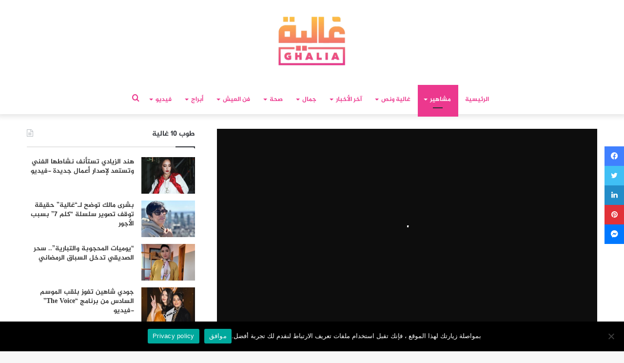

--- FILE ---
content_type: text/html; charset=UTF-8
request_url: https://ralia.lesiteinfo.com/celebrites/%D9%88%D8%A7%D9%84%D8%AF%D8%A9-%D9%83%D8%B1%D9%8A%D8%B3%D8%AA%D9%8A%D8%A7%D9%86%D9%88-%D8%B1%D9%88%D9%86%D8%A7%D9%84%D8%AF%D9%88-%D8%AA%D9%83%D8%B4%D9%81-%D8%AD%D9%82%D9%8A%D9%82%D8%A9-%D8%AE%D9%84-159836.html
body_size: 37600
content:
<!DOCTYPE html>
<html dir="rtl" lang="ar" class="" data-skin="light">
<head>
	<meta charset="UTF-8" />
	<link rel="profile" href="https://gmpg.org/xfn/11" />
	<link rel="pingback" href="https://ralia.lesiteinfo.com/xmlrpc.php" />
	<!--  Category DFP -->
	
<script>
    googletag.pubads().setTargeting("ghaliacat", "");
    googletag.pubads().setTargeting("versions", "ralia");
</script>
<script>googletag.pubads().setTargeting("hyperlien","159836");</script>
<script>googletag.pubads().setTargeting("permalinks","https://ralia.lesiteinfo.com/celebrites/%d9%88%d8%a7%d9%84%d8%af%d8%a9-%d9%83%d8%b1%d9%8a%d8%b3%d8%aa%d9%8a%d8%a7%d9%86%d9%88-%d8%b1%d9%88%d9%86%d8%a7%d9%84%d8%af%d9%88-%d8%aa%d9%83%d8%b4%d9%81-%d8%ad%d9%82%d9%8a%d9%82%d8%a9-%d8%ae%d9%84-159836.html");</script>
<script>googletag.pubads().setTargeting("categorys","مشاهير");</script>
<!--  End Category DFP -->
	
<meta http-equiv='x-dns-prefetch-control' content='on'>
<link rel='dns-prefetch' href='//cdnjs.cloudflare.com' />
<link rel='dns-prefetch' href='//ajax.googleapis.com' />
<link rel='dns-prefetch' href='//fonts.googleapis.com' />
<link rel='dns-prefetch' href='//fonts.gstatic.com' />
<link rel='dns-prefetch' href='//s.gravatar.com' />
<link rel='dns-prefetch' href='//www.google-analytics.com' />
<link rel='preload' as='image' href='https://ralia.lesiteinfo.com/wp-content/uploads/2025/11/ralia.png'>
<link rel='preload' as='image' href='https://ralia.lesiteinfo.com/wp-content/uploads/2023/05/Cr7--780x470.jpg'>
<link rel='preload' as='font' href='https://ralia.lesiteinfo.com/wp-content/themes/Ghalia/assets/fonts/tielabs-fonticon/tielabs-fonticon.woff' type='font/woff' crossorigin='anonymous' />
<link rel='preload' as='font' href='https://ralia.lesiteinfo.com/wp-content/themes/Ghalia/assets/fonts/fontawesome/fa-solid-900.woff2' type='font/woff2' crossorigin='anonymous' />
<link rel='preload' as='font' href='https://ralia.lesiteinfo.com/wp-content/themes/Ghalia/assets/fonts/fontawesome/fa-brands-400.woff2' type='font/woff2' crossorigin='anonymous' />
<link rel='preload' as='font' href='https://ralia.lesiteinfo.com/wp-content/themes/Ghalia/assets/fonts/fontawesome/fa-regular-400.woff2' type='font/woff2' crossorigin='anonymous' />
<meta name='robots' content='index, follow, max-image-preview:large, max-snippet:-1, max-video-preview:-1' />
	<style>img:is([sizes="auto" i], [sizes^="auto," i]) { contain-intrinsic-size: 3000px 1500px }</style>
	
	<!-- This site is optimized with the Yoast SEO Premium plugin v25.2 (Yoast SEO v25.2) - https://yoast.com/wordpress/plugins/seo/ -->
	<title>والدة كريستيانو رونالدو تكشف حقيقة خلافاته مع جورجينا</title>
	<meta name="description" content="والدة كريستيانو رونالدو تكشف حقيقة خلافاته مع جورجينا" />
	<link rel="canonical" href="https://ralia.lesiteinfo.com/celebrites/والدة-كريستيانو-رونالدو-تكشف-حقيقة-خل-159836.html" />
	<meta property="og:locale" content="ar_AR" />
	<meta property="og:type" content="article" />
	<meta property="og:title" content="والدة كريستيانو رونالدو تكشف حقيقة خلافاته مع جورجينا" />
	<meta property="og:description" content="والدة كريستيانو رونالدو تكشف حقيقة خلافاته مع جورجينا" />
	<meta property="og:url" content="https://ralia.lesiteinfo.com/celebrites/والدة-كريستيانو-رونالدو-تكشف-حقيقة-خل-159836.html" />
	<meta property="og:site_name" content="لكل غالية • Ralia" />
	<meta property="article:publisher" content="https://www.facebook.com/ghaliamag/" />
	<meta property="article:published_time" content="2023-05-14T15:51:41+00:00" />
	<meta property="og:image" content="https://i0.wp.com/ralia.lesiteinfo.com/wp-content/uploads/2023/05/Cr7-.jpg?fit=1200%2C600&ssl=1" />
	<meta property="og:image:width" content="1200" />
	<meta property="og:image:height" content="600" />
	<meta property="og:image:type" content="image/jpeg" />
	<meta name="author" content="وفاء عسلاوي" />
	<meta name="twitter:card" content="summary_large_image" />
	<meta name="twitter:label1" content="كُتب بواسطة" />
	<meta name="twitter:data1" content="وفاء عسلاوي" />
	<meta name="twitter:label2" content="وقت القراءة المُقدّر" />
	<meta name="twitter:data2" content="دقيقتان" />
	<script type="application/ld+json" class="yoast-schema-graph">{"@context":"https://schema.org","@graph":[{"@type":"Article","@id":"https://ralia.lesiteinfo.com/celebrites/%d9%88%d8%a7%d9%84%d8%af%d8%a9-%d9%83%d8%b1%d9%8a%d8%b3%d8%aa%d9%8a%d8%a7%d9%86%d9%88-%d8%b1%d9%88%d9%86%d8%a7%d9%84%d8%af%d9%88-%d8%aa%d9%83%d8%b4%d9%81-%d8%ad%d9%82%d9%8a%d9%82%d8%a9-%d8%ae%d9%84-159836.html#article","isPartOf":{"@id":"https://ralia.lesiteinfo.com/celebrites/%d9%88%d8%a7%d9%84%d8%af%d8%a9-%d9%83%d8%b1%d9%8a%d8%b3%d8%aa%d9%8a%d8%a7%d9%86%d9%88-%d8%b1%d9%88%d9%86%d8%a7%d9%84%d8%af%d9%88-%d8%aa%d9%83%d8%b4%d9%81-%d8%ad%d9%82%d9%8a%d9%82%d8%a9-%d8%ae%d9%84-159836.html"},"author":{"name":"وفاء عسلاوي","@id":"https://ralia.lesiteinfo.com/#/schema/person/6e986138747097d524de1ce2f5a4ba62"},"headline":"والدة كريستيانو رونالدو تكشف حقيقة خلافاته مع جورجينا","datePublished":"2023-05-14T15:51:41+00:00","mainEntityOfPage":{"@id":"https://ralia.lesiteinfo.com/celebrites/%d9%88%d8%a7%d9%84%d8%af%d8%a9-%d9%83%d8%b1%d9%8a%d8%b3%d8%aa%d9%8a%d8%a7%d9%86%d9%88-%d8%b1%d9%88%d9%86%d8%a7%d9%84%d8%af%d9%88-%d8%aa%d9%83%d8%b4%d9%81-%d8%ad%d9%82%d9%8a%d9%82%d8%a9-%d8%ae%d9%84-159836.html"},"wordCount":1,"publisher":{"@id":"https://ralia.lesiteinfo.com/#organization"},"image":{"@id":"https://ralia.lesiteinfo.com/celebrites/%d9%88%d8%a7%d9%84%d8%af%d8%a9-%d9%83%d8%b1%d9%8a%d8%b3%d8%aa%d9%8a%d8%a7%d9%86%d9%88-%d8%b1%d9%88%d9%86%d8%a7%d9%84%d8%af%d9%88-%d8%aa%d9%83%d8%b4%d9%81-%d8%ad%d9%82%d9%8a%d9%82%d8%a9-%d8%ae%d9%84-159836.html#primaryimage"},"thumbnailUrl":"https://ralia.lesiteinfo.com/wp-content/uploads/2023/05/Cr7-.jpg","keywords":["أخبار المشاهير","الواجهة","جورجينا","كريستيانو رونالدو","مجلة غالية","مشاهير","مشاهير العالم","والدة كريستيانو رونالدو"],"articleSection":["مشاهير"],"inLanguage":"ar","copyrightYear":"2023","copyrightHolder":{"@id":"https://ralia.lesiteinfo.com/#organization"}},{"@type":"WebPage","@id":"https://ralia.lesiteinfo.com/celebrites/%d9%88%d8%a7%d9%84%d8%af%d8%a9-%d9%83%d8%b1%d9%8a%d8%b3%d8%aa%d9%8a%d8%a7%d9%86%d9%88-%d8%b1%d9%88%d9%86%d8%a7%d9%84%d8%af%d9%88-%d8%aa%d9%83%d8%b4%d9%81-%d8%ad%d9%82%d9%8a%d9%82%d8%a9-%d8%ae%d9%84-159836.html","url":"https://ralia.lesiteinfo.com/celebrites/%d9%88%d8%a7%d9%84%d8%af%d8%a9-%d9%83%d8%b1%d9%8a%d8%b3%d8%aa%d9%8a%d8%a7%d9%86%d9%88-%d8%b1%d9%88%d9%86%d8%a7%d9%84%d8%af%d9%88-%d8%aa%d9%83%d8%b4%d9%81-%d8%ad%d9%82%d9%8a%d9%82%d8%a9-%d8%ae%d9%84-159836.html","name":"والدة كريستيانو رونالدو تكشف حقيقة خلافاته مع جورجينا","isPartOf":{"@id":"https://ralia.lesiteinfo.com/#website"},"primaryImageOfPage":{"@id":"https://ralia.lesiteinfo.com/celebrites/%d9%88%d8%a7%d9%84%d8%af%d8%a9-%d9%83%d8%b1%d9%8a%d8%b3%d8%aa%d9%8a%d8%a7%d9%86%d9%88-%d8%b1%d9%88%d9%86%d8%a7%d9%84%d8%af%d9%88-%d8%aa%d9%83%d8%b4%d9%81-%d8%ad%d9%82%d9%8a%d9%82%d8%a9-%d8%ae%d9%84-159836.html#primaryimage"},"image":{"@id":"https://ralia.lesiteinfo.com/celebrites/%d9%88%d8%a7%d9%84%d8%af%d8%a9-%d9%83%d8%b1%d9%8a%d8%b3%d8%aa%d9%8a%d8%a7%d9%86%d9%88-%d8%b1%d9%88%d9%86%d8%a7%d9%84%d8%af%d9%88-%d8%aa%d9%83%d8%b4%d9%81-%d8%ad%d9%82%d9%8a%d9%82%d8%a9-%d8%ae%d9%84-159836.html#primaryimage"},"thumbnailUrl":"https://ralia.lesiteinfo.com/wp-content/uploads/2023/05/Cr7-.jpg","datePublished":"2023-05-14T15:51:41+00:00","description":"والدة كريستيانو رونالدو تكشف حقيقة خلافاته مع جورجينا","breadcrumb":{"@id":"https://ralia.lesiteinfo.com/celebrites/%d9%88%d8%a7%d9%84%d8%af%d8%a9-%d9%83%d8%b1%d9%8a%d8%b3%d8%aa%d9%8a%d8%a7%d9%86%d9%88-%d8%b1%d9%88%d9%86%d8%a7%d9%84%d8%af%d9%88-%d8%aa%d9%83%d8%b4%d9%81-%d8%ad%d9%82%d9%8a%d9%82%d8%a9-%d8%ae%d9%84-159836.html#breadcrumb"},"inLanguage":"ar","potentialAction":[{"@type":"ReadAction","target":["https://ralia.lesiteinfo.com/celebrites/%d9%88%d8%a7%d9%84%d8%af%d8%a9-%d9%83%d8%b1%d9%8a%d8%b3%d8%aa%d9%8a%d8%a7%d9%86%d9%88-%d8%b1%d9%88%d9%86%d8%a7%d9%84%d8%af%d9%88-%d8%aa%d9%83%d8%b4%d9%81-%d8%ad%d9%82%d9%8a%d9%82%d8%a9-%d8%ae%d9%84-159836.html"]}]},{"@type":"ImageObject","inLanguage":"ar","@id":"https://ralia.lesiteinfo.com/celebrites/%d9%88%d8%a7%d9%84%d8%af%d8%a9-%d9%83%d8%b1%d9%8a%d8%b3%d8%aa%d9%8a%d8%a7%d9%86%d9%88-%d8%b1%d9%88%d9%86%d8%a7%d9%84%d8%af%d9%88-%d8%aa%d9%83%d8%b4%d9%81-%d8%ad%d9%82%d9%8a%d9%82%d8%a9-%d8%ae%d9%84-159836.html#primaryimage","url":"https://ralia.lesiteinfo.com/wp-content/uploads/2023/05/Cr7-.jpg","contentUrl":"https://ralia.lesiteinfo.com/wp-content/uploads/2023/05/Cr7-.jpg","width":1200,"height":600},{"@type":"BreadcrumbList","@id":"https://ralia.lesiteinfo.com/celebrites/%d9%88%d8%a7%d9%84%d8%af%d8%a9-%d9%83%d8%b1%d9%8a%d8%b3%d8%aa%d9%8a%d8%a7%d9%86%d9%88-%d8%b1%d9%88%d9%86%d8%a7%d9%84%d8%af%d9%88-%d8%aa%d9%83%d8%b4%d9%81-%d8%ad%d9%82%d9%8a%d9%82%d8%a9-%d8%ae%d9%84-159836.html#breadcrumb","itemListElement":[{"@type":"ListItem","position":1,"name":"Home","item":"https://ralia.lesiteinfo.com/"},{"@type":"ListItem","position":2,"name":"والدة كريستيانو رونالدو تكشف حقيقة خلافاته مع جورجينا"}]},{"@type":"WebSite","@id":"https://ralia.lesiteinfo.com/#website","url":"https://ralia.lesiteinfo.com/","name":"لكل غالية • Ralia","description":"غالية.. موقع نسائي، يهتم بكل ما يتعلق بالموضة والجمال والصحة وأخبار الفنانين وكواليس الأعمال الفنية، بالإضافة إلى المواضيع التي تهم الأمهات والأسر المغربية .","publisher":{"@id":"https://ralia.lesiteinfo.com/#organization"},"potentialAction":[{"@type":"SearchAction","target":{"@type":"EntryPoint","urlTemplate":"https://ralia.lesiteinfo.com/?s={search_term_string}"},"query-input":{"@type":"PropertyValueSpecification","valueRequired":true,"valueName":"search_term_string"}}],"inLanguage":"ar"},{"@type":"Organization","@id":"https://ralia.lesiteinfo.com/#organization","name":"Horizon press","url":"https://ralia.lesiteinfo.com/","logo":{"@type":"ImageObject","inLanguage":"ar","@id":"https://ralia.lesiteinfo.com/#/schema/logo/image/","url":"https://i1.wp.com/ralia.lesiteinfo.com/wp-content/uploads/2022/02/horizon-press.png?fit=255%2C79&ssl=1","contentUrl":"https://i1.wp.com/ralia.lesiteinfo.com/wp-content/uploads/2022/02/horizon-press.png?fit=255%2C79&ssl=1","width":255,"height":79,"caption":"Horizon press"},"image":{"@id":"https://ralia.lesiteinfo.com/#/schema/logo/image/"},"sameAs":["https://www.facebook.com/ghaliamag/","https://www.instagram.com/ghaliamag/","https://www.youtube.com/channel/UCGjQypFnXvSA_WwUlouzxXA"]},{"@type":"Person","@id":"https://ralia.lesiteinfo.com/#/schema/person/6e986138747097d524de1ce2f5a4ba62","name":"وفاء عسلاوي","image":{"@type":"ImageObject","inLanguage":"ar","@id":"https://ralia.lesiteinfo.com/#/schema/person/image/","url":"https://secure.gravatar.com/avatar/5607630295e90dc4bd437b38570e4944e3f5af2abef508829ee37402c3becad5?s=96&d=mm&r=g","contentUrl":"https://secure.gravatar.com/avatar/5607630295e90dc4bd437b38570e4944e3f5af2abef508829ee37402c3becad5?s=96&d=mm&r=g","caption":"وفاء عسلاوي"},"url":"https://ralia.lesiteinfo.com/author/wafaaa"}]}</script>
	<!-- / Yoast SEO Premium plugin. -->


<link rel='dns-prefetch' href='//www.fontstatic.com' />
<link rel='dns-prefetch' href='//www.googletagmanager.com' />
<link rel="alternate" type="application/rss+xml" title="لكل غالية • Ralia &laquo; الخلاصة" href="https://ralia.lesiteinfo.com/feed" />
<link rel="alternate" type="application/rss+xml" title="لكل غالية • Ralia &laquo; خلاصة التعليقات" href="https://ralia.lesiteinfo.com/comments/feed" />
<script type="text/javascript">
/* <![CDATA[ */
window._wpemojiSettings = {"baseUrl":"https:\/\/s.w.org\/images\/core\/emoji\/16.0.1\/72x72\/","ext":".png","svgUrl":"https:\/\/s.w.org\/images\/core\/emoji\/16.0.1\/svg\/","svgExt":".svg","source":{"concatemoji":"https:\/\/ralia.lesiteinfo.com\/wp-includes\/js\/wp-emoji-release.min.js?ver=6.8.3"}};
/*! This file is auto-generated */
!function(s,n){var o,i,e;function c(e){try{var t={supportTests:e,timestamp:(new Date).valueOf()};sessionStorage.setItem(o,JSON.stringify(t))}catch(e){}}function p(e,t,n){e.clearRect(0,0,e.canvas.width,e.canvas.height),e.fillText(t,0,0);var t=new Uint32Array(e.getImageData(0,0,e.canvas.width,e.canvas.height).data),a=(e.clearRect(0,0,e.canvas.width,e.canvas.height),e.fillText(n,0,0),new Uint32Array(e.getImageData(0,0,e.canvas.width,e.canvas.height).data));return t.every(function(e,t){return e===a[t]})}function u(e,t){e.clearRect(0,0,e.canvas.width,e.canvas.height),e.fillText(t,0,0);for(var n=e.getImageData(16,16,1,1),a=0;a<n.data.length;a++)if(0!==n.data[a])return!1;return!0}function f(e,t,n,a){switch(t){case"flag":return n(e,"\ud83c\udff3\ufe0f\u200d\u26a7\ufe0f","\ud83c\udff3\ufe0f\u200b\u26a7\ufe0f")?!1:!n(e,"\ud83c\udde8\ud83c\uddf6","\ud83c\udde8\u200b\ud83c\uddf6")&&!n(e,"\ud83c\udff4\udb40\udc67\udb40\udc62\udb40\udc65\udb40\udc6e\udb40\udc67\udb40\udc7f","\ud83c\udff4\u200b\udb40\udc67\u200b\udb40\udc62\u200b\udb40\udc65\u200b\udb40\udc6e\u200b\udb40\udc67\u200b\udb40\udc7f");case"emoji":return!a(e,"\ud83e\udedf")}return!1}function g(e,t,n,a){var r="undefined"!=typeof WorkerGlobalScope&&self instanceof WorkerGlobalScope?new OffscreenCanvas(300,150):s.createElement("canvas"),o=r.getContext("2d",{willReadFrequently:!0}),i=(o.textBaseline="top",o.font="600 32px Arial",{});return e.forEach(function(e){i[e]=t(o,e,n,a)}),i}function t(e){var t=s.createElement("script");t.src=e,t.defer=!0,s.head.appendChild(t)}"undefined"!=typeof Promise&&(o="wpEmojiSettingsSupports",i=["flag","emoji"],n.supports={everything:!0,everythingExceptFlag:!0},e=new Promise(function(e){s.addEventListener("DOMContentLoaded",e,{once:!0})}),new Promise(function(t){var n=function(){try{var e=JSON.parse(sessionStorage.getItem(o));if("object"==typeof e&&"number"==typeof e.timestamp&&(new Date).valueOf()<e.timestamp+604800&&"object"==typeof e.supportTests)return e.supportTests}catch(e){}return null}();if(!n){if("undefined"!=typeof Worker&&"undefined"!=typeof OffscreenCanvas&&"undefined"!=typeof URL&&URL.createObjectURL&&"undefined"!=typeof Blob)try{var e="postMessage("+g.toString()+"("+[JSON.stringify(i),f.toString(),p.toString(),u.toString()].join(",")+"));",a=new Blob([e],{type:"text/javascript"}),r=new Worker(URL.createObjectURL(a),{name:"wpTestEmojiSupports"});return void(r.onmessage=function(e){c(n=e.data),r.terminate(),t(n)})}catch(e){}c(n=g(i,f,p,u))}t(n)}).then(function(e){for(var t in e)n.supports[t]=e[t],n.supports.everything=n.supports.everything&&n.supports[t],"flag"!==t&&(n.supports.everythingExceptFlag=n.supports.everythingExceptFlag&&n.supports[t]);n.supports.everythingExceptFlag=n.supports.everythingExceptFlag&&!n.supports.flag,n.DOMReady=!1,n.readyCallback=function(){n.DOMReady=!0}}).then(function(){return e}).then(function(){var e;n.supports.everything||(n.readyCallback(),(e=n.source||{}).concatemoji?t(e.concatemoji):e.wpemoji&&e.twemoji&&(t(e.twemoji),t(e.wpemoji)))}))}((window,document),window._wpemojiSettings);
/* ]]> */
</script>
<link rel='stylesheet' id='jazeera-css' href='https://www.fontstatic.com/f=jazeera?ver=6.8.3' type='text/css' media='all' />
<style id='wp-emoji-styles-inline-css' type='text/css'>

	img.wp-smiley, img.emoji {
		display: inline !important;
		border: none !important;
		box-shadow: none !important;
		height: 1em !important;
		width: 1em !important;
		margin: 0 0.07em !important;
		vertical-align: -0.1em !important;
		background: none !important;
		padding: 0 !important;
	}
</style>
<style id='classic-theme-styles-inline-css' type='text/css'>
/*! This file is auto-generated */
.wp-block-button__link{color:#fff;background-color:#32373c;border-radius:9999px;box-shadow:none;text-decoration:none;padding:calc(.667em + 2px) calc(1.333em + 2px);font-size:1.125em}.wp-block-file__button{background:#32373c;color:#fff;text-decoration:none}
</style>
<style id='global-styles-inline-css' type='text/css'>
:root{--wp--preset--aspect-ratio--square: 1;--wp--preset--aspect-ratio--4-3: 4/3;--wp--preset--aspect-ratio--3-4: 3/4;--wp--preset--aspect-ratio--3-2: 3/2;--wp--preset--aspect-ratio--2-3: 2/3;--wp--preset--aspect-ratio--16-9: 16/9;--wp--preset--aspect-ratio--9-16: 9/16;--wp--preset--color--black: #000000;--wp--preset--color--cyan-bluish-gray: #abb8c3;--wp--preset--color--white: #ffffff;--wp--preset--color--pale-pink: #f78da7;--wp--preset--color--vivid-red: #cf2e2e;--wp--preset--color--luminous-vivid-orange: #ff6900;--wp--preset--color--luminous-vivid-amber: #fcb900;--wp--preset--color--light-green-cyan: #7bdcb5;--wp--preset--color--vivid-green-cyan: #00d084;--wp--preset--color--pale-cyan-blue: #8ed1fc;--wp--preset--color--vivid-cyan-blue: #0693e3;--wp--preset--color--vivid-purple: #9b51e0;--wp--preset--gradient--vivid-cyan-blue-to-vivid-purple: linear-gradient(135deg,rgba(6,147,227,1) 0%,rgb(155,81,224) 100%);--wp--preset--gradient--light-green-cyan-to-vivid-green-cyan: linear-gradient(135deg,rgb(122,220,180) 0%,rgb(0,208,130) 100%);--wp--preset--gradient--luminous-vivid-amber-to-luminous-vivid-orange: linear-gradient(135deg,rgba(252,185,0,1) 0%,rgba(255,105,0,1) 100%);--wp--preset--gradient--luminous-vivid-orange-to-vivid-red: linear-gradient(135deg,rgba(255,105,0,1) 0%,rgb(207,46,46) 100%);--wp--preset--gradient--very-light-gray-to-cyan-bluish-gray: linear-gradient(135deg,rgb(238,238,238) 0%,rgb(169,184,195) 100%);--wp--preset--gradient--cool-to-warm-spectrum: linear-gradient(135deg,rgb(74,234,220) 0%,rgb(151,120,209) 20%,rgb(207,42,186) 40%,rgb(238,44,130) 60%,rgb(251,105,98) 80%,rgb(254,248,76) 100%);--wp--preset--gradient--blush-light-purple: linear-gradient(135deg,rgb(255,206,236) 0%,rgb(152,150,240) 100%);--wp--preset--gradient--blush-bordeaux: linear-gradient(135deg,rgb(254,205,165) 0%,rgb(254,45,45) 50%,rgb(107,0,62) 100%);--wp--preset--gradient--luminous-dusk: linear-gradient(135deg,rgb(255,203,112) 0%,rgb(199,81,192) 50%,rgb(65,88,208) 100%);--wp--preset--gradient--pale-ocean: linear-gradient(135deg,rgb(255,245,203) 0%,rgb(182,227,212) 50%,rgb(51,167,181) 100%);--wp--preset--gradient--electric-grass: linear-gradient(135deg,rgb(202,248,128) 0%,rgb(113,206,126) 100%);--wp--preset--gradient--midnight: linear-gradient(135deg,rgb(2,3,129) 0%,rgb(40,116,252) 100%);--wp--preset--font-size--small: 13px;--wp--preset--font-size--medium: 20px;--wp--preset--font-size--large: 36px;--wp--preset--font-size--x-large: 42px;--wp--preset--spacing--20: 0.44rem;--wp--preset--spacing--30: 0.67rem;--wp--preset--spacing--40: 1rem;--wp--preset--spacing--50: 1.5rem;--wp--preset--spacing--60: 2.25rem;--wp--preset--spacing--70: 3.38rem;--wp--preset--spacing--80: 5.06rem;--wp--preset--shadow--natural: 6px 6px 9px rgba(0, 0, 0, 0.2);--wp--preset--shadow--deep: 12px 12px 50px rgba(0, 0, 0, 0.4);--wp--preset--shadow--sharp: 6px 6px 0px rgba(0, 0, 0, 0.2);--wp--preset--shadow--outlined: 6px 6px 0px -3px rgba(255, 255, 255, 1), 6px 6px rgba(0, 0, 0, 1);--wp--preset--shadow--crisp: 6px 6px 0px rgba(0, 0, 0, 1);}:where(.is-layout-flex){gap: 0.5em;}:where(.is-layout-grid){gap: 0.5em;}body .is-layout-flex{display: flex;}.is-layout-flex{flex-wrap: wrap;align-items: center;}.is-layout-flex > :is(*, div){margin: 0;}body .is-layout-grid{display: grid;}.is-layout-grid > :is(*, div){margin: 0;}:where(.wp-block-columns.is-layout-flex){gap: 2em;}:where(.wp-block-columns.is-layout-grid){gap: 2em;}:where(.wp-block-post-template.is-layout-flex){gap: 1.25em;}:where(.wp-block-post-template.is-layout-grid){gap: 1.25em;}.has-black-color{color: var(--wp--preset--color--black) !important;}.has-cyan-bluish-gray-color{color: var(--wp--preset--color--cyan-bluish-gray) !important;}.has-white-color{color: var(--wp--preset--color--white) !important;}.has-pale-pink-color{color: var(--wp--preset--color--pale-pink) !important;}.has-vivid-red-color{color: var(--wp--preset--color--vivid-red) !important;}.has-luminous-vivid-orange-color{color: var(--wp--preset--color--luminous-vivid-orange) !important;}.has-luminous-vivid-amber-color{color: var(--wp--preset--color--luminous-vivid-amber) !important;}.has-light-green-cyan-color{color: var(--wp--preset--color--light-green-cyan) !important;}.has-vivid-green-cyan-color{color: var(--wp--preset--color--vivid-green-cyan) !important;}.has-pale-cyan-blue-color{color: var(--wp--preset--color--pale-cyan-blue) !important;}.has-vivid-cyan-blue-color{color: var(--wp--preset--color--vivid-cyan-blue) !important;}.has-vivid-purple-color{color: var(--wp--preset--color--vivid-purple) !important;}.has-black-background-color{background-color: var(--wp--preset--color--black) !important;}.has-cyan-bluish-gray-background-color{background-color: var(--wp--preset--color--cyan-bluish-gray) !important;}.has-white-background-color{background-color: var(--wp--preset--color--white) !important;}.has-pale-pink-background-color{background-color: var(--wp--preset--color--pale-pink) !important;}.has-vivid-red-background-color{background-color: var(--wp--preset--color--vivid-red) !important;}.has-luminous-vivid-orange-background-color{background-color: var(--wp--preset--color--luminous-vivid-orange) !important;}.has-luminous-vivid-amber-background-color{background-color: var(--wp--preset--color--luminous-vivid-amber) !important;}.has-light-green-cyan-background-color{background-color: var(--wp--preset--color--light-green-cyan) !important;}.has-vivid-green-cyan-background-color{background-color: var(--wp--preset--color--vivid-green-cyan) !important;}.has-pale-cyan-blue-background-color{background-color: var(--wp--preset--color--pale-cyan-blue) !important;}.has-vivid-cyan-blue-background-color{background-color: var(--wp--preset--color--vivid-cyan-blue) !important;}.has-vivid-purple-background-color{background-color: var(--wp--preset--color--vivid-purple) !important;}.has-black-border-color{border-color: var(--wp--preset--color--black) !important;}.has-cyan-bluish-gray-border-color{border-color: var(--wp--preset--color--cyan-bluish-gray) !important;}.has-white-border-color{border-color: var(--wp--preset--color--white) !important;}.has-pale-pink-border-color{border-color: var(--wp--preset--color--pale-pink) !important;}.has-vivid-red-border-color{border-color: var(--wp--preset--color--vivid-red) !important;}.has-luminous-vivid-orange-border-color{border-color: var(--wp--preset--color--luminous-vivid-orange) !important;}.has-luminous-vivid-amber-border-color{border-color: var(--wp--preset--color--luminous-vivid-amber) !important;}.has-light-green-cyan-border-color{border-color: var(--wp--preset--color--light-green-cyan) !important;}.has-vivid-green-cyan-border-color{border-color: var(--wp--preset--color--vivid-green-cyan) !important;}.has-pale-cyan-blue-border-color{border-color: var(--wp--preset--color--pale-cyan-blue) !important;}.has-vivid-cyan-blue-border-color{border-color: var(--wp--preset--color--vivid-cyan-blue) !important;}.has-vivid-purple-border-color{border-color: var(--wp--preset--color--vivid-purple) !important;}.has-vivid-cyan-blue-to-vivid-purple-gradient-background{background: var(--wp--preset--gradient--vivid-cyan-blue-to-vivid-purple) !important;}.has-light-green-cyan-to-vivid-green-cyan-gradient-background{background: var(--wp--preset--gradient--light-green-cyan-to-vivid-green-cyan) !important;}.has-luminous-vivid-amber-to-luminous-vivid-orange-gradient-background{background: var(--wp--preset--gradient--luminous-vivid-amber-to-luminous-vivid-orange) !important;}.has-luminous-vivid-orange-to-vivid-red-gradient-background{background: var(--wp--preset--gradient--luminous-vivid-orange-to-vivid-red) !important;}.has-very-light-gray-to-cyan-bluish-gray-gradient-background{background: var(--wp--preset--gradient--very-light-gray-to-cyan-bluish-gray) !important;}.has-cool-to-warm-spectrum-gradient-background{background: var(--wp--preset--gradient--cool-to-warm-spectrum) !important;}.has-blush-light-purple-gradient-background{background: var(--wp--preset--gradient--blush-light-purple) !important;}.has-blush-bordeaux-gradient-background{background: var(--wp--preset--gradient--blush-bordeaux) !important;}.has-luminous-dusk-gradient-background{background: var(--wp--preset--gradient--luminous-dusk) !important;}.has-pale-ocean-gradient-background{background: var(--wp--preset--gradient--pale-ocean) !important;}.has-electric-grass-gradient-background{background: var(--wp--preset--gradient--electric-grass) !important;}.has-midnight-gradient-background{background: var(--wp--preset--gradient--midnight) !important;}.has-small-font-size{font-size: var(--wp--preset--font-size--small) !important;}.has-medium-font-size{font-size: var(--wp--preset--font-size--medium) !important;}.has-large-font-size{font-size: var(--wp--preset--font-size--large) !important;}.has-x-large-font-size{font-size: var(--wp--preset--font-size--x-large) !important;}
:where(.wp-block-post-template.is-layout-flex){gap: 1.25em;}:where(.wp-block-post-template.is-layout-grid){gap: 1.25em;}
:where(.wp-block-columns.is-layout-flex){gap: 2em;}:where(.wp-block-columns.is-layout-grid){gap: 2em;}
:root :where(.wp-block-pullquote){font-size: 1.5em;line-height: 1.6;}
</style>
<link rel='stylesheet' id='cookie-notice-front-css' href='https://ralia.lesiteinfo.com/wp-content/plugins/cookie-notice/css/front.min.css?ver=2.5.11' type='text/css' media='all' />
<link rel='stylesheet' id='tie-css-base-css' href='https://ralia.lesiteinfo.com/wp-content/themes/Ghalia/assets/css/base.min.css?ver=5.0.7' type='text/css' media='all' />
<link rel='stylesheet' id='tie-css-styles-css' href='https://ralia.lesiteinfo.com/wp-content/themes/Ghalia/assets/css/style.min.css?ver=5.0.7' type='text/css' media='all' />
<link rel='stylesheet' id='tie-css-widgets-css' href='https://ralia.lesiteinfo.com/wp-content/themes/Ghalia/assets/css/widgets.min.css?ver=5.0.7' type='text/css' media='all' />
<link rel='stylesheet' id='tie-css-helpers-css' href='https://ralia.lesiteinfo.com/wp-content/themes/Ghalia/assets/css/helpers.min.css?ver=5.0.7' type='text/css' media='all' />
<link rel='stylesheet' id='tie-fontawesome5-css' href='https://ralia.lesiteinfo.com/wp-content/themes/Ghalia/assets/css/fontawesome.css?ver=5.0.7' type='text/css' media='all' />
<link rel='stylesheet' id='tie-css-ilightbox-css' href='https://ralia.lesiteinfo.com/wp-content/themes/Ghalia/assets/ilightbox/dark-skin/skin.css?ver=5.0.7' type='text/css' media='all' />
<link rel='stylesheet' id='tie-css-shortcodes-css' href='https://ralia.lesiteinfo.com/wp-content/themes/Ghalia/assets/css/plugins/shortcodes.min.css?ver=5.0.7' type='text/css' media='all' />
<link rel='stylesheet' id='tie-css-single-css' href='https://ralia.lesiteinfo.com/wp-content/themes/Ghalia/assets/css/single.min.css?ver=5.0.7' type='text/css' media='all' />
<link rel='stylesheet' id='tie-css-print-css' href='https://ralia.lesiteinfo.com/wp-content/themes/Ghalia/assets/css/print.css?ver=5.0.7' type='text/css' media='print' />
<style id='tie-css-print-inline-css' type='text/css'>
body{font-family: jazeera;}.logo-text,h1,h2,h3,h4,h5,h6,.the-subtitle{font-family: jazeera;}#main-nav .main-menu > ul > li > a{font-family: jazeera;}blockquote p{font-family: jazeera;}.brand-title,a:hover,.tie-popup-search-submit,#logo.text-logo a,.theme-header nav .components #search-submit:hover,.theme-header .header-nav .components > li:hover > a,.theme-header .header-nav .components li a:hover,.main-menu ul.cats-vertical li a.is-active,.main-menu ul.cats-vertical li a:hover,.main-nav li.mega-menu .post-meta a:hover,.main-nav li.mega-menu .post-box-title a:hover,.search-in-main-nav.autocomplete-suggestions a:hover,#main-nav .menu ul li:hover > a,#main-nav .menu ul li.current-menu-item:not(.mega-link-column) > a,.top-nav .menu li:hover > a,.top-nav .menu > .tie-current-menu > a,.search-in-top-nav.autocomplete-suggestions .post-title a:hover,div.mag-box .mag-box-options .mag-box-filter-links a.active,.mag-box-filter-links .flexMenu-viewMore:hover > a,.stars-rating-active,body .tabs.tabs .active > a,.video-play-icon,.spinner-circle:after,#go-to-content:hover,.comment-list .comment-author .fn,.commentlist .comment-author .fn,blockquote::before,blockquote cite,blockquote.quote-simple p,.multiple-post-pages a:hover,#story-index li .is-current,.latest-tweets-widget .twitter-icon-wrap span,.wide-slider-nav-wrapper .slide,.wide-next-prev-slider-wrapper .tie-slider-nav li:hover span,.review-final-score h3,#mobile-menu-icon:hover .menu-text,.entry a,.entry .post-bottom-meta a:hover,.comment-list .comment-content a,q a,blockquote a,.widget.tie-weather-widget .icon-basecloud-bg:after,.site-footer a:hover,.site-footer .stars-rating-active,.site-footer .twitter-icon-wrap span,.site-info a:hover{color: #ec388e;}#instagram-link a:hover{color: #ec388e !important;border-color: #ec388e !important;}#theme-header #main-nav .spinner-circle:after{color: #ec388e;}[type='submit'],.button,.generic-button a,.generic-button button,.theme-header .header-nav .comp-sub-menu a.button.guest-btn:hover,.theme-header .header-nav .comp-sub-menu a.checkout-button,nav.main-nav .menu > li.tie-current-menu > a,nav.main-nav .menu > li:hover > a,.main-menu .mega-links-head:after,.main-nav .mega-menu.mega-cat .cats-horizontal li a.is-active,#mobile-menu-icon:hover .nav-icon,#mobile-menu-icon:hover .nav-icon:before,#mobile-menu-icon:hover .nav-icon:after,.search-in-main-nav.autocomplete-suggestions a.button,.search-in-top-nav.autocomplete-suggestions a.button,.spinner > div,.post-cat,.pages-numbers li.current span,.multiple-post-pages > span,#tie-wrapper .mejs-container .mejs-controls,.mag-box-filter-links a:hover,.slider-arrow-nav a:not(.pagination-disabled):hover,.comment-list .reply a:hover,.commentlist .reply a:hover,#reading-position-indicator,#story-index-icon,.videos-block .playlist-title,.review-percentage .review-item span span,.tie-slick-dots li.slick-active button,.tie-slick-dots li button:hover,.digital-rating-static,.timeline-widget li a:hover .date:before,#wp-calendar #today,.posts-list-counter li:before,.cat-counter a + span,.tie-slider-nav li span:hover,.fullwidth-area .widget_tag_cloud .tagcloud a:hover,.magazine2:not(.block-head-4) .dark-widgetized-area ul.tabs a:hover,.magazine2:not(.block-head-4) .dark-widgetized-area ul.tabs .active a,.magazine1 .dark-widgetized-area ul.tabs a:hover,.magazine1 .dark-widgetized-area ul.tabs .active a,.block-head-4.magazine2 .dark-widgetized-area .tabs.tabs .active a,.block-head-4.magazine2 .dark-widgetized-area .tabs > .active a:before,.block-head-4.magazine2 .dark-widgetized-area .tabs > .active a:after,.demo_store,.demo #logo:after,.demo #sticky-logo:after,.widget.tie-weather-widget,span.video-close-btn:hover,#go-to-top,.latest-tweets-widget .slider-links .button:not(:hover){background-color: #ec388e;color: #FFFFFF;}.tie-weather-widget .widget-title .the-subtitle,.block-head-4.magazine2 #footer .tabs .active a:hover{color: #FFFFFF;}pre,code,.pages-numbers li.current span,.theme-header .header-nav .comp-sub-menu a.button.guest-btn:hover,.multiple-post-pages > span,.post-content-slideshow .tie-slider-nav li span:hover,#tie-body .tie-slider-nav li > span:hover,.slider-arrow-nav a:not(.pagination-disabled):hover,.main-nav .mega-menu.mega-cat .cats-horizontal li a.is-active,.main-nav .mega-menu.mega-cat .cats-horizontal li a:hover,.main-menu .menu > li > .menu-sub-content{border-color: #ec388e;}.main-menu .menu > li.tie-current-menu{border-bottom-color: #ec388e;}.top-nav .menu li.tie-current-menu > a:before,.top-nav .menu li.menu-item-has-children:hover > a:before{border-top-color: #ec388e;}.main-nav .main-menu .menu > li.tie-current-menu > a:before,.main-nav .main-menu .menu > li:hover > a:before{border-top-color: #FFFFFF;}header.main-nav-light .main-nav .menu-item-has-children li:hover > a:before,header.main-nav-light .main-nav .mega-menu li:hover > a:before{border-left-color: #ec388e;}.rtl header.main-nav-light .main-nav .menu-item-has-children li:hover > a:before,.rtl header.main-nav-light .main-nav .mega-menu li:hover > a:before{border-right-color: #ec388e;border-left-color: transparent;}.top-nav ul.menu li .menu-item-has-children:hover > a:before{border-top-color: transparent;border-left-color: #ec388e;}.rtl .top-nav ul.menu li .menu-item-has-children:hover > a:before{border-left-color: transparent;border-right-color: #ec388e;}::-moz-selection{background-color: #ec388e;color: #FFFFFF;}::selection{background-color: #ec388e;color: #FFFFFF;}circle.circle_bar{stroke: #ec388e;}#reading-position-indicator{box-shadow: 0 0 10px rgba( 236,56,142,0.7);}#logo.text-logo a:hover,.entry a:hover,.comment-list .comment-content a:hover,.block-head-4.magazine2 .site-footer .tabs li a:hover,q a:hover,blockquote a:hover{color: #ba065c;}.button:hover,input[type='submit']:hover,.generic-button a:hover,.generic-button button:hover,a.post-cat:hover,.site-footer .button:hover,.site-footer [type='submit']:hover,.search-in-main-nav.autocomplete-suggestions a.button:hover,.search-in-top-nav.autocomplete-suggestions a.button:hover,.theme-header .header-nav .comp-sub-menu a.checkout-button:hover{background-color: #ba065c;color: #FFFFFF;}.theme-header .header-nav .comp-sub-menu a.checkout-button:not(:hover),.entry a.button{color: #FFFFFF;}#story-index.is-compact .story-index-content{background-color: #ec388e;}#story-index.is-compact .story-index-content a,#story-index.is-compact .story-index-content .is-current{color: #FFFFFF;}#top-nav a{color: #FFFFFF;}#top-nav .tie-current-menu > a:before,#top-nav .menu .menu-item-has-children:hover > a:before{border-top-color: #FFFFFF !important;}#top-nav .menu li .menu-item-has-children:hover > a:before{border-top-color: transparent !important;border-left-color: #FFFFFF !important;}.rtl #top-nav .menu li .menu-item-has-children:hover > a:before{border-left-color: transparent !important;border-right-color: #FFFFFF !important;}#tie-body .mag-box-title h3 a,#tie-body .block-more-button{color: #ec388e;}#tie-body .mag-box-title h3 a:hover,#tie-body .block-more-button:hover{color: #ba065c;}#tie-body .mag-box-title{color: #ec388e;}#tie-body .mag-box-title:before{border-top-color: #ec388e;}#tie-body .mag-box-title:after,#tie-body #footer .widget-title:after{background-color: #ec388e;}.brand-title,a:hover,.tie-popup-search-submit,#logo.text-logo a,.theme-header nav .components #search-submit:hover,.theme-header .header-nav .components > li:hover > a,.theme-header .header-nav .components li a:hover,.main-menu ul.cats-vertical li a.is-active,.main-menu ul.cats-vertical li a:hover,.main-nav li.mega-menu .post-meta a:hover,.main-nav li.mega-menu .post-box-title a:hover,.search-in-main-nav.autocomplete-suggestions a:hover,#main-nav .menu ul li:hover > a,#main-nav .menu ul li.current-menu-item:not(.mega-link-column) > a,.top-nav .menu li:hover > a,.top-nav .menu > .tie-current-menu > a,.search-in-top-nav.autocomplete-suggestions .post-title a:hover,div.mag-box .mag-box-options .mag-box-filter-links a.active,.mag-box-filter-links .flexMenu-viewMore:hover > a,.stars-rating-active,body .tabs.tabs .active > a,.video-play-icon,.spinner-circle:after,#go-to-content:hover,.comment-list .comment-author .fn,.commentlist .comment-author .fn,blockquote::before,blockquote cite,blockquote.quote-simple p,.multiple-post-pages a:hover,#story-index li .is-current,.latest-tweets-widget .twitter-icon-wrap span,.wide-slider-nav-wrapper .slide,.wide-next-prev-slider-wrapper .tie-slider-nav li:hover span,.review-final-score h3,#mobile-menu-icon:hover .menu-text,.entry a,.entry .post-bottom-meta a:hover,.comment-list .comment-content a,q a,blockquote a,.widget.tie-weather-widget .icon-basecloud-bg:after,.site-footer a:hover,.site-footer .stars-rating-active,.site-footer .twitter-icon-wrap span,.site-info a:hover{color: #ec388e;}#instagram-link a:hover{color: #ec388e !important;border-color: #ec388e !important;}#theme-header #main-nav .spinner-circle:after{color: #ec388e;}[type='submit'],.button,.generic-button a,.generic-button button,.theme-header .header-nav .comp-sub-menu a.button.guest-btn:hover,.theme-header .header-nav .comp-sub-menu a.checkout-button,nav.main-nav .menu > li.tie-current-menu > a,nav.main-nav .menu > li:hover > a,.main-menu .mega-links-head:after,.main-nav .mega-menu.mega-cat .cats-horizontal li a.is-active,#mobile-menu-icon:hover .nav-icon,#mobile-menu-icon:hover .nav-icon:before,#mobile-menu-icon:hover .nav-icon:after,.search-in-main-nav.autocomplete-suggestions a.button,.search-in-top-nav.autocomplete-suggestions a.button,.spinner > div,.post-cat,.pages-numbers li.current span,.multiple-post-pages > span,#tie-wrapper .mejs-container .mejs-controls,.mag-box-filter-links a:hover,.slider-arrow-nav a:not(.pagination-disabled):hover,.comment-list .reply a:hover,.commentlist .reply a:hover,#reading-position-indicator,#story-index-icon,.videos-block .playlist-title,.review-percentage .review-item span span,.tie-slick-dots li.slick-active button,.tie-slick-dots li button:hover,.digital-rating-static,.timeline-widget li a:hover .date:before,#wp-calendar #today,.posts-list-counter li:before,.cat-counter a + span,.tie-slider-nav li span:hover,.fullwidth-area .widget_tag_cloud .tagcloud a:hover,.magazine2:not(.block-head-4) .dark-widgetized-area ul.tabs a:hover,.magazine2:not(.block-head-4) .dark-widgetized-area ul.tabs .active a,.magazine1 .dark-widgetized-area ul.tabs a:hover,.magazine1 .dark-widgetized-area ul.tabs .active a,.block-head-4.magazine2 .dark-widgetized-area .tabs.tabs .active a,.block-head-4.magazine2 .dark-widgetized-area .tabs > .active a:before,.block-head-4.magazine2 .dark-widgetized-area .tabs > .active a:after,.demo_store,.demo #logo:after,.demo #sticky-logo:after,.widget.tie-weather-widget,span.video-close-btn:hover,#go-to-top,.latest-tweets-widget .slider-links .button:not(:hover){background-color: #ec388e;color: #FFFFFF;}.tie-weather-widget .widget-title .the-subtitle,.block-head-4.magazine2 #footer .tabs .active a:hover{color: #FFFFFF;}pre,code,.pages-numbers li.current span,.theme-header .header-nav .comp-sub-menu a.button.guest-btn:hover,.multiple-post-pages > span,.post-content-slideshow .tie-slider-nav li span:hover,#tie-body .tie-slider-nav li > span:hover,.slider-arrow-nav a:not(.pagination-disabled):hover,.main-nav .mega-menu.mega-cat .cats-horizontal li a.is-active,.main-nav .mega-menu.mega-cat .cats-horizontal li a:hover,.main-menu .menu > li > .menu-sub-content{border-color: #ec388e;}.main-menu .menu > li.tie-current-menu{border-bottom-color: #ec388e;}.top-nav .menu li.tie-current-menu > a:before,.top-nav .menu li.menu-item-has-children:hover > a:before{border-top-color: #ec388e;}.main-nav .main-menu .menu > li.tie-current-menu > a:before,.main-nav .main-menu .menu > li:hover > a:before{border-top-color: #FFFFFF;}header.main-nav-light .main-nav .menu-item-has-children li:hover > a:before,header.main-nav-light .main-nav .mega-menu li:hover > a:before{border-left-color: #ec388e;}.rtl header.main-nav-light .main-nav .menu-item-has-children li:hover > a:before,.rtl header.main-nav-light .main-nav .mega-menu li:hover > a:before{border-right-color: #ec388e;border-left-color: transparent;}.top-nav ul.menu li .menu-item-has-children:hover > a:before{border-top-color: transparent;border-left-color: #ec388e;}.rtl .top-nav ul.menu li .menu-item-has-children:hover > a:before{border-left-color: transparent;border-right-color: #ec388e;}::-moz-selection{background-color: #ec388e;color: #FFFFFF;}::selection{background-color: #ec388e;color: #FFFFFF;}circle.circle_bar{stroke: #ec388e;}#reading-position-indicator{box-shadow: 0 0 10px rgba( 236,56,142,0.7);}#logo.text-logo a:hover,.entry a:hover,.comment-list .comment-content a:hover,.block-head-4.magazine2 .site-footer .tabs li a:hover,q a:hover,blockquote a:hover{color: #ba065c;}.button:hover,input[type='submit']:hover,.generic-button a:hover,.generic-button button:hover,a.post-cat:hover,.site-footer .button:hover,.site-footer [type='submit']:hover,.search-in-main-nav.autocomplete-suggestions a.button:hover,.search-in-top-nav.autocomplete-suggestions a.button:hover,.theme-header .header-nav .comp-sub-menu a.checkout-button:hover{background-color: #ba065c;color: #FFFFFF;}.theme-header .header-nav .comp-sub-menu a.checkout-button:not(:hover),.entry a.button{color: #FFFFFF;}#story-index.is-compact .story-index-content{background-color: #ec388e;}#story-index.is-compact .story-index-content a,#story-index.is-compact .story-index-content .is-current{color: #FFFFFF;}#top-nav a{color: #FFFFFF;}#top-nav .tie-current-menu > a:before,#top-nav .menu .menu-item-has-children:hover > a:before{border-top-color: #FFFFFF !important;}#top-nav .menu li .menu-item-has-children:hover > a:before{border-top-color: transparent !important;border-left-color: #FFFFFF !important;}.rtl #top-nav .menu li .menu-item-has-children:hover > a:before{border-left-color: transparent !important;border-right-color: #FFFFFF !important;}#tie-body .mag-box-title h3 a,#tie-body .block-more-button{color: #ec388e;}#tie-body .mag-box-title h3 a:hover,#tie-body .block-more-button:hover{color: #ba065c;}#tie-body .mag-box-title{color: #ec388e;}#tie-body .mag-box-title:before{border-top-color: #ec388e;}#tie-body .mag-box-title:after,#tie-body #footer .widget-title:after{background-color: #ec388e;}#top-nav,#top-nav .sub-menu,#top-nav .comp-sub-menu,#top-nav .ticker-content,#top-nav .ticker-swipe,.top-nav-boxed #top-nav .topbar-wrapper,.search-in-top-nav.autocomplete-suggestions,#top-nav .guest-btn:not(:hover){background-color : #ec388e;}#top-nav *,.search-in-top-nav.autocomplete-suggestions{border-color: rgba( 255,255,255,0.08);}#top-nav .icon-basecloud-bg:after{color: #ec388e;}#main-nav .main-menu-wrapper,#main-nav .menu-sub-content,#main-nav .comp-sub-menu,#main-nav .guest-btn:not(:hover),#main-nav ul.cats-vertical li a.is-active,#main-nav ul.cats-vertical li a:hover.search-in-main-nav.autocomplete-suggestions{background-color: #ffffff;}#main-nav{border-width: 0;}#theme-header #main-nav:not(.fixed-nav){bottom: 0;}#main-nav .icon-basecloud-bg:after{color: #ffffff;}#main-nav *,.search-in-main-nav.autocomplete-suggestions{border-color: rgba(0,0,0,0.07);}.main-nav-boxed #main-nav .main-menu-wrapper{border-width: 0;}#main-nav .menu li.menu-item-has-children > a:before,#main-nav .main-menu .mega-menu > a:before{border-top-color: #ec388e;}#main-nav .menu li .menu-item-has-children > a:before,#main-nav .mega-menu .menu-item-has-children > a:before{border-top-color: transparent;border-left-color: #ec388e;}.rtl #main-nav .menu li .menu-item-has-children > a:before,.rtl #main-nav .mega-menu .menu-item-has-children > a:before{border-left-color: transparent;border-right-color: #ec388e;}#main-nav a:not(:hover),#main-nav a.social-link:not(:hover) span,#main-nav .dropdown-social-icons li a span,.search-in-main-nav.autocomplete-suggestions a{color: #ec388e;}#main-nav .comp-sub-menu .button:hover,#main-nav .menu > li.tie-current-menu,#main-nav .menu > li > .menu-sub-content,#main-nav .cats-horizontal a.is-active,#main-nav .cats-horizontal a:hover{border-color: #ec388e;}#main-nav .menu > li.tie-current-menu > a,#main-nav .menu > li:hover > a,#main-nav .mega-links-head:after,#main-nav .comp-sub-menu .button:hover,#main-nav .comp-sub-menu .checkout-button,#main-nav .cats-horizontal a.is-active,#main-nav .cats-horizontal a:hover,.search-in-main-nav.autocomplete-suggestions .button,#main-nav .spinner > div{background-color: #ec388e;}.main-nav-light #main-nav .menu ul li:hover > a,.main-nav-light #main-nav .menu ul li.current-menu-item:not(.mega-link-column) > a,#main-nav .components a:hover,#main-nav .components > li:hover > a,#main-nav #search-submit:hover,#main-nav .cats-vertical a.is-active,#main-nav .cats-vertical a:hover,#main-nav .mega-menu .post-meta a:hover,#main-nav .mega-menu .post-box-title a:hover,.search-in-main-nav.autocomplete-suggestions a:hover,#main-nav .spinner-circle:after{color: #ec388e;}#main-nav .menu > li.tie-current-menu > a,#main-nav .menu > li:hover > a,#main-nav .components .button:hover,#main-nav .comp-sub-menu .checkout-button,.theme-header #main-nav .mega-menu .cats-horizontal a.is-active,.theme-header #main-nav .mega-menu .cats-horizontal a:hover,.search-in-main-nav.autocomplete-suggestions a.button{color: #FFFFFF;}#main-nav .menu > li.tie-current-menu > a:before,#main-nav .menu > li:hover > a:before{border-top-color: #FFFFFF;}.main-nav-light #main-nav .menu-item-has-children li:hover > a:before,.main-nav-light #main-nav .mega-menu li:hover > a:before{border-left-color: #ec388e;}.rtl .main-nav-light #main-nav .menu-item-has-children li:hover > a:before,.rtl .main-nav-light #main-nav .mega-menu li:hover > a:before{border-right-color: #ec388e;border-left-color: transparent;}.search-in-main-nav.autocomplete-suggestions .button:hover,#main-nav .comp-sub-menu .checkout-button:hover{background-color: #ce1a70;}#main-nav,#main-nav input,#main-nav #search-submit,#main-nav .fa-spinner,#main-nav .comp-sub-menu,#main-nav .tie-weather-widget{color: #ec388e;}#main-nav input::-moz-placeholder{color: #ec388e;}#main-nav input:-moz-placeholder{color: #ec388e;}#main-nav input:-ms-input-placeholder{color: #ec388e;}#main-nav input::-webkit-input-placeholder{color: #ec388e;}#main-nav .mega-menu .post-meta,#main-nav .mega-menu .post-meta a,.search-in-main-nav.autocomplete-suggestions .post-meta{color: rgba(236,56,142,0.6);}@media (max-width: 991px) {#tie-wrapper #theme-header,#tie-wrapper #theme-header #main-nav .main-menu-wrapper,#tie-wrapper #theme-header .logo-container{background: transparent;}#tie-wrapper #theme-header .logo-container,#tie-wrapper #theme-header .logo-container.fixed-nav,#tie-wrapper #theme-header #main-nav {background-color: #ffffff;}.mobile-header-components .components .comp-sub-menu{background-color: #ffffff;}}a#go-to-top{background-color: #ec388e;}a#go-to-top{color: #ffffff;}@media (min-width: 1200px){.container{width: auto;}}.boxed-layout #tie-wrapper,.boxed-layout .fixed-nav{max-width: 1050px;}@media (min-width: 1020){.container,.wide-next-prev-slider-wrapper .slider-main-container{max-width: 1020;}}@media (max-width: 1250px){.share-buttons-sticky{display: none;}}@media (max-width: 991px){.side-aside.dark-skin{background: #ec388e;background: -webkit-linear-gradient(135deg,#fec147,#ec388e );background: -moz-linear-gradient(135deg,#fec147,#ec388e );background: -o-linear-gradient(135deg,#fec147,#ec388e );background: linear-gradient(135deg,#ec388e,#fec147 );}}.side-aside #mobile-menu li a,.side-aside #mobile-menu .mobile-arrows,.side-aside #mobile-search .search-field{color: #ffffff;}#mobile-search .search-field::-moz-placeholder {color: #ffffff;}#mobile-search .search-field:-moz-placeholder {color: #ffffff;}#mobile-search .search-field:-ms-input-placeholder {color: #ffffff;}#mobile-search .search-field::-webkit-input-placeholder {color: #ffffff;}@media (max-width: 991px){.tie-btn-close span{color: #ffffff;}}#mobile-social-icons .social-icons-item a:not(:hover) span{color: #ffffff!important;}.mobile-header-components li.custom-menu-link > a,#mobile-menu-icon .menu-text{color: #ec388e!important;}#mobile-menu-icon .nav-icon,#mobile-menu-icon .nav-icon:before,#mobile-menu-icon .nav-icon:after{background-color: #ec388e!important;}#cadreJokerlyADS { display: none; }div#tie-block_3414 { display: none}.stream-item { text-align: unset !important;}.theme-header { z-index: 99 !important; }img.attachment-jannah-image-large.size-jannah-image-large.wp-post-image { min-height: auto !important; }img.attachment-jannah-image-small.size-jannah-image-small.tie-small-image.wp-post-image { min-height: 75px; }img.attachment-jannah-image-large.size-jannah-image-large.wp-post-image { min-height: 200px; max-height: 200px; }.thumb-meta { display: none; }.post-details .date { display: none; }.post-widget-body .date { display: none; }.timeline-widget li .date { font-size: 12px; display: inline-block; color: #bb1f24;}@media (min-width: 770px){div#tie-block_2335 { display: none; }div#tie-block_3432 { display: none; }div#tie-block_452 { display: none; }div#tie-block_724 { display: none; }div#tie-block_2630 { display: none; }}@font-face{font-family:NassimArabic-Rg;font-style:normal;font-weight:400;font-display:swap;src:url(https://ar.lesiteinfo.com/wp-content/themes/lesiteinfo/fonts/NassimArabic-Rg.otf);src:url(https://ar.lesiteinfo.com/wp-content/themes/lesiteinfo/fonts/NassimArabic-Rg.ttf)}#the-post .entry-content p,#the-post .entry-content ol,#the-post .entry-content ul,#the-post .entry-content h3 { font-family: NassimArabic-Rg; font-size: 21px; line-height: 1.5; letter-spacing: .2px; margin-top: 25px; }.related-item img.attachment-jannah-image-large.size-jannah-image-large.wp-post-image { min-height: 125px; max-height: 125px; }body {}@media only screen and (max-width: 768px) and (min-width: 0px){div#posts-list-widget-10 { display: none; }section#tie-block_1210 { display: none; }div#tie-block_3414 { display: block !important; }}
</style>
<script type="text/javascript" id="cookie-notice-front-js-before">
/* <![CDATA[ */
var cnArgs = {"ajaxUrl":"https:\/\/ralia.lesiteinfo.com\/wp-admin\/admin-ajax.php","nonce":"dfe6529d98","hideEffect":"fade","position":"bottom","onScroll":true,"onScrollOffset":100,"onClick":false,"cookieName":"cookie_notice_accepted","cookieTime":604800,"cookieTimeRejected":2592000,"globalCookie":false,"redirection":false,"cache":true,"revokeCookies":false,"revokeCookiesOpt":"automatic"};
/* ]]> */
</script>
<script type="text/javascript" src="https://ralia.lesiteinfo.com/wp-content/plugins/cookie-notice/js/front.min.js?ver=2.5.11" id="cookie-notice-front-js"></script>
<script type="text/javascript" src="https://ralia.lesiteinfo.com/wp-includes/js/jquery/jquery.min.js?ver=3.7.1" id="jquery-core-js"></script>
<script type="text/javascript" src="https://ralia.lesiteinfo.com/wp-includes/js/jquery/jquery-migrate.min.js?ver=3.4.1" id="jquery-migrate-js"></script>
<link rel="https://api.w.org/" href="https://ralia.lesiteinfo.com/wp-json/" /><link rel="alternate" title="JSON" type="application/json" href="https://ralia.lesiteinfo.com/wp-json/wp/v2/posts/159836" /><link rel="EditURI" type="application/rsd+xml" title="RSD" href="https://ralia.lesiteinfo.com/xmlrpc.php?rsd" />
<link rel="stylesheet" href="https://ralia.lesiteinfo.com/wp-content/themes/Ghalia/rtl.css" type="text/css" media="screen" /><meta name="generator" content="WordPress 6.8.3" />
<link rel='shortlink' href='https://ralia.lesiteinfo.com/?p=159836' />
<link rel="alternate" title="oEmbed (JSON)" type="application/json+oembed" href="https://ralia.lesiteinfo.com/wp-json/oembed/1.0/embed?url=https%3A%2F%2Fralia.lesiteinfo.com%2Fcelebrites%2F%25d9%2588%25d8%25a7%25d9%2584%25d8%25af%25d8%25a9-%25d9%2583%25d8%25b1%25d9%258a%25d8%25b3%25d8%25aa%25d9%258a%25d8%25a7%25d9%2586%25d9%2588-%25d8%25b1%25d9%2588%25d9%2586%25d8%25a7%25d9%2584%25d8%25af%25d9%2588-%25d8%25aa%25d9%2583%25d8%25b4%25d9%2581-%25d8%25ad%25d9%2582%25d9%258a%25d9%2582%25d8%25a9-%25d8%25ae%25d9%2584-159836.html" />
<link rel="alternate" title="oEmbed (XML)" type="text/xml+oembed" href="https://ralia.lesiteinfo.com/wp-json/oembed/1.0/embed?url=https%3A%2F%2Fralia.lesiteinfo.com%2Fcelebrites%2F%25d9%2588%25d8%25a7%25d9%2584%25d8%25af%25d8%25a9-%25d9%2583%25d8%25b1%25d9%258a%25d8%25b3%25d8%25aa%25d9%258a%25d8%25a7%25d9%2586%25d9%2588-%25d8%25b1%25d9%2588%25d9%2586%25d8%25a7%25d9%2584%25d8%25af%25d9%2588-%25d8%25aa%25d9%2583%25d8%25b4%25d9%2581-%25d8%25ad%25d9%2582%25d9%258a%25d9%2582%25d8%25a9-%25d8%25ae%25d9%2584-159836.html&#038;format=xml" />
<meta name="generator" content="Site Kit by Google 1.170.0" /><meta http-equiv="X-UA-Compatible" content="IE=edge"><script async src="https://pagead2.googlesyndication.com/pagead/js/adsbygoogle.js?client=ca-pub-1021409778642596"
     crossorigin="anonymous"></script>
<!-- Global site tag (gtag.js) - Google Analytics - GA4 -->
<script async src="https://www.googletagmanager.com/gtag/js?id=G-SWW1ZEM15S"></script>
<script>
  window.dataLayer = window.dataLayer || [];
  function gtag(){dataLayer.push(arguments);}
  gtag('js', new Date());

  gtag('config', 'G-SWW1ZEM15S');
</script>
<!-- Global site tag (gtag.js) - Google Analytics -->
<script async src="https://www.googletagmanager.com/gtag/js?id=UA-75349836-1"></script>
<script>
  window.dataLayer = window.dataLayer || [];
  function gtag(){dataLayer.push(arguments);}
  gtag('js', new Date());

  gtag('config', 'UA-75349836-1');
</script>
<!-- Google Tag Manager -->
<script>(function(w,d,s,l,i){w[l]=w[l]||[];w[l].push({'gtm.start':
new Date().getTime(),event:'gtm.js'});var f=d.getElementsByTagName(s)[0],
j=d.createElement(s),dl=l!='dataLayer'?'&l='+l:'';j.async=true;j.src=
'https://www.googletagmanager.com/gtm.js?id='+i+dl;f.parentNode.insertBefore(j,f);
})(window,document,'script','dataLayer','GTM-NJPN54C');</script>
<!-- End Google Tag Manager -->
<!-- Chrome, Firefox OS and Opera -->
<meta name="theme-color" content="#c2212c">
<!-- Windows Phone -->
<meta name="msapplication-navbutton-color" content="#c2212c">
<!-- iOS Safari -->
<meta name="apple-mobile-web-app-status-bar-style" content="#c2212c">
	<meta name="viewport" content="width=device-width, initial-scale=1">

<!-- DFP -->
<script>
  (function() {
    var useSSL = 'https:' == document.location.protocol;
    var src = (useSSL ? 'https:' : 'http:') +
        '//www.googletagservices.com/tag/js/gpt.js';
    document.write('<scr' + 'ipt src="' + src + '"></scr' + 'ipt>');
  })();
</script>

<script>
  googletag.cmd.push(function() {
    googletag.defineSlot('/136889141/FR-300*250-Fin-Article', [[336, 250], [300, 250]], 'div-gpt-ad-1514459201997-0').addService(googletag.pubads());
    googletag.defineSlot('/136889141/FR-300*250-TOP-Article', [300, 250], 'div-gpt-ad-1514459201997-1').addService(googletag.pubads());
    googletag.defineSlot('/136889141/FR-300*250-TOP-Article-passback', [300, 250], 'div-gpt-ad-1514459201997-2').addService(googletag.pubads());
googletag.defineSlot('/136889141/FR-300*600', [[300, 600], [300, 250], [336, 250]], 'div-gpt-ad-1514723309394-0').addService(googletag.pubads());    googletag.defineSlot('/136889141/FR-300*600-2', [[336, 250], [300, 600], [300, 250]], 'div-gpt-ad-1514459201997-4').addService(googletag.pubads());
    googletag.defineSlot('/136889141/FR-300*600-passback', [[300, 250], [300, 600]], 'div-gpt-ad-1514459201997-5').addService(googletag.pubads());
    googletag.defineSlot('/136889141/FR-Habillage', [1, 1], 'div-gpt-ad-1514459201997-6').addService(googletag.pubads());
    googletag.defineSlot('/136889141/FR-Habillage-Article1', [1, 1], 'div-gpt-ad-1514459201997-7').addService(googletag.pubads());
    googletag.defineSlot('/136889141/FR-header-Mobile', [[320, 80], [300, 100], [300, 300], [320, 100], [300, 50], [320, 50], [300, 80], [300, 250]], 'div-gpt-ad-1514459201997-8').addService(googletag.pubads());
    googletag.defineSlot('/136889141/FR-interstisiel', [1, 1], 'div-gpt-ad-1514459201997-9').addService(googletag.pubads());
    googletag.defineSlot('/136889141/FR-Megabanner-TOP-passback', [[320, 80], [300, 600], [970, 250], [300, 250], [728, 90], [970, 150]], 'div-gpt-ad-1514459201997-10').addService(googletag.pubads());
    googletag.defineSlot('/136889141/FR-728*90-TOP', [[970, 250], [728, 90], [970, 150]], 'div-gpt-ad-1514459201997-11').addService(googletag.pubads());
    googletag.defineSlot('/136889141/FR-Milieu-1', [[320, 80], [336, 250], [300, 100], [300, 600], [300, 300], [320, 100], [300, 50], [320, 50], [300, 80], [300, 250], [320, 480]], 'div-gpt-ad-1514459201997-12').addService(googletag.pubads());
    googletag.defineSlot('/136889141/FR-Milieu-2', [[320, 80], [336, 250], [300, 100], [300, 600], [300, 300], [320, 100], [300, 50], [320, 50], [300, 80], [300, 250], [320, 480]], 'div-gpt-ad-1514459201997-13').addService(googletag.pubads());
    googletag.defineSlot('/136889141/FR-Milieu-3', [[320, 80], [336, 250], [300, 100], [300, 600], [300, 300], [320, 100], [300, 50], [320, 50], [300, 80], [300, 250], [320, 480]], 'div-gpt-ad-1514459201997-14').addService(googletag.pubads());
    googletag.defineSlot('/136889141/gallerytagmobile', [[320, 80], [300, 100], [300, 600], [300, 300], [320, 100], [300, 50], [320, 50], [300, 80], [300, 250], [320, 480]], 'div-gpt-ad-1514459201997-15').addService(googletag.pubads());
    googletag.defineSlot('/136889141/megabanner-milieu-1', [728, 90], 'div-gpt-ad-1514459201997-16').addService(googletag.pubads());
    googletag.defineSlot('/136889141/megabanner-milieu-2', [728, 90], 'div-gpt-ad-1514459201997-17').addService(googletag.pubads());
    googletag.defineSlot('/136889141/megabanner-milieu-footer', [728, 90], 'div-gpt-ad-1514459201997-18').addService(googletag.pubads());
    googletag.defineSlot('/136889141/other-posts', [[1, 1], [320, 416]], 'div-gpt-ad-1563467302079-0').addService(googletag.pubads());
    googletag.defineSlot('/136889141/footer-mobile', [[320, 50], [320, 100]], 'div-gpt-ad-1516964213132-0').addService(googletag.pubads());
googletag.defineSlot('/136889141/Video-bas-article', [1, 1], 'div-gpt-ad-1533038508396-0').addService(googletag.pubads());
    googletag.pubads().enableSingleRequest();
    googletag.pubads().collapseEmptyDivs();
    googletag.pubads().enableSyncRendering();
    googletag.enableServices();
  });
</script>
<!--  End DFP -->
<script>
function hredirection() {
var myElem = document.getElementById('google_ads_iframe_/136889141/new-habillage_0');
if (myElem === null) {}else{document.getElementById("tie-wrapper").style.marginTop = "250px"; document.getElementById("tie-wrapper").style.maxWidth = "1049px";}

var intElem = document.getElementById('google_ads_iframe_/136889141/interstitiel-ralia_0');
if (intElem === null) {}else{window.parent.document.getElementById("div-close").style.display = "block";}
}
</script>
 <!-- Dailymotion New Player -->
<script>
(function(w,d,s,u,n,i,f,g,e,c){w.WDMObject=n;w[n]=w[n]||function(){(w[n].q=w[n].q||[]).push(arguments);};w[n].l=1*new Date();w[n].i=i;w[n].f=f;w[n].g=g;e=d.createElement(s);e.async=1;e.src=u;c=d.getElementsByTagName(s)[0];c.parentNode.insertBefore(e,c);})(window,document,"script","//api.dmcdn.net/pxl/cpe/client.min.js","cpe","5f68c3664981a3b51f06c882")
</script><!-- Dailymotion New Player -->
<meta name="p:domain_verify" content="3d1e7376b4a9956dd451d9bf4f7af035"/>

<meta name="theme-color" content="#ec388e" /><meta name="viewport" content="width=device-width, initial-scale=1.0" />      <meta name="onesignal" content="wordpress-plugin"/>
            <script>

      window.OneSignalDeferred = window.OneSignalDeferred || [];

      OneSignalDeferred.push(function(OneSignal) {
        var oneSignal_options = {};
        window._oneSignalInitOptions = oneSignal_options;

        oneSignal_options['serviceWorkerParam'] = { scope: '/' };
oneSignal_options['serviceWorkerPath'] = 'OneSignalSDKWorker.js.php';

        OneSignal.Notifications.setDefaultUrl("https://ralia.lesiteinfo.com");

        oneSignal_options['wordpress'] = true;
oneSignal_options['appId'] = '864be11d-dcc3-4988-bc79-dfcbb8d71c8e';
oneSignal_options['allowLocalhostAsSecureOrigin'] = true;
oneSignal_options['welcomeNotification'] = { };
oneSignal_options['welcomeNotification']['title'] = "غالية.. لكل غالية - Ralia";
oneSignal_options['welcomeNotification']['message'] = "";
oneSignal_options['path'] = "https://ralia.lesiteinfo.com/wp-content/plugins/onesignal-free-web-push-notifications/sdk_files/";
oneSignal_options['safari_web_id'] = "web.onesignal.auto.0912ed1f-6073-4d84-af67-68904cc10338";
oneSignal_options['persistNotification'] = true;
oneSignal_options['promptOptions'] = { };
oneSignal_options['promptOptions']['actionMessage'] = "اشترك مجانا في خدمة الرسائل الاخبارية، وابق على اطلاع بكل جديد على موقعنا";
oneSignal_options['promptOptions']['exampleNotificationTitleDesktop'] = "مثال لخبر عاجل";
oneSignal_options['promptOptions']['exampleNotificationMessageDesktop'] = "ستتوصلون بالتنبيهات على حاسوبكم";
oneSignal_options['promptOptions']['acceptButtonText'] = "أريد الاشتراك";
oneSignal_options['promptOptions']['cancelButtonText'] = "ليس الآن";
oneSignal_options['promptOptions']['siteName'] = "Ralia";
oneSignal_options['notifyButton'] = { };
oneSignal_options['notifyButton']['enable'] = true;
oneSignal_options['notifyButton']['position'] = 'bottom-right';
oneSignal_options['notifyButton']['theme'] = 'default';
oneSignal_options['notifyButton']['size'] = 'medium';
oneSignal_options['notifyButton']['showCredit'] = true;
oneSignal_options['notifyButton']['text'] = {};
oneSignal_options['notifyButton']['text']['tip.state.unsubscribed'] = 'اشترك للتوصل بالأخبار العاجلة';
              OneSignal.init(window._oneSignalInitOptions);
              OneSignal.Slidedown.promptPush()      });

      function documentInitOneSignal() {
        var oneSignal_elements = document.getElementsByClassName("OneSignal-prompt");

        var oneSignalLinkClickHandler = function(event) { OneSignal.Notifications.requestPermission(); event.preventDefault(); };        for(var i = 0; i < oneSignal_elements.length; i++)
          oneSignal_elements[i].addEventListener('click', oneSignalLinkClickHandler, false);
      }

      if (document.readyState === 'complete') {
           documentInitOneSignal();
      }
      else {
           window.addEventListener("load", function(event){
               documentInitOneSignal();
          });
      }
    </script>
<link rel="icon" href="https://ralia.lesiteinfo.com/wp-content/uploads/2025/11/cropped-ralia-ico-32x32.png" sizes="32x32" />
<link rel="icon" href="https://ralia.lesiteinfo.com/wp-content/uploads/2025/11/cropped-ralia-ico-192x192.png" sizes="192x192" />
<link rel="apple-touch-icon" href="https://ralia.lesiteinfo.com/wp-content/uploads/2025/11/cropped-ralia-ico-180x180.png" />
<meta name="msapplication-TileImage" content="https://ralia.lesiteinfo.com/wp-content/uploads/2025/11/cropped-ralia-ico-270x270.png" />
		<style type="text/css" id="wp-custom-css">
			.homeslider .tie-slick-dots {
    position: relative;
    max-width: 850px;
    height: 30px;
    margin: -30px 200px 0;
    bottom: 70px;
    padding: 0 60px;
}

.homeslider .tie-slick-dots button {
    border: 0;
    display: block;
    outline: none;
    line-height: 0;
    font-size: 0;
    color: transparent;
    cursor: pointer;
    background: #ff2b58;
    height: 8px;
    width: 8px;
    padding: 0;
    margin: 1px;
     border-radius: 100%; 
    transition: 0.3s;
}


.wide-slider-wrapper .thumb-overlay .container {
    position: relative;
    top: 80%;
    -webkit-transform: translateY(-50%);
    -ms-transform: translateY(-50%);
    transform: translateY(-50%);
    z-index: 2;
}
.homeslider .tie-slick-dots li {
    
    margin: 12px;
    border-radius: 100%;
    transition: 0.3s;
	text-align:center;
}
.homeslider .tie-slick-dots button {
    border: 0;
    display: block;
    outline: none;
    line-height: 0;
    font-size: 15px;
    color: #FFFFFF;
    cursor: pointer;
    background: #ba1c21;
    height: 30px;
    width: 30px;
    margin: 50px;
    border-radius: 100%;
    transition: 0.3s;
	text-align:center;
}
.homeslider .fullwidth-slider-wrapper .tie-slick-dots .slick-active button, .homeslider .boxed-slider-wrapper .tie-slick-dots .slick-active button, .homeslider .fullwidth-slider-wrapper .tie-slick-dots button:hover,.homeslider .boxed-slider-wrapper .tie-slick-dots button:hover {
    background: #ba1c21;
}
.homeslider .tie-slick-dots .slick-active button,.homeslider .tie-slick-dots button:hover {
    background: #ba1c21;
    /* -webkit-transform: scale(1.5, 1.5); */
  /*  -ms-transform: scale(1.5, 1.5);*/
    /* transform: scale(1.5, 1.5); */
}

.homeslider .fullwidth-slider-wrapper .tie-slick-dots .slick-active button, .homeslider .boxed-slider-wrapper .tie-slick-dots .slick-active button, .homeslider .fullwidth-slider-wrapper .tie-slick-dots button:hover, .homeslider .boxed-slider-wrapper .tie-slick-dots button:hover {
    background: #ba1c21;
}

 .tie-slick-dots .slick-active button,  .tie-slick-dots button:hover {
    background: #ba1c21;
    -webkit-transform: scale(1, 1);
    -ms-transform: scale(1, 1);
    transform: scale(1, 1);
}
.section-title-centered {
    font-size: 50px;
    margin-bottom: 10px;
    display: -webkit-flex;
    display: -ms-flexbox;
    display: flex;
    -webkit-justify-content: center;
    -ms-flex-pack: center;
    justify-content: center;
    -webkit-align-content: center;
    -ms-flex-line-pack: center;
    align-content: center;
}
		</style>
		</head>

<body id="tie-body" class="rtl wp-singular post-template-default single single-post postid-159836 single-format-standard wp-theme-Ghalia tie-no-js cookies-not-set wrapper-has-shadow block-head-1 magazine2 is-thumb-overlay-disabled is-desktop is-header-layout-2 has-header-below-ad sidebar-left has-sidebar post-layout-1 narrow-title-narrow-media is-standard-format has-mobile-share is-ajax-parent-post">

<!-- Google Tag Manager (noscript) -->
<noscript><iframe src="https://www.googletagmanager.com/ns.html?id=GTM-NJPN54C"
height="0" width="0" style="display:none;visibility:hidden"></iframe></noscript>
<!-- End Google Tag Manager (noscript) -->
<!-- Ban appli --><div style=" width: 100% !important;margin: auto;margin-bottom: -6px; ">

<script type="text/javascript">
    if( /iPad|iPhone/i.test(navigator.userAgent) ) {

       document.write('<center>\n<'+'script type="text/javascript" src="https://www.lesiteinfo.com/jscss/applegh.js"><'+'/script>\n</center>');


    }
else{
if(/(android|bb\d+|meego).+mobile|avantgo|bada\/|blackberry|blazer|compal|elaine|fennec|hiptop|iemobile|ip(hone|od)|ipad|iris|kindle|Android|Silk|lge |maemo|midp|mmp|netfront|opera m(ob|in)i|palm( os)?|phone|p(ixi|re)\/|plucker|pocket|psp|series(4|6)0|symbian|treo|up\.(browser|link)|vodafone|wap|windows (ce|phone)|xda|xiino/i.test(navigator.userAgent)
    || /1207|6310|6590|3gso|4thp|50[1-6]i|770s|802s|a wa|abac|ac(er|oo|s\-)|ai(ko|rn)|al(av|ca|co)|amoi|an(ex|ny|yw)|aptu|ar(ch|go)|as(te|us)|attw|au(di|\-m|r |s )|avan|be(ck|ll|nq)|bi(lb|rd)|bl(ac|az)|br(e|v)w|bumb|bw\-(n|u)|c55\/|capi|ccwa|cdm\-|cell|chtm|cldc|cmd\-|co(mp|nd)|craw|da(it|ll|ng)|dbte|dc\-s|devi|dica|dmob|do(c|p)o|ds(12|\-d)|el(49|ai)|em(l2|ul)|er(ic|k0)|esl8|ez([4-7]0|os|wa|ze)|fetc|fly(\-|_)|g1 u|g560|gene|gf\-5|g\-mo|go(\.w|od)|gr(ad|un)|haie|hcit|hd\-(m|p|t)|hei\-|hi(pt|ta)|hp( i|ip)|hs\-c|ht(c(\-| |_|a|g|p|s|t)|tp)|hu(aw|tc)|i\-(20|go|ma)|i230|iac( |\-|\/)|ibro|idea|ig01|ikom|im1k|inno|ipaq|iris|ja(t|v)a|jbro|jemu|jigs|kddi|keji|kgt( |\/)|klon|kpt |kwc\-|kyo(c|k)|le(no|xi)|lg( g|\/(k|l|u)|50|54|\-[a-w])|libw|lynx|m1\-w|m3ga|m50\/|ma(te|ui|xo)|mc(01|21|ca)|m\-cr|me(rc|ri)|mi(o8|oa|ts)|mmef|mo(01|02|bi|de|do|t(\-| |o|v)|zz)|mt(50|p1|v )|mwbp|mywa|n10[0-2]|n20[2-3]|n30(0|2)|n50(0|2|5)|n7(0(0|1)|10)|ne((c|m)\-|on|tf|wf|wg|wt)|nok(6|i)|nzph|o2im|op(ti|wv)|oran|owg1|p800|pan(a|d|t)|pdxg|pg(13|\-([1-8]|c))|phil|pire|pl(ay|uc)|pn\-2|po(ck|rt|se)|prox|psio|pt\-g|qa\-a|qc(07|12|21|32|60|\-[2-7]|i\-)|qtek|r380|r600|raks|rim9|ro(ve|zo)|s55\/|sa(ge|ma|mm|ms|ny|va)|sc(01|h\-|oo|p\-)|sdk\/|se(c(\-|0|1)|47|mc|nd|ri)|sgh\-|shar|sie(\-|m)|sk\-0|sl(45|id)|sm(al|ar|b3|it|t5)|so(ft|ny)|sp(01|h\-|v\-|v )|sy(01|mb)|t2(18|50)|t6(00|10|18)|ta(gt|lk)|tcl\-|tdg\-|tel(i|m)|tim\-|t\-mo|to(pl|sh)|ts(70|m\-|m3|m5)|tx\-9|up(\.b|g1|si)|utst|v400|v750|veri|vi(rg|te)|vk(40|5[0-3]|\-v)|vm40|voda|vulc|vx(52|53|60|61|70|80|81|83|85|98)|w3c(\-| )|webc|whit|wi(g |nc|nw)|wmlb|wonu|x700|yas\-|your|zeto|zte\-/i.test(navigator.userAgent.substr(0,4))) {
             document.write('<center>\n<'+'script type="text/javascript" src="https://www.lesiteinfo.com/jscss/androidgh.js"><'+'/script>\n</center>');

}}

    </script></div>
<!-- fin Ban appli -->
<script data-ad-client="ca-pub-1021409778642596" async src="https://pagead2.googlesyndication.com/pagead/js/adsbygoogle.js"></script>
<div id="cadreJokerlyADS"></div>
<!-- Debut New Habillage--> 
<style>div#div-gpt-ad-1559657197230-0{overflow: hidden; position: absolute; width: 1349px; height: 950px; top: 0px; left: 50%; margin-left: -675px; z-index: 2;}</style>
<div><!-- /136889141/new-habillage --> <script type="text/javascript">
var width = document.documentElement.clientWidth;
  if (width >= 300 && width < 728)  {
}
else{
taggshednhb='div-gpt-ad-1559657197230-0';
document.write('<div id="'+ taggshednhb +'">');
googletag.cmd.push(function() { googletag.display(''+ taggshednhb +''); });
document.write('</div>');
}
</script></div>

<style> #page.boxed {  z-index: 3 !important; } aside.bd-MobileSiderbar.bd-MobileSiderbarShow {
    z-index: 4 !important;
}   </style>  
<!-- END New Habillage--> 

<script>
console.log("Checking if here")
function habillage0(){
	console.log("Habillage Call");
	var myElem = document.getElementById('google_ads_iframe_/136889141/new-habillage_0');
	if (myElem !== null){
		document.getElementById("tie-wrapper").style.marginTop = "155px"; document.getElementById("tie-wrapper").style.maxWidth = "1049px";
	}
}


</script>

<div class="background-overlay">

	<div id="tie-container" class="site tie-container">

		
		<div id="tie-wrapper">

			




<!-- teads buzzef  
<script type="text/javascript" class="teads" async="true" src="//a.teads.tv/page/103118/tag"></script>  -->
<!-- teads buzzef   -->

<header id="theme-header" class="theme-header header-layout-2 main-nav-light main-nav-default-light main-nav-below main-nav-boxed no-stream-item has-shadow has-normal-width-logo mobile-header-centered">
	
<div class="container header-container">
	<div class="tie-row logo-row">

		
		<div class="logo-wrapper">
			<div class="tie-col-md-4 logo-container clearfix">
				<div id="mobile-header-components-area_1" class="mobile-header-components"><ul class="components"><li class="mobile-component_menu custom-menu-link"><a href="#" id="mobile-menu-icon" class=""><span class="tie-mobile-menu-icon nav-icon is-layout-1"></span><span class="screen-reader-text">القائمة</span></a></li></ul></div>
		<div id="logo" class="image-logo" >

			
			<a title="لكل غالية • Ralia" href="https://ralia.lesiteinfo.com/">
				
				<picture class="tie-logo-default tie-logo-picture">
					<source class="tie-logo-source-default tie-logo-source" srcset="https://ralia.lesiteinfo.com/wp-content/uploads/2025/11/ralia.png">
					<img class="tie-logo-img-default tie-logo-img" src="https://ralia.lesiteinfo.com/wp-content/uploads/2025/11/ralia.png" alt="لكل غالية • Ralia" width="300" height="100" style="max-height:100px; width: auto;" />
				</picture>
						</a>

			
		</div><!-- #logo /-->

		<div id="mobile-header-components-area_2" class="mobile-header-components"></div>			</div><!-- .tie-col /-->
		</div><!-- .logo-wrapper /-->

		
	</div><!-- .tie-row /-->
</div><!-- .container /-->

<!-- Habillage & interstitiel -->
<script>
  googletag.cmd.push(function() {
    googletag.defineSlot('/136889141/new-habillage', [1412, 774], 'div-gpt-ad-1559657197230-0').addService(googletag.pubads());
    googletag.defineSlot('/136889141/interstitiel-ralia', [[320, 480], [400, 400]], 'div-gpt-ad-1742998108763-0').addService(googletag.pubads());
    googletag.pubads().enableSingleRequest();
    googletag.pubads().collapseEmptyDivs();
    googletag.pubads().enableSyncRendering();
    googletag.enableServices();
  });
</script>

<!-- Habillage & interstitiel -->

<div class="main-nav-wrapper">
	<nav id="main-nav"  class="main-nav header-nav"  aria-label="القائمة الرئيسية">
		<div class="container">

			<div class="main-menu-wrapper">

				
				<div id="menu-components-wrap">

					
					<div class="main-menu main-menu-wrap tie-alignleft">
						<div id="main-nav-menu" class="main-menu header-menu"><ul id="menu-primary-menu" class="menu" role="menubar"><li id="menu-item-19817" class="menu-item menu-item-type-custom menu-item-object-custom menu-item-home menu-item-19817"><a href="https://ralia.lesiteinfo.com/">الرئيسية</a></li>
<li id="menu-item-1473" class="menu-item menu-item-type-taxonomy menu-item-object-category current-post-ancestor current-menu-parent current-post-parent menu-item-1473 tie-current-menu mega-menu mega-cat " data-id="67" ><a href="https://ralia.lesiteinfo.com/celebrites">مشاهير</a>
<div class="mega-menu-block menu-sub-content">

<div class="mega-menu-content">
<div class="mega-cat-wrapper">
<div class="mega-cat-content horizontal-posts">

												<div class="mega-ajax-content mega-cat-posts-container clearfix">

												</div><!-- .mega-ajax-content -->

						</div><!-- .mega-cat-content -->

					</div><!-- .mega-cat-Wrapper -->

</div><!-- .mega-menu-content -->

</div><!-- .mega-menu-block --> 
</li>
<li id="menu-item-59869" class="menu-item menu-item-type-taxonomy menu-item-object-category menu-item-has-children menu-item-59869"><a href="https://ralia.lesiteinfo.com/ghalia-nos">غالية ونص</a>
<ul class="sub-menu menu-sub-content">
	<li id="menu-item-26782" class="menu-item menu-item-type-taxonomy menu-item-object-category menu-item-26782"><a href="https://ralia.lesiteinfo.com/ghalia-nos/safaa-hanaa">صفاء وهناء</a></li>
	<li id="menu-item-19430" class="menu-item menu-item-type-taxonomy menu-item-object-category menu-item-19430"><a href="https://ralia.lesiteinfo.com/ghalia-nos/houda-saad">هدى سعد</a></li>
	<li id="menu-item-21248" class="menu-item menu-item-type-taxonomy menu-item-object-category menu-item-21248"><a href="https://ralia.lesiteinfo.com/ghalia-nos/somaya-elkhashab">سمية خشاب</a></li>
	<li id="menu-item-34237" class="menu-item menu-item-type-taxonomy menu-item-object-category menu-item-34237"><a href="https://ralia.lesiteinfo.com/ghalia-nos/majdouline-idrissi">ماجدولين الإدريسي</a></li>
</ul>
</li>
<li id="menu-item-43706" class="menu-item menu-item-type-taxonomy menu-item-object-category menu-item-43706 mega-menu mega-cat " data-id="170" ><a href="https://ralia.lesiteinfo.com/varietes">آخر الأخبار</a>
<div class="mega-menu-block menu-sub-content">

<div class="mega-menu-content">
<div class="mega-cat-wrapper">
<div class="mega-cat-content horizontal-posts">

												<div class="mega-ajax-content mega-cat-posts-container clearfix">

												</div><!-- .mega-ajax-content -->

						</div><!-- .mega-cat-content -->

					</div><!-- .mega-cat-Wrapper -->

</div><!-- .mega-menu-content -->

</div><!-- .mega-menu-block --> 
</li>
<li id="menu-item-1453" class="menu-item menu-item-type-taxonomy menu-item-object-category menu-item-1453 mega-menu mega-cat " data-id="55" ><a href="https://ralia.lesiteinfo.com/beaute">جمال</a>
<div class="mega-menu-block menu-sub-content">

<div class="mega-menu-content">
<div class="mega-cat-wrapper">
<ul class="mega-cat-sub-categories cats-vertical">
<li class="mega-all-link"><a href="https://ralia.lesiteinfo.com/beaute" class="is-active is-loaded mega-sub-cat" data-id="55">الكل</a></li>
<li><a href="https://ralia.lesiteinfo.com/beaute/conseils" class="mega-sub-cat"  data-id="57">نصائح</a></li>
<li><a href="https://ralia.lesiteinfo.com/beaute/recettes" class="mega-sub-cat"  data-id="56">وصفات طبيعية</a></li>
</ul>
<div class="mega-cat-content mega-cat-sub-exists vertical-posts">

												<div class="mega-ajax-content mega-cat-posts-container clearfix">

												</div><!-- .mega-ajax-content -->

						</div><!-- .mega-cat-content -->

					</div><!-- .mega-cat-Wrapper -->

</div><!-- .mega-menu-content -->

</div><!-- .mega-menu-block --> 
</li>
<li id="menu-item-1457" class="menu-item menu-item-type-taxonomy menu-item-object-category menu-item-1457 mega-menu mega-cat " data-id="58" ><a href="https://ralia.lesiteinfo.com/sante">صحة</a>
<div class="mega-menu-block menu-sub-content">

<div class="mega-menu-content">
<div class="mega-cat-wrapper">
<div class="mega-cat-content horizontal-posts">

												<div class="mega-ajax-content mega-cat-posts-container clearfix">

												</div><!-- .mega-ajax-content -->

						</div><!-- .mega-cat-content -->

					</div><!-- .mega-cat-Wrapper -->

</div><!-- .mega-menu-content -->

</div><!-- .mega-menu-block --> 
</li>
<li id="menu-item-1467" class="menu-item menu-item-type-taxonomy menu-item-object-category menu-item-1467 mega-menu mega-cat " data-id="59" ><a href="https://ralia.lesiteinfo.com/lart-de-vivre">فن العيش</a>
<div class="mega-menu-block menu-sub-content">

<div class="mega-menu-content">
<div class="mega-cat-wrapper">
<ul class="mega-cat-sub-categories cats-vertical">
<li class="mega-all-link"><a href="https://ralia.lesiteinfo.com/lart-de-vivre" class="is-active is-loaded mega-sub-cat" data-id="59">الكل</a></li>
<li><a href="https://ralia.lesiteinfo.com/lart-de-vivre/maternite" class="mega-sub-cat"  data-id="61">أمومة</a></li>
<li><a href="https://ralia.lesiteinfo.com/lart-de-vivre/din-wa-dounia" class="mega-sub-cat"  data-id="62">دين ودنيا</a></li>
<li><a href="https://ralia.lesiteinfo.com/lart-de-vivre/lifestyle" class="mega-sub-cat"  data-id="60">لايف ستايل</a></li>
</ul>
<div class="mega-cat-content mega-cat-sub-exists vertical-posts">

												<div class="mega-ajax-content mega-cat-posts-container clearfix">

												</div><!-- .mega-ajax-content -->

						</div><!-- .mega-cat-content -->

					</div><!-- .mega-cat-Wrapper -->

</div><!-- .mega-menu-content -->

</div><!-- .mega-menu-block --> 
</li>
<li id="menu-item-14005" class="menu-item menu-item-type-taxonomy menu-item-object-category menu-item-14005 mega-menu mega-cat " data-id="73" ><a href="https://ralia.lesiteinfo.com/horoscopes">أبراج</a>
<div class="mega-menu-block menu-sub-content">

<div class="mega-menu-content">
<div class="mega-cat-wrapper">
<div class="mega-cat-content horizontal-posts">

												<div class="mega-ajax-content mega-cat-posts-container clearfix">

												</div><!-- .mega-ajax-content -->

						</div><!-- .mega-cat-content -->

					</div><!-- .mega-cat-Wrapper -->

</div><!-- .mega-menu-content -->

</div><!-- .mega-menu-block --> 
</li>
<li id="menu-item-1483" class="menu-item menu-item-type-taxonomy menu-item-object-category menu-item-1483 mega-menu mega-cat " data-id="74" ><a href="https://ralia.lesiteinfo.com/videos">فيديو</a>
<div class="mega-menu-block menu-sub-content">

<div class="mega-menu-content">
<div class="mega-cat-wrapper">
<ul class="mega-cat-sub-categories cats-vertical">
<li class="mega-all-link"><a href="https://ralia.lesiteinfo.com/videos" class="is-active is-loaded mega-sub-cat" data-id="74">الكل</a></li>
<li><a href="https://ralia.lesiteinfo.com/videos/programmes" class="mega-sub-cat"  data-id="129">برامج</a></li>
<li><a href="https://ralia.lesiteinfo.com/videos/sawt-wa-soura" class="mega-sub-cat"  data-id="128">صوت وصورة</a></li>
</ul>
<div class="mega-cat-content mega-cat-sub-exists vertical-posts">

												<div class="mega-ajax-content mega-cat-posts-container clearfix">

												</div><!-- .mega-ajax-content -->

						</div><!-- .mega-cat-content -->

					</div><!-- .mega-cat-Wrapper -->

</div><!-- .mega-menu-content -->

</div><!-- .mega-menu-block --> 
</li>
</ul></div>					</div><!-- .main-menu.tie-alignleft /-->

					<ul class="components">		<li class="search-compact-icon menu-item custom-menu-link">
			<a href="#" class="tie-search-trigger">
				<span class="tie-icon-search tie-search-icon" aria-hidden="true"></span>
				<span class="screen-reader-text">بحث عن</span>
			</a>
		</li>
		</ul><!-- Components -->
				</div><!-- #menu-components-wrap /-->
			</div><!-- .main-menu-wrapper /-->
		</div><!-- .container /-->
	</nav><!-- #main-nav /-->
</div><!-- .main-nav-wrapper /-->

</header>

<div class="stream-item stream-item-below-header"><center><script type="text/javascript">
var width = document.documentElement.clientWidth;
  if (width >= 300 && width < 728)  {
	  taggshed='div-gpt-ad-1514459201997-8';
document.write('<div id="'+ taggshed +'">');
googletag.cmd.push(function() { googletag.display(''+ taggshed +''); });
document.write('</div>');
	}
	else{
taggshed='div-gpt-ad-1514459201997-11';
document.write('<div id="'+ taggshed +'">');
googletag.cmd.push(function() { googletag.display(''+ taggshed +''); });
document.write('</div>');
		}
	</script></center></div><div id="content" class="site-content container"><div id="main-content-row" class="tie-row main-content-row">

<div class="main-content tie-col-md-8 tie-col-xs-12" role="main">

	<div class="stream-item stream-item-above-post"><!-- Dailymotion New Player -->

<style>.tie-fluid-width-video-wrapper { padding-top: 56.25% !important; }</style>

<script src="https://geo.dailymotion.com/player/x9bpj.js" data-params="mute=true" data-video="x9j0cj4"></script>
 
<!--Dailymotion New Player -->
<br>
<center>
<script async src="https://pagead2.googlesyndication.com/pagead/js/adsbygoogle.js"></script>
<!-- pave article M2 -->
<ins class="adsbygoogle"
     style="display:inline-block;width:300px;height:250px"
     data-ad-client="ca-pub-1021409778642596"
     data-ad-slot="9773387088"></ins>
<script>
     (adsbygoogle = window.adsbygoogle || []).push({});
</script>
	</center>
</div>
	<article id="the-post" class="container-wrapper post-content tie-standard tie-autoloaded-post" data-post-url="https://ralia.lesiteinfo.com/celebrites/%d9%88%d8%a7%d9%84%d8%af%d8%a9-%d9%83%d8%b1%d9%8a%d8%b3%d8%aa%d9%8a%d8%a7%d9%86%d9%88-%d8%b1%d9%88%d9%86%d8%a7%d9%84%d8%af%d9%88-%d8%aa%d9%83%d8%b4%d9%81-%d8%ad%d9%82%d9%8a%d9%82%d8%a9-%d8%ae%d9%84-159836.html" data-post-title="والدة كريستيانو رونالدو تكشف حقيقة خلافاته مع جورجينا" data-post-edit="https://ralia.lesiteinfo.com/wp-admin/post.php?post=159836&amp;action=edit" data-share-title="%D9%88%D8%A7%D9%84%D8%AF%D8%A9%20%D9%83%D8%B1%D9%8A%D8%B3%D8%AA%D9%8A%D8%A7%D9%86%D9%88%20%D8%B1%D9%88%D9%86%D8%A7%D9%84%D8%AF%D9%88%20%D8%AA%D9%83%D8%B4%D9%81%20%D8%AD%D9%82%D9%8A%D9%82%D8%A9%20%D8%AE%D9%84%D8%A7%D9%81%D8%A7%D8%AA%D9%87%20%D9%85%D8%B9%20%D8%AC%D9%88%D8%B1%D8%AC%D9%8A%D9%86%D8%A7" data-share-link="https://ralia.lesiteinfo.com/?p=159836" data-share-image="https://ralia.lesiteinfo.com/wp-content/uploads/2023/05/Cr7-.jpg">

		
<header class="entry-header-outer">

	<nav id="breadcrumb"><a href="https://ralia.lesiteinfo.com/"><span class="tie-icon-home" aria-hidden="true"></span> الرئيسية</a><em class="delimiter">/</em><a href="https://ralia.lesiteinfo.com/celebrites">مشاهير</a><em class="delimiter">/</em><span class="current">والدة كريستيانو رونالدو تكشف حقيقة خلافاته مع جورجينا</span></nav>
	<div class="entry-header">

		<span class="post-cat-wrap"><a class="post-cat tie-cat-67" href="https://ralia.lesiteinfo.com/celebrites">مشاهير</a></span>
		<h1 class="post-title entry-title">والدة كريستيانو رونالدو تكشف حقيقة خلافاته مع جورجينا</h1>

		<div id="single-post-meta" class="post-meta clearfix"><span class="author-meta single-author no-avatars"><span class="meta-item meta-author-wrapper"><span class="meta-author"><a href="https://ralia.lesiteinfo.com/author/wafaaa" class="author-name tie-icon" title="وفاء عسلاوي">وفاء عسلاوي</a></span></span></span><span class="date meta-item tie-icon">الأحد 14 مايو 2023 - 16:51</span><div class="tie-alignright"><span class="meta-reading-time meta-item"><span class="tie-icon-bookmark" aria-hidden="true"></span> دقيقة واحدة</span> </div></div><!-- .post-meta -->	</div><!-- .entry-header /-->

	
	
</header><!-- .entry-header-outer /-->


		<div id="share-buttons-top" class="share-buttons share-buttons-top">
			<div class="share-links  icons-only share-rounded">
				
				<a href="https://www.facebook.com/sharer.php?u=https://ralia.lesiteinfo.com/?p=159836" rel="external noopener nofollow" title="فيسبوك" target="_blank" class="facebook-share-btn " data-raw="https://www.facebook.com/sharer.php?u={post_link}">
					<span class="share-btn-icon tie-icon-facebook"></span> <span class="screen-reader-text">فيسبوك</span>
				</a>
				<a href="https://twitter.com/intent/tweet?text=%D9%88%D8%A7%D9%84%D8%AF%D8%A9%20%D9%83%D8%B1%D9%8A%D8%B3%D8%AA%D9%8A%D8%A7%D9%86%D9%88%20%D8%B1%D9%88%D9%86%D8%A7%D9%84%D8%AF%D9%88%20%D8%AA%D9%83%D8%B4%D9%81%20%D8%AD%D9%82%D9%8A%D9%82%D8%A9%20%D8%AE%D9%84%D8%A7%D9%81%D8%A7%D8%AA%D9%87%20%D9%85%D8%B9%20%D8%AC%D9%88%D8%B1%D8%AC%D9%8A%D9%86%D8%A7&#038;url=https://ralia.lesiteinfo.com/?p=159836&#038;via=ghaliamag" rel="external noopener nofollow" title="تويتر" target="_blank" class="twitter-share-btn " data-raw="https://twitter.com/intent/tweet?text={post_title}&amp;url={post_link}&amp;via=ghaliamag">
					<span class="share-btn-icon tie-icon-twitter"></span> <span class="screen-reader-text">تويتر</span>
				</a>
				<a href="https://www.linkedin.com/shareArticle?mini=true&#038;url=https://ralia.lesiteinfo.com/celebrites/%d9%88%d8%a7%d9%84%d8%af%d8%a9-%d9%83%d8%b1%d9%8a%d8%b3%d8%aa%d9%8a%d8%a7%d9%86%d9%88-%d8%b1%d9%88%d9%86%d8%a7%d9%84%d8%af%d9%88-%d8%aa%d9%83%d8%b4%d9%81-%d8%ad%d9%82%d9%8a%d9%82%d8%a9-%d8%ae%d9%84-159836.html&#038;title=%D9%88%D8%A7%D9%84%D8%AF%D8%A9%20%D9%83%D8%B1%D9%8A%D8%B3%D8%AA%D9%8A%D8%A7%D9%86%D9%88%20%D8%B1%D9%88%D9%86%D8%A7%D9%84%D8%AF%D9%88%20%D8%AA%D9%83%D8%B4%D9%81%20%D8%AD%D9%82%D9%8A%D9%82%D8%A9%20%D8%AE%D9%84%D8%A7%D9%81%D8%A7%D8%AA%D9%87%20%D9%85%D8%B9%20%D8%AC%D9%88%D8%B1%D8%AC%D9%8A%D9%86%D8%A7" rel="external noopener nofollow" title="لينكدإن" target="_blank" class="linkedin-share-btn " data-raw="https://www.linkedin.com/shareArticle?mini=true&amp;url={post_full_link}&amp;title={post_title}">
					<span class="share-btn-icon tie-icon-linkedin"></span> <span class="screen-reader-text">لينكدإن</span>
				</a>
				<a href="https://pinterest.com/pin/create/button/?url=https://ralia.lesiteinfo.com/?p=159836&#038;description=%D9%88%D8%A7%D9%84%D8%AF%D8%A9%20%D9%83%D8%B1%D9%8A%D8%B3%D8%AA%D9%8A%D8%A7%D9%86%D9%88%20%D8%B1%D9%88%D9%86%D8%A7%D9%84%D8%AF%D9%88%20%D8%AA%D9%83%D8%B4%D9%81%20%D8%AD%D9%82%D9%8A%D9%82%D8%A9%20%D8%AE%D9%84%D8%A7%D9%81%D8%A7%D8%AA%D9%87%20%D9%85%D8%B9%20%D8%AC%D9%88%D8%B1%D8%AC%D9%8A%D9%86%D8%A7&#038;media=https://ralia.lesiteinfo.com/wp-content/uploads/2023/05/Cr7-.jpg" rel="external noopener nofollow" title="بينتيريست" target="_blank" class="pinterest-share-btn " data-raw="https://pinterest.com/pin/create/button/?url={post_link}&amp;description={post_title}&amp;media={post_img}">
					<span class="share-btn-icon tie-icon-pinterest"></span> <span class="screen-reader-text">بينتيريست</span>
				</a>
				<a href="fb-messenger://share?app_id=5303202981&display=popup&link=https://ralia.lesiteinfo.com/?p=159836&redirect_uri=https://ralia.lesiteinfo.com/?p=159836" rel="external noopener nofollow" title="ماسنجر" target="_blank" class="messenger-mob-share-btn messenger-share-btn " data-raw="fb-messenger://share?app_id=5303202981&display=popup&link={post_link}&redirect_uri={post_link}">
					<span class="share-btn-icon tie-icon-messenger"></span> <span class="screen-reader-text">ماسنجر</span>
				</a>
				<a href="https://www.facebook.com/dialog/send?app_id=5303202981&#038;display=popup&#038;link=https://ralia.lesiteinfo.com/?p=159836&#038;redirect_uri=https://ralia.lesiteinfo.com/?p=159836" rel="external noopener nofollow" title="ماسنجر" target="_blank" class="messenger-desktop-share-btn messenger-share-btn " data-raw="https://www.facebook.com/dialog/send?app_id=5303202981&display=popup&link={post_link}&redirect_uri={post_link}">
					<span class="share-btn-icon tie-icon-messenger"></span> <span class="screen-reader-text">ماسنجر</span>
				</a>
				<a href="https://api.whatsapp.com/send?text=%D9%88%D8%A7%D9%84%D8%AF%D8%A9%20%D9%83%D8%B1%D9%8A%D8%B3%D8%AA%D9%8A%D8%A7%D9%86%D9%88%20%D8%B1%D9%88%D9%86%D8%A7%D9%84%D8%AF%D9%88%20%D8%AA%D9%83%D8%B4%D9%81%20%D8%AD%D9%82%D9%8A%D9%82%D8%A9%20%D8%AE%D9%84%D8%A7%D9%81%D8%A7%D8%AA%D9%87%20%D9%85%D8%B9%20%D8%AC%D9%88%D8%B1%D8%AC%D9%8A%D9%86%D8%A7%20https://ralia.lesiteinfo.com/?p=159836" rel="external noopener nofollow" title="واتساب" target="_blank" class="whatsapp-share-btn " data-raw="https://api.whatsapp.com/send?text={post_title}%20{post_link}">
					<span class="share-btn-icon tie-icon-whatsapp"></span> <span class="screen-reader-text">واتساب</span>
				</a>
				<a href="https://telegram.me/share/url?url=https://ralia.lesiteinfo.com/?p=159836&text=%D9%88%D8%A7%D9%84%D8%AF%D8%A9%20%D9%83%D8%B1%D9%8A%D8%B3%D8%AA%D9%8A%D8%A7%D9%86%D9%88%20%D8%B1%D9%88%D9%86%D8%A7%D9%84%D8%AF%D9%88%20%D8%AA%D9%83%D8%B4%D9%81%20%D8%AD%D9%82%D9%8A%D9%82%D8%A9%20%D8%AE%D9%84%D8%A7%D9%81%D8%A7%D8%AA%D9%87%20%D9%85%D8%B9%20%D8%AC%D9%88%D8%B1%D8%AC%D9%8A%D9%86%D8%A7" rel="external noopener nofollow" title="تيلقرام" target="_blank" class="telegram-share-btn " data-raw="https://telegram.me/share/url?url={post_link}&text={post_title}">
					<span class="share-btn-icon tie-icon-paper-plane"></span> <span class="screen-reader-text">تيلقرام</span>
				</a>			</div><!-- .share-links /-->
		</div><!-- .share-buttons /-->

		<div  class="featured-area"><div class="featured-area-inner"><figure class="single-featured-image"><img width="1200" height="600" src="https://ralia.lesiteinfo.com/wp-content/uploads/2023/05/Cr7-.jpg" class="attachment-full size-full wp-post-image" alt="" decoding="async" fetchpriority="high" srcset="https://ralia.lesiteinfo.com/wp-content/uploads/2023/05/Cr7-.jpg 1200w, https://ralia.lesiteinfo.com/wp-content/uploads/2023/05/Cr7--515x258.jpg 515w, https://ralia.lesiteinfo.com/wp-content/uploads/2023/05/Cr7--768x384.jpg 768w" sizes="(max-width: 1200px) 100vw, 1200px" /></figure></div></div>
		<div class="entry-content entry clearfix">

			<div class="stream-item stream-item-above-post-content"><center><!-- /136889141/FR-300*250-TOP-Article -->
<div id='div-gpt-ad-1514459201997-1'>
<script>
googletag.cmd.push(function() { googletag.display('div-gpt-ad-1514459201997-1'); });
</script>
</div></center></div>
			<p class="intro">كشفت البرتغالية، ماريا دولوريس دوس سانتوس أفيرو، والدة النجم، كريستيانو رونالدو مهاجم نادي &#8220;النصر السعودي&#8221;، طبيعة خلافات نجلها مع صديقته عارضة الأزياء  جورجينا رودريغيز.</p><div class="stream-item stream-item-in-post stream-item-inline-post aligncenter"><center><!-- /136889141/FR-Milieu-1 -->
<script type="text/javascript">
var width = document.documentElement.clientWidth;
  if (width >= 300 && width < 728)  {
	  taggm1='div-gpt-ad-1514459201997-12';
document.write('<div id="'+ taggm1 +'"  style="margin-top: -10px;/* margin-bottom: 10px; */">');
googletag.cmd.push(function() { googletag.display(''+ taggm1 +''); });
document.write('</div>');
	}
	else{
taggm1='div-gpt-ad-1514459201997-16';
document.write('<div id="'+ taggm1 +'" style="/* margin-top: -10px; margin-bottom: 10px; */">');
googletag.cmd.push(function() { googletag.display(''+ taggm1 +''); });
document.write('</div>');
		}
</script></center></div>
<p>وزعمت تقارير أجنبية، عدة الأسابيع الأخيرة، أن العلاقة بين رونالدو وجورجينا، تربطهما منذ عام 2016، على وشك الانتهاء بسبب الاهتمام المفرط لعارضة الأزياء الإسبانية بذاتها، الأمر الذي ظهر بشكل لافت خلال فيلمها على &#8220;نتفليكس&#8221;، وهوسها بالإنفاق والتسوق.</p><div class="stream-item stream-item-in-post stream-item-inline-post aligncenter"><br>

<script async src="https://pagead2.googlesyndication.com/pagead/js/adsbygoogle.js?client=ca-pub-1021409778642596"
     crossorigin="anonymous"></script>
<ins class="adsbygoogle"
     style="display:block; text-align:center;"
     data-ad-layout="in-article"
     data-ad-format="fluid"
     data-ad-client="ca-pub-1021409778642596"
     data-ad-slot="9375163775"></ins>
<script>
     (adsbygoogle = window.adsbygoogle || []).push({});
</script>


<!-- <script>
var d = new Date();
document.write('<center>\n<'+'script type="text/javascript" src="https://links.lesiteinfo.com/js/ghaliapub.js?q='+ d.getTime() +'"><'+'/script>\n</center>');
</script> --></div>
<p>ولكن النجم البرتغالي دحض كل تلك الإشاعات بنشر صورة له عبر حسابه في موقع &#8220;إنستغرام&#8221; مطلع مايو الجاري، برفقة جورجينا وهما يتناولان مشروبا ويقبلان بعضهما في أجواء رومانسية مع تعليق: &#8220;نتشارك في الحب&#8221;.  كما ردت جورجينا بأن من يطلقون هذه الشائعات هم مجموعة من الحاقدين والحاسدين.</p>
<p>وعلقت أفيرو على تقارير الخلافات بين ابنها وشريكته جورجينا، أثناء حضورها افتتاح متجر في بلدتها ماديرا، في تصريحات نقلتها صحيفة &#8220;ديلي ميل&#8221; البريطانية، وقالت: &#8220;كل هذه أكاذيب ولا أساس لها من الصحة على الإطلاق&#8221;. وأضافت موضحة: &#8220;كل زوجين يتجادلان ولكن كل ما يكتب في هذا الإطار محض أكاذيب&#8221;.</p>
<p>إقرأ المزيد:</p>
<p><a href="https://ralia.lesiteinfo.com/celebrites/%d9%83%d8%b1%d9%8a%d8%b3%d8%aa%d9%8a%d8%a7%d9%86%d9%88-%d8%b1%d9%88%d9%86%d8%a7%d9%84%d8%af%d9%88-%d9%8a%d8%ad%d8%b3%d9%85-%d8%a8%d8%b4%d8%a3%d9%86-%d8%ae%d9%84%d8%a7%d9%81%d9%87-%d9%85%d8%b9-%d8%ac-158455.html">كريستيانو رونالدو يحسم بشأن خلافه مع جورجينا-صورة</a></p>
<div><a href="https://ralia.lesiteinfo.com/celebrites/%d9%87%d9%84-%d9%8a%d9%86%d9%81%d8%b5%d9%84-%d8%b1%d9%88%d9%86%d8%a7%d9%84%d8%af%d9%88-%d8%b9%d9%86-%d8%ac%d9%88%d8%b1%d8%ac%d9%8a%d9%86%d8%a7-%d8%b1%d9%88%d8%af%d8%b1%d9%8a%d8%ba%d9%8a%d8%b2-%d8%a8-158127.html">هل ينفصل رونالدو عن جورجينا رودريغيز بعد شجارهما على متن طائرة؟</a></div>
<div class="cross-links">
<div class="photo"></div>
</div>
</p>
			<div class="stream-item stream-item-below-post-content"><center><a href="https://bit.ly/3HVUB8H"><img class="wp-image-254343 size-full aligncenter" src="https://ralia.lesiteinfo.com/wp-content/uploads/2024/02/ghalia.png" alt="" width="300" height="250" /></a></center><br>
<style>
    .whats-btn
    {
      color: #ffffff !important;
      background-color: #2ecc71;
      border: none;
      border-radius: 6px;
      padding: 12px 20px;
      font-size: 20px;
      font-weight: 500;
      line-height: 22px;
      display: flex;
      align-items: center;
      text-decoration: none;
      box-shadow: 2px 7px 30px -2px rgba(154,171,237,1);
      -webkit-box-shadow: 2px 7px 30px -2px rgba(154,171,237,1);
      -moz-box-shadow: 2px 7px 30px -2px rgba(154,171,237,1);
      direction: rtl;
    }
    .whats-btn:hover
    {
      box-shadow: none;
      cursor: pointer;
    }
    .whats-btn i {
    color: white;
    font-family: sans-serif;
    padding-right: 12px;
}
@media only screen and (max-width: 768px) and (min-width: 0px){
  .whats-btn svg {
    width: 51px;
}
}
    </style>
      <a  href="https://bit.ly/3HVUB8H" class="whats-btn"><svg class="ecowhat" xmlns="http://www.w3.org/2000/svg" version="1.1" width="32" height="32" viewBox="0 0 32 32">
        <title>whatsapp</title>
        <path fill="#ffffff" d="M23.331 19.176c-0.401-0.2-2.356-1.156-2.72-1.288-0.364-0.135-0.631-0.2-0.897 0.2-0.263 0.393-1.028 1.285-1.259 1.549-0.233 0.26-0.465 0.28-0.861 0.1-0.4-0.2-1.684-0.62-3.204-1.98-1.184-1.060-1.979-2.36-2.213-2.76-0.232-0.4-0.025-0.62 0.173-0.82 0.181-0.18 0.401-0.46 0.601-0.697 0.195-0.241 0.259-0.401 0.396-0.661 0.133-0.28 0.065-0.5-0.033-0.699-0.1-0.2-0.896-2.16-1.229-2.941-0.32-0.779-0.649-0.68-0.896-0.68-0.229-0.020-0.495-0.020-0.761-0.020s-0.697 0.099-1.063 0.479c-0.364 0.4-1.393 1.36-1.393 3.3s1.427 3.82 1.625 4.1c0.199 0.26 2.807 4.26 6.8 5.98 0.952 0.4 1.693 0.64 2.272 0.839 0.952 0.303 1.82 0.26 2.507 0.161 0.765-0.121 2.356-0.961 2.688-1.901 0.34-0.94 0.34-1.72 0.24-1.9-0.099-0.18-0.36-0.28-0.76-0.46zM16.081 29h-0.021c-2.36 0-4.699-0.64-6.74-1.84l-0.48-0.285-5 1.3 1.34-4.86-0.319-0.5c-1.32-2.101-2.021-4.521-2.021-7.013 0-7.26 5.94-13.18 13.256-13.18 3.539 0 6.86 1.38 9.361 3.88 2.5 2.479 3.879 5.8 3.879 9.32-0.005 7.259-5.947 13.18-13.247 13.18zM27.36 4.599c-3.040-2.939-7.040-4.599-11.3-4.599-8.776 0-15.921 7.112-15.925 15.857 0 2.795 0.732 5.52 2.127 7.927l-2.261 8.216 8.447-2.203c2.328 1.257 4.947 1.925 7.613 1.929h0.008c8.78 0 15.928-7.115 15.932-15.861 0-4.235-1.653-8.22-4.66-11.215z"/>
        </svg> <i class='bx bxl-whatsapp'> تابعوا آخر أخبار الموضة والجمال عبر واتساب</i> </a>
<br>
<script async src="https://pagead2.googlesyndication.com/pagead/js/adsbygoogle.js?client=ca-pub-1021409778642596"
     crossorigin="anonymous"></script>
<ins class="adsbygoogle"
     style="display:block; text-align:center;"
     data-ad-layout="in-article"
     data-ad-format="fluid"
     data-ad-client="ca-pub-1021409778642596"
     data-ad-slot="9375163775"></ins>
<script>
     (adsbygoogle = window.adsbygoogle || []).push({});
</script>
<br>
<iframe src="https://www.youtube.com/embed/pcluda6-rJE?controls=0" title="YouTube video player" frameborder="0" allow="accelerometer; autoplay; clipboard-write; encrypted-media; gyroscope; picture-in-picture" allowfullscreen></iframe>
<br>

<!-- Newsletter -->
<div style=" max-width: 500px; padding: 4px 10px 10px 10px; margin: auto; background: #ffe500; border-radius: 5px 5px 5px 5px; border: 1px solid #9189899e !important; margin-top: -20px; ">
	<center><span class="tie-icon-envelope newsletter-icon" aria-hidden="true" style=" color: rgba(0,0,0,0.2); font-size: 40px; display: block; margin: 0 0 20px; line-height: 0.8; "></span></center> <h1 style=" font-size: 18px; text-transform: uppercase; letter-spacing: 1px; text-align: center; "> انضم إلينا واحصل على نشراتنا الإخبارية </h1> 
	<form action="https://news.leseco.ma//subscribe" class="news" method="POST" accept-charset="utf-8" style="display: flex; flex-direction: column; align-items: center;margin-top: -5px;"> <input style=" width: 75%; height: 30px; background: #FDFCFB; border-radius: 5px 0 0 5px; border: none; font-family: inherit; color: #737373; letter-spacing: 1px; text-indent: 5%; margin: 1em; " type="email" name="email" id="email" placeholder="MAIL@MAIL.COM"> <div style="display:none;"> <label for="hp">HP</label> <input type="text" name="hp" id="hp"> </div> <input type="hidden" name="list" value="ht22ECndcjsrRW7892opKeew"> <input type="hidden" name="subform" value="yes"> <input style=" width: 36%; height: 36px; background-color: #052962; border: none; border-radius: 0 5px 5px 0; font-family: inherit; font-weight: bold; color: white; letter-spacing: 1px; cursor: pointer; " type="submit" name="submit" value="إشترك الآن" id="submit"> </form> </div>
<!-- Newsletter -->
<br>
<center><div id='div-gpt-ad-1514459201997-12'>
<script>
googletag.cmd.push(function() { googletag.display('div-gpt-ad-1514459201997-4'); });
</script>
	</div></center>
<br>

<center style=" padding-left: 5px !important; padding-right: 5px !important; "><div id='div-gpt-ad-1514459201997-14'>
<script>
    googletag.cmd.push(function() { googletag.display('div-gpt-ad-1514459201997-14'); });
</script>
</div></center>

</div><div class="post-bottom-meta post-bottom-tags post-tags-modern"><div class="post-bottom-meta-title"><span class="tie-icon-tags" aria-hidden="true"></span> الوسوم</div><span class="tagcloud"><a href="https://ralia.lesiteinfo.com/tag/%d8%a3%d8%ae%d8%a8%d8%a7%d8%b1-%d8%a7%d9%84%d9%85%d8%b4%d8%a7%d9%87%d9%8a%d8%b1" rel="tag">أخبار المشاهير</a> <a href="https://ralia.lesiteinfo.com/tag/%d8%a7%d9%84%d9%88%d8%a7%d8%ac%d9%87%d8%a9" rel="tag">الواجهة</a> <a href="https://ralia.lesiteinfo.com/tag/%d8%ac%d9%88%d8%b1%d8%ac%d9%8a%d9%86%d8%a7" rel="tag">جورجينا</a> <a href="https://ralia.lesiteinfo.com/tag/%d9%83%d8%b1%d9%8a%d8%b3%d8%aa%d9%8a%d8%a7%d9%86%d9%88-%d8%b1%d9%88%d9%86%d8%a7%d9%84%d8%af%d9%88" rel="tag">كريستيانو رونالدو</a> <a href="https://ralia.lesiteinfo.com/tag/%d9%85%d8%ac%d9%84%d8%a9-%d8%ba%d8%a7%d9%84%d9%8a%d8%a9" rel="tag">مجلة غالية</a> <a href="https://ralia.lesiteinfo.com/tag/%d9%85%d8%b4%d8%a7%d9%87%d9%8a%d8%b1" rel="tag">مشاهير</a> <a href="https://ralia.lesiteinfo.com/tag/%d9%85%d8%b4%d8%a7%d9%87%d9%8a%d8%b1-%d8%a7%d9%84%d8%b9%d8%a7%d9%84%d9%85" rel="tag">مشاهير العالم</a> <a href="https://ralia.lesiteinfo.com/tag/%d9%88%d8%a7%d9%84%d8%af%d8%a9-%d9%83%d8%b1%d9%8a%d8%b3%d8%aa%d9%8a%d8%a7%d9%86%d9%88-%d8%b1%d9%88%d9%86%d8%a7%d9%84%d8%af%d9%88" rel="tag">والدة كريستيانو رونالدو</a></span></div>
		</div><!-- .entry-content /-->

				<div id="post-extra-info">
			<div class="theiaStickySidebar">
				<div id="single-post-meta" class="post-meta clearfix"><span class="author-meta single-author no-avatars"><span class="meta-item meta-author-wrapper"><span class="meta-author"><a href="https://ralia.lesiteinfo.com/author/wafaaa" class="author-name tie-icon" title="وفاء عسلاوي">وفاء عسلاوي</a></span></span></span><span class="date meta-item tie-icon">الأحد 14 مايو 2023 - 16:51</span><div class="tie-alignright"><span class="meta-reading-time meta-item"><span class="tie-icon-bookmark" aria-hidden="true"></span> دقيقة واحدة</span> </div></div><!-- .post-meta -->
		<div id="share-buttons-top" class="share-buttons share-buttons-top">
			<div class="share-links  icons-only share-rounded">
				
				<a href="https://www.facebook.com/sharer.php?u=https://ralia.lesiteinfo.com/?p=159836" rel="external noopener nofollow" title="فيسبوك" target="_blank" class="facebook-share-btn " data-raw="https://www.facebook.com/sharer.php?u={post_link}">
					<span class="share-btn-icon tie-icon-facebook"></span> <span class="screen-reader-text">فيسبوك</span>
				</a>
				<a href="https://twitter.com/intent/tweet?text=%D9%88%D8%A7%D9%84%D8%AF%D8%A9%20%D9%83%D8%B1%D9%8A%D8%B3%D8%AA%D9%8A%D8%A7%D9%86%D9%88%20%D8%B1%D9%88%D9%86%D8%A7%D9%84%D8%AF%D9%88%20%D8%AA%D9%83%D8%B4%D9%81%20%D8%AD%D9%82%D9%8A%D9%82%D8%A9%20%D8%AE%D9%84%D8%A7%D9%81%D8%A7%D8%AA%D9%87%20%D9%85%D8%B9%20%D8%AC%D9%88%D8%B1%D8%AC%D9%8A%D9%86%D8%A7&#038;url=https://ralia.lesiteinfo.com/?p=159836&#038;via=ghaliamag" rel="external noopener nofollow" title="تويتر" target="_blank" class="twitter-share-btn " data-raw="https://twitter.com/intent/tweet?text={post_title}&amp;url={post_link}&amp;via=ghaliamag">
					<span class="share-btn-icon tie-icon-twitter"></span> <span class="screen-reader-text">تويتر</span>
				</a>
				<a href="https://www.linkedin.com/shareArticle?mini=true&#038;url=https://ralia.lesiteinfo.com/celebrites/%d9%88%d8%a7%d9%84%d8%af%d8%a9-%d9%83%d8%b1%d9%8a%d8%b3%d8%aa%d9%8a%d8%a7%d9%86%d9%88-%d8%b1%d9%88%d9%86%d8%a7%d9%84%d8%af%d9%88-%d8%aa%d9%83%d8%b4%d9%81-%d8%ad%d9%82%d9%8a%d9%82%d8%a9-%d8%ae%d9%84-159836.html&#038;title=%D9%88%D8%A7%D9%84%D8%AF%D8%A9%20%D9%83%D8%B1%D9%8A%D8%B3%D8%AA%D9%8A%D8%A7%D9%86%D9%88%20%D8%B1%D9%88%D9%86%D8%A7%D9%84%D8%AF%D9%88%20%D8%AA%D9%83%D8%B4%D9%81%20%D8%AD%D9%82%D9%8A%D9%82%D8%A9%20%D8%AE%D9%84%D8%A7%D9%81%D8%A7%D8%AA%D9%87%20%D9%85%D8%B9%20%D8%AC%D9%88%D8%B1%D8%AC%D9%8A%D9%86%D8%A7" rel="external noopener nofollow" title="لينكدإن" target="_blank" class="linkedin-share-btn " data-raw="https://www.linkedin.com/shareArticle?mini=true&amp;url={post_full_link}&amp;title={post_title}">
					<span class="share-btn-icon tie-icon-linkedin"></span> <span class="screen-reader-text">لينكدإن</span>
				</a>
				<a href="https://pinterest.com/pin/create/button/?url=https://ralia.lesiteinfo.com/?p=159836&#038;description=%D9%88%D8%A7%D9%84%D8%AF%D8%A9%20%D9%83%D8%B1%D9%8A%D8%B3%D8%AA%D9%8A%D8%A7%D9%86%D9%88%20%D8%B1%D9%88%D9%86%D8%A7%D9%84%D8%AF%D9%88%20%D8%AA%D9%83%D8%B4%D9%81%20%D8%AD%D9%82%D9%8A%D9%82%D8%A9%20%D8%AE%D9%84%D8%A7%D9%81%D8%A7%D8%AA%D9%87%20%D9%85%D8%B9%20%D8%AC%D9%88%D8%B1%D8%AC%D9%8A%D9%86%D8%A7&#038;media=https://ralia.lesiteinfo.com/wp-content/uploads/2023/05/Cr7-.jpg" rel="external noopener nofollow" title="بينتيريست" target="_blank" class="pinterest-share-btn " data-raw="https://pinterest.com/pin/create/button/?url={post_link}&amp;description={post_title}&amp;media={post_img}">
					<span class="share-btn-icon tie-icon-pinterest"></span> <span class="screen-reader-text">بينتيريست</span>
				</a>
				<a href="fb-messenger://share?app_id=5303202981&display=popup&link=https://ralia.lesiteinfo.com/?p=159836&redirect_uri=https://ralia.lesiteinfo.com/?p=159836" rel="external noopener nofollow" title="ماسنجر" target="_blank" class="messenger-mob-share-btn messenger-share-btn " data-raw="fb-messenger://share?app_id=5303202981&display=popup&link={post_link}&redirect_uri={post_link}">
					<span class="share-btn-icon tie-icon-messenger"></span> <span class="screen-reader-text">ماسنجر</span>
				</a>
				<a href="https://www.facebook.com/dialog/send?app_id=5303202981&#038;display=popup&#038;link=https://ralia.lesiteinfo.com/?p=159836&#038;redirect_uri=https://ralia.lesiteinfo.com/?p=159836" rel="external noopener nofollow" title="ماسنجر" target="_blank" class="messenger-desktop-share-btn messenger-share-btn " data-raw="https://www.facebook.com/dialog/send?app_id=5303202981&display=popup&link={post_link}&redirect_uri={post_link}">
					<span class="share-btn-icon tie-icon-messenger"></span> <span class="screen-reader-text">ماسنجر</span>
				</a>
				<a href="https://api.whatsapp.com/send?text=%D9%88%D8%A7%D9%84%D8%AF%D8%A9%20%D9%83%D8%B1%D9%8A%D8%B3%D8%AA%D9%8A%D8%A7%D9%86%D9%88%20%D8%B1%D9%88%D9%86%D8%A7%D9%84%D8%AF%D9%88%20%D8%AA%D9%83%D8%B4%D9%81%20%D8%AD%D9%82%D9%8A%D9%82%D8%A9%20%D8%AE%D9%84%D8%A7%D9%81%D8%A7%D8%AA%D9%87%20%D9%85%D8%B9%20%D8%AC%D9%88%D8%B1%D8%AC%D9%8A%D9%86%D8%A7%20https://ralia.lesiteinfo.com/?p=159836" rel="external noopener nofollow" title="واتساب" target="_blank" class="whatsapp-share-btn " data-raw="https://api.whatsapp.com/send?text={post_title}%20{post_link}">
					<span class="share-btn-icon tie-icon-whatsapp"></span> <span class="screen-reader-text">واتساب</span>
				</a>
				<a href="https://telegram.me/share/url?url=https://ralia.lesiteinfo.com/?p=159836&text=%D9%88%D8%A7%D9%84%D8%AF%D8%A9%20%D9%83%D8%B1%D9%8A%D8%B3%D8%AA%D9%8A%D8%A7%D9%86%D9%88%20%D8%B1%D9%88%D9%86%D8%A7%D9%84%D8%AF%D9%88%20%D8%AA%D9%83%D8%B4%D9%81%20%D8%AD%D9%82%D9%8A%D9%82%D8%A9%20%D8%AE%D9%84%D8%A7%D9%81%D8%A7%D8%AA%D9%87%20%D9%85%D8%B9%20%D8%AC%D9%88%D8%B1%D8%AC%D9%8A%D9%86%D8%A7" rel="external noopener nofollow" title="تيلقرام" target="_blank" class="telegram-share-btn " data-raw="https://telegram.me/share/url?url={post_link}&text={post_title}">
					<span class="share-btn-icon tie-icon-paper-plane"></span> <span class="screen-reader-text">تيلقرام</span>
				</a>			</div><!-- .share-links /-->
		</div><!-- .share-buttons /-->

					</div>
		</div>

		<div class="clearfix"></div>
		
	</article><!-- #the-post /-->

	<div class="stream-item stream-item-below-post"><br>
<center><style>
	@import url('https://fonts.googleapis.com/css2?family=Cairo:wght@900&display=swap');

.alert-main{
	text-decoration: none;
    text-decoration-line: none;
  text-align:center;
  font-family: jazeera;
  font-size: 24px;
  line-height: 25px;
  display:flex;
  flex-direction:column;
  justify-content: space-between;
  color : #ffff !important;
   width:330px;
}
.alert-main:link {
  text-decoration: none;
}
.alert-main:visited {
  text-decoration: none;
}

.alert-main:hover {
  text-decoration: none;
}

.alert-main:active {
  text-decoration: none;
}

#alert-title {
  margin-top: 2px;
  margin-bottom: 5px
}
.alert-header{
  background-color : #cf2e2e !important;
   display: flex;
  justify-content: center;
  align-items: center;
}

.alert-footer{
  background-color :#cf2e2e !important;
   display: flex;
  justify-content: space-around;
  align-items: center;
  font-size: 30px;
  line-height: 0;
  height: 45px;
}

#triongle{
  display :inline;
  width: 0;
  height: 0;
  border-style: solid;
  border-width: 0 10px 20px 10px;
  border-color: transparent transparent  #ffff transparent;
}


/*  XX-Large devices (larger desktops, 1400px and up) */
@media (max-width: 1400px) { }
/*  X-Large devices (large desktops, 1200px and up) */
@media (max-width: 1200px) { }

/*  Large devices (desktops, 992px and up) */
@media (max-width: 992px) {

}
/*  Medium devices (tablets, 768px and up) */
@media  (max-width: 768px) { 
	.alert-main{
    /* width:60%; */
    

  }
 }

/*  Small devices (landscape phones, 576px and up) */
@media  (max-width: 600px) {
  .alert-main {
	/* width: 80%; */
  }
}

.alert_image_backgound{
    background-image: url("https://ralia.lesiteinfo.com/wp-content/uploads/2025/07/aminux-3-1170x600.jpg"); /* The image used */
    background-color: #cccccc; /* Used if the image is unavailable */
    height: 167px;
    background-position: center; /* Center the image */
    background-repeat: no-repeat; /* Do not repeat the image */
    background-size: cover; /* Resize the background image to cover the entire container */
}
.blinking{
    animation: blinkingText 1.5s infinite;
    
}
@keyframes blinkingText{
    0%{     color: #ffff;    }
    49%{    color: #ffff; }
    85%{    color: transparent; }
    90%{    color: #ffff; }
    100%{   color: #ffff;    }
}
</style>
<style> 
						
		</style>
<a dir="RTL" class ="alert-main" href="https://ralia.lesiteinfo.com/celebrites/%d8%a3%d8%ba%d9%86%d9%8a%d8%a9-la-copa-%d9%84%d8%a3%d9%85%d9%8a%d9%86%d9%88%d9%83%d8%b3-%d8%aa%d8%ad%d8%b5%d8%af-%d8%aa%d9%81%d8%a7%d8%b9%d9%84%d8%a7-%d9%83%d8%a8%d9%8a%d8%b1%d8%a7-%d8%aa%d8%b2-239903.html"   target="_blank" >
    
        <div class ="alert-header">
        <span id="alert-title">أغنية &#8220;La Copa&#8221; لأمينوكس تحصد تفاعلا كبيرا تزامنا مع اقتراب كأس أمم إفريقيا</span>
        </div>
        <div class="alert_image_backgound"></div>
        <div class="alert-footer">
        <span id ="triongle" ></span>
        <span class="blinking">تفاصيل أكثر </span>
        <span id ="triongle" ></span>
        </div>
</a>
 </center>
<br>
<center><!-- /136889141/FR-Milieu-2 -->
<script type="text/javascript">
var width = document.documentElement.clientWidth;
  if (width >= 300 && width < 728)  {
	  taggm2='div-gpt-ad-1514459201997-13';
document.write('<div id="'+ taggm2 +'" style="/* margin-top: -10px;/* margin-bottom: 10px; */">');
googletag.cmd.push(function() { googletag.display(''+ taggm2 +''); });
document.write('</div>');
	}
	else{
taggm2='div-gpt-ad-1514459201997-17';
document.write('<div id="'+ taggm2 +'" style="margin-top: -10px;/* margin-bottom: 10px; */">');
googletag.cmd.push(function() { googletag.display(''+ taggm2 +''); });
document.write('</div>');
		}
</script></center>
</div>
	<div class="post-components">

		
	

				<div id="related-posts" class="container-wrapper">

					<div class="mag-box-title the-global-title">
						<h3>مقالات ذات صلة</h3>
					</div>

					<div class="related-posts-list">

					
							<div class="related-item tie-standard">

								
			<a aria-label="هند الزيادي تستأنف نشاطها الفني وتستعد لإصدار أعمال جديدة -فيديو" href="https://ralia.lesiteinfo.com/celebrites/%d9%87%d9%86%d8%af-%d8%a7%d9%84%d8%b2%d9%8a%d8%a7%d8%af%d9%8a-%d8%aa%d8%b3%d8%aa%d8%a3%d9%86%d9%81-%d9%86%d8%b4%d8%a7%d8%b7%d9%87%d8%a7-%d8%a7%d9%84%d9%81%d9%86%d9%8a-%d9%88%d8%aa%d8%b3%d8%aa%d8%b9-242444.html" class="post-thumb"><img width="390" height="220" src="https://ralia.lesiteinfo.com/wp-content/uploads/2026/01/hind-ziadi-5-390x220.jpg" class="attachment-jannah-image-large size-jannah-image-large wp-post-image" alt="صورة هند الزيادي تستأنف نشاطها الفني وتستعد لإصدار أعمال جديدة -فيديو" decoding="async" /></a>
								<h3 class="post-title"><a href="https://ralia.lesiteinfo.com/celebrites/%d9%87%d9%86%d8%af-%d8%a7%d9%84%d8%b2%d9%8a%d8%a7%d8%af%d9%8a-%d8%aa%d8%b3%d8%aa%d8%a3%d9%86%d9%81-%d9%86%d8%b4%d8%a7%d8%b7%d9%87%d8%a7-%d8%a7%d9%84%d9%81%d9%86%d9%8a-%d9%88%d8%aa%d8%b3%d8%aa%d8%b9-242444.html">هند الزيادي تستأنف نشاطها الفني وتستعد لإصدار أعمال جديدة -فيديو</a></h3>

								<div class="post-meta clearfix"><span class="date meta-item tie-icon">الخميس 22 يناير 2026 - 13:22</span></div><!-- .post-meta -->							</div><!-- .related-item /-->

						
							<div class="related-item tie-standard">

								
			<a aria-label="بشرى مالك توضح لـ“غالية” حقيقة توقف تصوير سلسلة “كلم 7” بسبب الأجور" href="https://ralia.lesiteinfo.com/celebrites/%d8%a8%d8%b4%d8%b1%d9%89-%d9%85%d8%a7%d9%84%d9%83-%d8%aa%d9%88%d8%b6%d8%ad-%d9%84%d9%80%d8%ba%d8%a7%d9%84%d9%8a%d8%a9-%d8%ad%d9%82%d9%8a%d9%82%d8%a9-%d8%aa%d9%88%d9%82%d9%81-%d8%aa-242493.html" class="post-thumb"><img width="390" height="220" src="https://ralia.lesiteinfo.com/wp-content/uploads/2026/01/BOUCHRA-MALEK-390x220.jpg" class="attachment-jannah-image-large size-jannah-image-large wp-post-image" alt="صورة بشرى مالك توضح لـ“غالية” حقيقة توقف تصوير سلسلة “كلم 7” بسبب الأجور" decoding="async" /></a>
								<h3 class="post-title"><a href="https://ralia.lesiteinfo.com/celebrites/%d8%a8%d8%b4%d8%b1%d9%89-%d9%85%d8%a7%d9%84%d9%83-%d8%aa%d9%88%d8%b6%d8%ad-%d9%84%d9%80%d8%ba%d8%a7%d9%84%d9%8a%d8%a9-%d8%ad%d9%82%d9%8a%d9%82%d8%a9-%d8%aa%d9%88%d9%82%d9%81-%d8%aa-242493.html">بشرى مالك توضح لـ“غالية” حقيقة توقف تصوير سلسلة “كلم 7” بسبب الأجور</a></h3>

								<div class="post-meta clearfix"><span class="date meta-item tie-icon">الخميس 22 يناير 2026 - 12:59</span></div><!-- .post-meta -->							</div><!-- .related-item /-->

						
							<div class="related-item tie-standard">

								
			<a aria-label="&#8220;يوميات المحجوبة والتبارية&#8221;.. سحر الصديقي تدخل السباق الرمضاني" href="https://ralia.lesiteinfo.com/celebrites/%d9%8a%d9%88%d9%85%d9%8a%d8%a7%d8%aa-%d8%a7%d9%84%d9%85%d8%ad%d8%ac%d9%88%d8%a8%d8%a9-%d9%88%d8%a7%d9%84%d8%aa%d8%a8%d8%a7%d8%b1%d9%8a%d8%a9-%d8%b3%d8%ad%d8%b1-%d8%a7%d9%84%d8%b5%d8%af%d9%8a-242453.html" class="post-thumb"><img width="390" height="220" src="https://ralia.lesiteinfo.com/wp-content/uploads/2025/05/sahar-essadiki-2-2-390x220.jpg" class="attachment-jannah-image-large size-jannah-image-large wp-post-image" alt="صورة &#8220;يوميات المحجوبة والتبارية&#8221;.. سحر الصديقي تدخل السباق الرمضاني" decoding="async" loading="lazy" /></a>
								<h3 class="post-title"><a href="https://ralia.lesiteinfo.com/celebrites/%d9%8a%d9%88%d9%85%d9%8a%d8%a7%d8%aa-%d8%a7%d9%84%d9%85%d8%ad%d8%ac%d9%88%d8%a8%d8%a9-%d9%88%d8%a7%d9%84%d8%aa%d8%a8%d8%a7%d8%b1%d9%8a%d8%a9-%d8%b3%d8%ad%d8%b1-%d8%a7%d9%84%d8%b5%d8%af%d9%8a-242453.html">&#8220;يوميات المحجوبة والتبارية&#8221;.. سحر الصديقي تدخل السباق الرمضاني</a></h3>

								<div class="post-meta clearfix"><span class="date meta-item tie-icon">الخميس 22 يناير 2026 - 11:35</span></div><!-- .post-meta -->							</div><!-- .related-item /-->

						
							<div class="related-item tie-standard">

								
			<a aria-label="جودي شاهين تفوز بلقب الموسم السادس من برنامج &#8220;The Voice&#8221; -فيديو" href="https://ralia.lesiteinfo.com/celebrites/%d8%ac%d9%88%d8%af%d9%8a-%d8%b4%d8%a7%d9%87%d9%8a%d9%86-%d8%aa%d9%81%d9%88%d8%b2-%d8%a8%d9%84%d9%82%d8%a8-%d8%a7%d9%84%d9%85%d9%88%d8%b3%d9%85-%d8%a7%d9%84%d8%b3%d8%a7%d8%af%d8%b3-%d9%85%d9%86-%d8%a8-242449.html" class="post-thumb"><img width="390" height="220" src="https://ralia.lesiteinfo.com/wp-content/uploads/2026/01/rahma-riad-1-390x220.jpg" class="attachment-jannah-image-large size-jannah-image-large wp-post-image" alt="صورة جودي شاهين تفوز بلقب الموسم السادس من برنامج &#8220;The Voice&#8221; -فيديو" decoding="async" loading="lazy" /></a>
								<h3 class="post-title"><a href="https://ralia.lesiteinfo.com/celebrites/%d8%ac%d9%88%d8%af%d9%8a-%d8%b4%d8%a7%d9%87%d9%8a%d9%86-%d8%aa%d9%81%d9%88%d8%b2-%d8%a8%d9%84%d9%82%d8%a8-%d8%a7%d9%84%d9%85%d9%88%d8%b3%d9%85-%d8%a7%d9%84%d8%b3%d8%a7%d8%af%d8%b3-%d9%85%d9%86-%d8%a8-242449.html">جودي شاهين تفوز بلقب الموسم السادس من برنامج &#8220;The Voice&#8221; -فيديو</a></h3>

								<div class="post-meta clearfix"><span class="date meta-item tie-icon">الخميس 22 يناير 2026 - 11:01</span></div><!-- .post-meta -->							</div><!-- .related-item /-->

						
							<div class="related-item tie-standard">

								
			<a aria-label="فيلم “البحر البعيد” يدخل القاعات السينمائية المغربية" href="https://ralia.lesiteinfo.com/celebrites/%d9%81%d9%8a%d9%84%d9%85-%d8%a7%d9%84%d8%a8%d8%ad%d8%b1-%d8%a7%d9%84%d8%a8%d8%b9%d9%8a%d8%af-%d9%8a%d8%af%d8%ae%d9%84-%d8%a7%d9%84%d9%82%d8%a7%d8%b9%d8%a7%d8%aa-%d8%a7%d9%84%d8%b3-242337.html" class="post-thumb"><img width="390" height="220" src="https://ralia.lesiteinfo.com/wp-content/uploads/2026/01/film-albahr-al-baid-390x220.jpg" class="attachment-jannah-image-large size-jannah-image-large wp-post-image" alt="صورة فيلم “البحر البعيد” يدخل القاعات السينمائية المغربية" decoding="async" loading="lazy" /></a>
								<h3 class="post-title"><a href="https://ralia.lesiteinfo.com/celebrites/%d9%81%d9%8a%d9%84%d9%85-%d8%a7%d9%84%d8%a8%d8%ad%d8%b1-%d8%a7%d9%84%d8%a8%d8%b9%d9%8a%d8%af-%d9%8a%d8%af%d8%ae%d9%84-%d8%a7%d9%84%d9%82%d8%a7%d8%b9%d8%a7%d8%aa-%d8%a7%d9%84%d8%b3-242337.html">فيلم “البحر البعيد” يدخل القاعات السينمائية المغربية</a></h3>

								<div class="post-meta clearfix"><span class="date meta-item tie-icon">الخميس 22 يناير 2026 - 10:06</span></div><!-- .post-meta -->							</div><!-- .related-item /-->

						
							<div class="related-item tie-standard">

								
			<a aria-label="نضال الشافعي ينعى والدته بكلمات مؤثرة" href="https://ralia.lesiteinfo.com/celebrites/%d9%86%d8%b6%d8%a7%d9%84-%d8%a7%d9%84%d8%b4%d8%a7%d9%81%d8%b9%d9%8a-%d9%8a%d9%86%d8%b9%d9%89-%d9%88%d8%a7%d9%84%d8%af%d8%aa%d9%87-%d8%a8%d9%83%d9%84%d9%85%d8%a7%d8%aa-%d9%85%d8%a4%d8%ab%d8%b1%d8%a9-242389.html" class="post-thumb"><img width="390" height="220" src="https://ralia.lesiteinfo.com/wp-content/uploads/2026/01/Nedal-390x220.jpg" class="attachment-jannah-image-large size-jannah-image-large wp-post-image" alt="صورة نضال الشافعي ينعى والدته بكلمات مؤثرة" decoding="async" loading="lazy" /></a>
								<h3 class="post-title"><a href="https://ralia.lesiteinfo.com/celebrites/%d9%86%d8%b6%d8%a7%d9%84-%d8%a7%d9%84%d8%b4%d8%a7%d9%81%d8%b9%d9%8a-%d9%8a%d9%86%d8%b9%d9%89-%d9%88%d8%a7%d9%84%d8%af%d8%aa%d9%87-%d8%a8%d9%83%d9%84%d9%85%d8%a7%d8%aa-%d9%85%d8%a4%d8%ab%d8%b1%d8%a9-242389.html">نضال الشافعي ينعى والدته بكلمات مؤثرة</a></h3>

								<div class="post-meta clearfix"><span class="date meta-item tie-icon">الخميس 22 يناير 2026 - 09:05</span></div><!-- .post-meta -->							</div><!-- .related-item /-->

						
					</div><!-- .related-posts-list /-->
				</div><!-- #related-posts /-->

			
	</div><!-- .post-components /-->

	
</div><!-- .main-content -->


	<div id="check-also-box" class="container-wrapper check-also-left">

		<div class="widget-title the-global-title">
			<div class="the-subtitle">شاهد أيضاً</div>

			<a href="#" id="check-also-close" class="remove">
				<span class="screen-reader-text">إغلاق</span>
			</a>
		</div>

		<div class="widget">
			<ul class="posts-list-items">

			
<li class="widget-single-post-item widget-post-list tie-standard">

			<div class="post-widget-thumbnail">

			
			<a aria-label="مريم الأبيض تثير الجدل بتدوينة نارية بعد أحداث نهائي كأس أمم إفريقيا" href="https://ralia.lesiteinfo.com/celebrites/%d9%85%d8%b1%d9%8a%d9%85-%d8%a7%d9%84%d8%a3%d8%a8%d9%8a%d8%b6-%d8%aa%d8%ab%d9%8a%d8%b1-%d8%a7%d9%84%d8%ac%d8%af%d9%84-%d8%a8%d8%aa%d8%af%d9%88%d9%8a%d9%86%d8%a9-%d9%86%d8%a7%d8%b1%d9%8a%d8%a9-%d8%a8-242355.html" class="post-thumb"><img width="220" height="150" src="https://ralia.lesiteinfo.com/wp-content/uploads/2025/07/mimi-2-220x150.jpg" class="attachment-jannah-image-small size-jannah-image-small tie-small-image wp-post-image" alt="صورة مريم الأبيض تثير الجدل بتدوينة نارية بعد أحداث نهائي كأس أمم إفريقيا" decoding="async" loading="lazy" /></a>		</div><!-- post-alignleft /-->
	
	<div class="post-widget-body ">
		<h3 class="post-title"><a href="https://ralia.lesiteinfo.com/celebrites/%d9%85%d8%b1%d9%8a%d9%85-%d8%a7%d9%84%d8%a3%d8%a8%d9%8a%d8%b6-%d8%aa%d8%ab%d9%8a%d8%b1-%d8%a7%d9%84%d8%ac%d8%af%d9%84-%d8%a8%d8%aa%d8%af%d9%88%d9%8a%d9%86%d8%a9-%d9%86%d8%a7%d8%b1%d9%8a%d8%a9-%d8%a8-242355.html">مريم الأبيض تثير الجدل بتدوينة نارية بعد أحداث نهائي كأس أمم إفريقيا</a></h3>

		<div class="post-meta">
			<span class="date meta-item tie-icon">22:48</span>		</div>
	</div>
</li>

<li class="widget-single-post-item widget-post-list tie-standard">

			<div class="post-widget-thumbnail">

			
			<a aria-label="منال قاسمي تتراجع عن قرار خلع الحجاب وتتلقى دعما من متابعيها" href="https://ralia.lesiteinfo.com/celebrites/%d9%85%d9%86%d8%a7%d9%84-%d9%82%d8%a7%d8%b3%d9%85%d9%8a-%d8%aa%d8%aa%d8%b1%d8%a7%d8%ac%d8%b9-%d8%b9%d9%86-%d9%82%d8%b1%d8%a7%d8%b1-%d8%ae%d9%84%d8%b9-%d8%a7%d9%84%d8%ad%d8%ac%d8%a7%d8%a8-%d9%88%d8%aa-242432.html" class="post-thumb"><img width="220" height="150" src="https://ralia.lesiteinfo.com/wp-content/uploads/2025/07/MANAL-3-220x150.jpg" class="attachment-jannah-image-small size-jannah-image-small tie-small-image wp-post-image" alt="صورة منال قاسمي تتراجع عن قرار خلع الحجاب وتتلقى دعما من متابعيها" decoding="async" loading="lazy" /></a>		</div><!-- post-alignleft /-->
	
	<div class="post-widget-body ">
		<h3 class="post-title"><a href="https://ralia.lesiteinfo.com/celebrites/%d9%85%d9%86%d8%a7%d9%84-%d9%82%d8%a7%d8%b3%d9%85%d9%8a-%d8%aa%d8%aa%d8%b1%d8%a7%d8%ac%d8%b9-%d8%b9%d9%86-%d9%82%d8%b1%d8%a7%d8%b1-%d8%ae%d9%84%d8%b9-%d8%a7%d9%84%d8%ad%d8%ac%d8%a7%d8%a8-%d9%88%d8%aa-242432.html">منال قاسمي تتراجع عن قرار خلع الحجاب وتتلقى دعما من متابعيها</a></h3>

		<div class="post-meta">
			<span class="date meta-item tie-icon">21:46</span>		</div>
	</div>
</li>

			</ul><!-- .related-posts-list /-->
		</div>
	</div><!-- #related-posts /-->

	
	<aside class="sidebar tie-col-md-4 tie-col-xs-12 normal-side is-sticky" aria-label="القائمة الجانبية الرئيسية">
		<div class="theiaStickySidebar">
			<div id="posts-list-widget-11" class="container-wrapper widget posts-list"><div class="widget-title the-global-title"><div class="the-subtitle">طوب 10 غالية<span class="widget-title-icon tie-icon"></span></div></div><div class="widget-posts-list-container" ><ul class="posts-list-items widget-posts-wrapper">
<li class="widget-single-post-item widget-post-list tie-standard">

			<div class="post-widget-thumbnail">

			
			<a aria-label="هند الزيادي تستأنف نشاطها الفني وتستعد لإصدار أعمال جديدة -فيديو" href="https://ralia.lesiteinfo.com/celebrites/%d9%87%d9%86%d8%af-%d8%a7%d9%84%d8%b2%d9%8a%d8%a7%d8%af%d9%8a-%d8%aa%d8%b3%d8%aa%d8%a3%d9%86%d9%81-%d9%86%d8%b4%d8%a7%d8%b7%d9%87%d8%a7-%d8%a7%d9%84%d9%81%d9%86%d9%8a-%d9%88%d8%aa%d8%b3%d8%aa%d8%b9-242444.html" class="post-thumb"><img width="220" height="150" src="https://ralia.lesiteinfo.com/wp-content/uploads/2026/01/hind-ziadi-5-220x150.jpg" class="attachment-jannah-image-small size-jannah-image-small tie-small-image wp-post-image" alt="صورة هند الزيادي تستأنف نشاطها الفني وتستعد لإصدار أعمال جديدة -فيديو" decoding="async" loading="lazy" /></a>		</div><!-- post-alignleft /-->
	
	<div class="post-widget-body ">
		<h3 class="post-title"><a href="https://ralia.lesiteinfo.com/celebrites/%d9%87%d9%86%d8%af-%d8%a7%d9%84%d8%b2%d9%8a%d8%a7%d8%af%d9%8a-%d8%aa%d8%b3%d8%aa%d8%a3%d9%86%d9%81-%d9%86%d8%b4%d8%a7%d8%b7%d9%87%d8%a7-%d8%a7%d9%84%d9%81%d9%86%d9%8a-%d9%88%d8%aa%d8%b3%d8%aa%d8%b9-242444.html">هند الزيادي تستأنف نشاطها الفني وتستعد لإصدار أعمال جديدة -فيديو</a></h3>

		<div class="post-meta">
			<span class="date meta-item tie-icon">13:22</span>		</div>
	</div>
</li>

<li class="widget-single-post-item widget-post-list tie-standard">

			<div class="post-widget-thumbnail">

			
			<a aria-label="بشرى مالك توضح لـ“غالية” حقيقة توقف تصوير سلسلة “كلم 7” بسبب الأجور" href="https://ralia.lesiteinfo.com/celebrites/%d8%a8%d8%b4%d8%b1%d9%89-%d9%85%d8%a7%d9%84%d9%83-%d8%aa%d9%88%d8%b6%d8%ad-%d9%84%d9%80%d8%ba%d8%a7%d9%84%d9%8a%d8%a9-%d8%ad%d9%82%d9%8a%d9%82%d8%a9-%d8%aa%d9%88%d9%82%d9%81-%d8%aa-242493.html" class="post-thumb"><img width="220" height="150" src="https://ralia.lesiteinfo.com/wp-content/uploads/2026/01/BOUCHRA-MALEK-220x150.jpg" class="attachment-jannah-image-small size-jannah-image-small tie-small-image wp-post-image" alt="صورة بشرى مالك توضح لـ“غالية” حقيقة توقف تصوير سلسلة “كلم 7” بسبب الأجور" decoding="async" loading="lazy" /></a>		</div><!-- post-alignleft /-->
	
	<div class="post-widget-body ">
		<h3 class="post-title"><a href="https://ralia.lesiteinfo.com/celebrites/%d8%a8%d8%b4%d8%b1%d9%89-%d9%85%d8%a7%d9%84%d9%83-%d8%aa%d9%88%d8%b6%d8%ad-%d9%84%d9%80%d8%ba%d8%a7%d9%84%d9%8a%d8%a9-%d8%ad%d9%82%d9%8a%d9%82%d8%a9-%d8%aa%d9%88%d9%82%d9%81-%d8%aa-242493.html">بشرى مالك توضح لـ“غالية” حقيقة توقف تصوير سلسلة “كلم 7” بسبب الأجور</a></h3>

		<div class="post-meta">
			<span class="date meta-item tie-icon">12:59</span>		</div>
	</div>
</li>

<li class="widget-single-post-item widget-post-list tie-standard">

			<div class="post-widget-thumbnail">

			
			<a aria-label="&#8220;يوميات المحجوبة والتبارية&#8221;.. سحر الصديقي تدخل السباق الرمضاني" href="https://ralia.lesiteinfo.com/celebrites/%d9%8a%d9%88%d9%85%d9%8a%d8%a7%d8%aa-%d8%a7%d9%84%d9%85%d8%ad%d8%ac%d9%88%d8%a8%d8%a9-%d9%88%d8%a7%d9%84%d8%aa%d8%a8%d8%a7%d8%b1%d9%8a%d8%a9-%d8%b3%d8%ad%d8%b1-%d8%a7%d9%84%d8%b5%d8%af%d9%8a-242453.html" class="post-thumb"><img width="220" height="150" src="https://ralia.lesiteinfo.com/wp-content/uploads/2025/05/sahar-essadiki-2-2-220x150.jpg" class="attachment-jannah-image-small size-jannah-image-small tie-small-image wp-post-image" alt="صورة &#8220;يوميات المحجوبة والتبارية&#8221;.. سحر الصديقي تدخل السباق الرمضاني" decoding="async" loading="lazy" /></a>		</div><!-- post-alignleft /-->
	
	<div class="post-widget-body ">
		<h3 class="post-title"><a href="https://ralia.lesiteinfo.com/celebrites/%d9%8a%d9%88%d9%85%d9%8a%d8%a7%d8%aa-%d8%a7%d9%84%d9%85%d8%ad%d8%ac%d9%88%d8%a8%d8%a9-%d9%88%d8%a7%d9%84%d8%aa%d8%a8%d8%a7%d8%b1%d9%8a%d8%a9-%d8%b3%d8%ad%d8%b1-%d8%a7%d9%84%d8%b5%d8%af%d9%8a-242453.html">&#8220;يوميات المحجوبة والتبارية&#8221;.. سحر الصديقي تدخل السباق الرمضاني</a></h3>

		<div class="post-meta">
			<span class="date meta-item tie-icon">11:35</span>		</div>
	</div>
</li>

<li class="widget-single-post-item widget-post-list tie-standard">

			<div class="post-widget-thumbnail">

			
			<a aria-label="جودي شاهين تفوز بلقب الموسم السادس من برنامج &#8220;The Voice&#8221; -فيديو" href="https://ralia.lesiteinfo.com/celebrites/%d8%ac%d9%88%d8%af%d9%8a-%d8%b4%d8%a7%d9%87%d9%8a%d9%86-%d8%aa%d9%81%d9%88%d8%b2-%d8%a8%d9%84%d9%82%d8%a8-%d8%a7%d9%84%d9%85%d9%88%d8%b3%d9%85-%d8%a7%d9%84%d8%b3%d8%a7%d8%af%d8%b3-%d9%85%d9%86-%d8%a8-242449.html" class="post-thumb"><img width="220" height="150" src="https://ralia.lesiteinfo.com/wp-content/uploads/2026/01/rahma-riad-1-220x150.jpg" class="attachment-jannah-image-small size-jannah-image-small tie-small-image wp-post-image" alt="صورة جودي شاهين تفوز بلقب الموسم السادس من برنامج &#8220;The Voice&#8221; -فيديو" decoding="async" loading="lazy" /></a>		</div><!-- post-alignleft /-->
	
	<div class="post-widget-body ">
		<h3 class="post-title"><a href="https://ralia.lesiteinfo.com/celebrites/%d8%ac%d9%88%d8%af%d9%8a-%d8%b4%d8%a7%d9%87%d9%8a%d9%86-%d8%aa%d9%81%d9%88%d8%b2-%d8%a8%d9%84%d9%82%d8%a8-%d8%a7%d9%84%d9%85%d9%88%d8%b3%d9%85-%d8%a7%d9%84%d8%b3%d8%a7%d8%af%d8%b3-%d9%85%d9%86-%d8%a8-242449.html">جودي شاهين تفوز بلقب الموسم السادس من برنامج &#8220;The Voice&#8221; -فيديو</a></h3>

		<div class="post-meta">
			<span class="date meta-item tie-icon">11:01</span>		</div>
	</div>
</li>

<li class="widget-single-post-item widget-post-list tie-standard">

			<div class="post-widget-thumbnail">

			
			<a aria-label="فيلم “البحر البعيد” يدخل القاعات السينمائية المغربية" href="https://ralia.lesiteinfo.com/celebrites/%d9%81%d9%8a%d9%84%d9%85-%d8%a7%d9%84%d8%a8%d8%ad%d8%b1-%d8%a7%d9%84%d8%a8%d8%b9%d9%8a%d8%af-%d9%8a%d8%af%d8%ae%d9%84-%d8%a7%d9%84%d9%82%d8%a7%d8%b9%d8%a7%d8%aa-%d8%a7%d9%84%d8%b3-242337.html" class="post-thumb"><img width="220" height="150" src="https://ralia.lesiteinfo.com/wp-content/uploads/2026/01/film-albahr-al-baid-220x150.jpg" class="attachment-jannah-image-small size-jannah-image-small tie-small-image wp-post-image" alt="صورة فيلم “البحر البعيد” يدخل القاعات السينمائية المغربية" decoding="async" loading="lazy" /></a>		</div><!-- post-alignleft /-->
	
	<div class="post-widget-body ">
		<h3 class="post-title"><a href="https://ralia.lesiteinfo.com/celebrites/%d9%81%d9%8a%d9%84%d9%85-%d8%a7%d9%84%d8%a8%d8%ad%d8%b1-%d8%a7%d9%84%d8%a8%d8%b9%d9%8a%d8%af-%d9%8a%d8%af%d8%ae%d9%84-%d8%a7%d9%84%d9%82%d8%a7%d8%b9%d8%a7%d8%aa-%d8%a7%d9%84%d8%b3-242337.html">فيلم “البحر البعيد” يدخل القاعات السينمائية المغربية</a></h3>

		<div class="post-meta">
			<span class="date meta-item tie-icon">10:06</span>		</div>
	</div>
</li>

<li class="widget-single-post-item widget-post-list tie-standard">

			<div class="post-widget-thumbnail">

			
			<a aria-label="نضال الشافعي ينعى والدته بكلمات مؤثرة" href="https://ralia.lesiteinfo.com/celebrites/%d9%86%d8%b6%d8%a7%d9%84-%d8%a7%d9%84%d8%b4%d8%a7%d9%81%d8%b9%d9%8a-%d9%8a%d9%86%d8%b9%d9%89-%d9%88%d8%a7%d9%84%d8%af%d8%aa%d9%87-%d8%a8%d9%83%d9%84%d9%85%d8%a7%d8%aa-%d9%85%d8%a4%d8%ab%d8%b1%d8%a9-242389.html" class="post-thumb"><img width="220" height="150" src="https://ralia.lesiteinfo.com/wp-content/uploads/2026/01/Nedal-220x150.jpg" class="attachment-jannah-image-small size-jannah-image-small tie-small-image wp-post-image" alt="صورة نضال الشافعي ينعى والدته بكلمات مؤثرة" decoding="async" loading="lazy" /></a>		</div><!-- post-alignleft /-->
	
	<div class="post-widget-body ">
		<h3 class="post-title"><a href="https://ralia.lesiteinfo.com/celebrites/%d9%86%d8%b6%d8%a7%d9%84-%d8%a7%d9%84%d8%b4%d8%a7%d9%81%d8%b9%d9%8a-%d9%8a%d9%86%d8%b9%d9%89-%d9%88%d8%a7%d9%84%d8%af%d8%aa%d9%87-%d8%a8%d9%83%d9%84%d9%85%d8%a7%d8%aa-%d9%85%d8%a4%d8%ab%d8%b1%d8%a9-242389.html">نضال الشافعي ينعى والدته بكلمات مؤثرة</a></h3>

		<div class="post-meta">
			<span class="date meta-item tie-icon">09:05</span>		</div>
	</div>
</li>

<li class="widget-single-post-item widget-post-list tie-standard">

			<div class="post-widget-thumbnail">

			
			<a aria-label="مريم الأبيض تثير الجدل بتدوينة نارية بعد أحداث نهائي كأس أمم إفريقيا" href="https://ralia.lesiteinfo.com/celebrites/%d9%85%d8%b1%d9%8a%d9%85-%d8%a7%d9%84%d8%a3%d8%a8%d9%8a%d8%b6-%d8%aa%d8%ab%d9%8a%d8%b1-%d8%a7%d9%84%d8%ac%d8%af%d9%84-%d8%a8%d8%aa%d8%af%d9%88%d9%8a%d9%86%d8%a9-%d9%86%d8%a7%d8%b1%d9%8a%d8%a9-%d8%a8-242355.html" class="post-thumb"><img width="220" height="150" src="https://ralia.lesiteinfo.com/wp-content/uploads/2025/07/mimi-2-220x150.jpg" class="attachment-jannah-image-small size-jannah-image-small tie-small-image wp-post-image" alt="صورة مريم الأبيض تثير الجدل بتدوينة نارية بعد أحداث نهائي كأس أمم إفريقيا" decoding="async" loading="lazy" /></a>		</div><!-- post-alignleft /-->
	
	<div class="post-widget-body ">
		<h3 class="post-title"><a href="https://ralia.lesiteinfo.com/celebrites/%d9%85%d8%b1%d9%8a%d9%85-%d8%a7%d9%84%d8%a3%d8%a8%d9%8a%d8%b6-%d8%aa%d8%ab%d9%8a%d8%b1-%d8%a7%d9%84%d8%ac%d8%af%d9%84-%d8%a8%d8%aa%d8%af%d9%88%d9%8a%d9%86%d8%a9-%d9%86%d8%a7%d8%b1%d9%8a%d8%a9-%d8%a8-242355.html">مريم الأبيض تثير الجدل بتدوينة نارية بعد أحداث نهائي كأس أمم إفريقيا</a></h3>

		<div class="post-meta">
			<span class="date meta-item tie-icon">22:48</span>		</div>
	</div>
</li>

<li class="widget-single-post-item widget-post-list tie-standard">

			<div class="post-widget-thumbnail">

			
			<a aria-label="منال قاسمي تتراجع عن قرار خلع الحجاب وتتلقى دعما من متابعيها" href="https://ralia.lesiteinfo.com/celebrites/%d9%85%d9%86%d8%a7%d9%84-%d9%82%d8%a7%d8%b3%d9%85%d9%8a-%d8%aa%d8%aa%d8%b1%d8%a7%d8%ac%d8%b9-%d8%b9%d9%86-%d9%82%d8%b1%d8%a7%d8%b1-%d8%ae%d9%84%d8%b9-%d8%a7%d9%84%d8%ad%d8%ac%d8%a7%d8%a8-%d9%88%d8%aa-242432.html" class="post-thumb"><img width="220" height="150" src="https://ralia.lesiteinfo.com/wp-content/uploads/2025/07/MANAL-3-220x150.jpg" class="attachment-jannah-image-small size-jannah-image-small tie-small-image wp-post-image" alt="صورة منال قاسمي تتراجع عن قرار خلع الحجاب وتتلقى دعما من متابعيها" decoding="async" loading="lazy" /></a>		</div><!-- post-alignleft /-->
	
	<div class="post-widget-body ">
		<h3 class="post-title"><a href="https://ralia.lesiteinfo.com/celebrites/%d9%85%d9%86%d8%a7%d9%84-%d9%82%d8%a7%d8%b3%d9%85%d9%8a-%d8%aa%d8%aa%d8%b1%d8%a7%d8%ac%d8%b9-%d8%b9%d9%86-%d9%82%d8%b1%d8%a7%d8%b1-%d8%ae%d9%84%d8%b9-%d8%a7%d9%84%d8%ad%d8%ac%d8%a7%d8%a8-%d9%88%d8%aa-242432.html">منال قاسمي تتراجع عن قرار خلع الحجاب وتتلقى دعما من متابعيها</a></h3>

		<div class="post-meta">
			<span class="date meta-item tie-icon">21:46</span>		</div>
	</div>
</li>

<li class="widget-single-post-item widget-post-list tie-standard">

			<div class="post-widget-thumbnail">

			
			<a aria-label="نجل ديفيد بيكهام يكسر صمته ويتهم عائلته بمحاولة تدمير زواجه" href="https://ralia.lesiteinfo.com/celebrites/%d9%86%d8%ac%d9%84-%d8%af%d9%8a%d9%81%d9%8a%d8%af-%d8%a8%d9%8a%d9%83%d9%87%d8%a7%d9%85-%d9%8a%d9%83%d8%b3%d8%b1-%d8%b5%d9%85%d8%aa%d9%87-%d9%88%d9%8a%d8%aa%d9%87%d9%85-%d8%b9%d8%a7%d8%a6%d9%84%d8%aa-242357.html" class="post-thumb"><img width="220" height="150" src="https://ralia.lesiteinfo.com/wp-content/uploads/2026/01/Design-sans-titre-17-220x150.jpeg" class="attachment-jannah-image-small size-jannah-image-small tie-small-image wp-post-image" alt="صورة نجل ديفيد بيكهام يكسر صمته ويتهم عائلته بمحاولة تدمير زواجه" decoding="async" loading="lazy" /></a>		</div><!-- post-alignleft /-->
	
	<div class="post-widget-body ">
		<h3 class="post-title"><a href="https://ralia.lesiteinfo.com/celebrites/%d9%86%d8%ac%d9%84-%d8%af%d9%8a%d9%81%d9%8a%d8%af-%d8%a8%d9%8a%d9%83%d9%87%d8%a7%d9%85-%d9%8a%d9%83%d8%b3%d8%b1-%d8%b5%d9%85%d8%aa%d9%87-%d9%88%d9%8a%d8%aa%d9%87%d9%85-%d8%b9%d8%a7%d8%a6%d9%84%d8%aa-242357.html">نجل ديفيد بيكهام يكسر صمته ويتهم عائلته بمحاولة تدمير زواجه</a></h3>

		<div class="post-meta">
			<span class="date meta-item tie-icon">21:00</span>		</div>
	</div>
</li>

<li class="widget-single-post-item widget-post-list tie-standard">

			<div class="post-widget-thumbnail">

			
			<a aria-label="&#8220;Dystinct&#8221; يحقق ملايين المشاهدات بأغنيته الجديدة “تعال”" href="https://ralia.lesiteinfo.com/celebrites/dystinct-%d9%8a%d8%ad%d9%82%d9%82-%d9%85%d9%84%d8%a7%d9%8a%d9%8a%d9%86-%d8%a7%d9%84%d9%85%d8%b4%d8%a7%d9%87%d8%af%d8%a7%d8%aa-%d8%a8%d8%a3%d8%ba%d9%86%d9%8a%d8%aa%d9%87-%d8%a7%d9%84%d8%ac%d8%af-242399.html" class="post-thumb"><img width="220" height="150" src="https://ralia.lesiteinfo.com/wp-content/uploads/2026/01/dystinct-5-220x150.jpg" class="attachment-jannah-image-small size-jannah-image-small tie-small-image wp-post-image" alt="صورة &#8220;Dystinct&#8221; يحقق ملايين المشاهدات بأغنيته الجديدة “تعال”" decoding="async" loading="lazy" /></a>		</div><!-- post-alignleft /-->
	
	<div class="post-widget-body ">
		<h3 class="post-title"><a href="https://ralia.lesiteinfo.com/celebrites/dystinct-%d9%8a%d8%ad%d9%82%d9%82-%d9%85%d9%84%d8%a7%d9%8a%d9%8a%d9%86-%d8%a7%d9%84%d9%85%d8%b4%d8%a7%d9%87%d8%af%d8%a7%d8%aa-%d8%a8%d8%a3%d8%ba%d9%86%d9%8a%d8%aa%d9%87-%d8%a7%d9%84%d8%ac%d8%af-242399.html">&#8220;Dystinct&#8221; يحقق ملايين المشاهدات بأغنيته الجديدة “تعال”</a></h3>

		<div class="post-meta">
			<span class="date meta-item tie-icon">20:02</span>		</div>
	</div>
</li>
</ul></div><div class="clearfix"></div></div><!-- .widget /--><div id="posts-list-widget-5" class="container-wrapper widget posts-list"><div class="widget-title the-global-title"><div class="the-subtitle">آخر الأخبار<span class="widget-title-icon tie-icon"></span></div></div><div class="widget-posts-list-container timeline-widget" ><ul class="posts-list-items widget-posts-wrapper">					<li class="widget-single-post-item">
						<a href="https://ralia.lesiteinfo.com/celebrites/%d9%87%d9%86%d8%af-%d8%a7%d9%84%d8%b2%d9%8a%d8%a7%d8%af%d9%8a-%d8%aa%d8%b3%d8%aa%d8%a3%d9%86%d9%81-%d9%86%d8%b4%d8%a7%d8%b7%d9%87%d8%a7-%d8%a7%d9%84%d9%81%d9%86%d9%8a-%d9%88%d8%aa%d8%b3%d8%aa%d8%b9-242444.html">
							<span class="date meta-item tie-icon">13:22</span>							<span>| هند الزيادي تستأنف نشاطها الفني وتستعد لإصدار أعمال جديدة -فيديو </span>
						</a>
					</li>
										<li class="widget-single-post-item">
						<a href="https://ralia.lesiteinfo.com/celebrites/%d8%a8%d8%b4%d8%b1%d9%89-%d9%85%d8%a7%d9%84%d9%83-%d8%aa%d9%88%d8%b6%d8%ad-%d9%84%d9%80%d8%ba%d8%a7%d9%84%d9%8a%d8%a9-%d8%ad%d9%82%d9%8a%d9%82%d8%a9-%d8%aa%d9%88%d9%82%d9%81-%d8%aa-242493.html">
							<span class="date meta-item tie-icon">12:59</span>							<span>| بشرى مالك توضح لـ“غالية” حقيقة توقف تصوير سلسلة “كلم 7” بسبب الأجور </span>
						</a>
					</li>
										<li class="widget-single-post-item">
						<a href="https://ralia.lesiteinfo.com/celebrites/%d9%8a%d9%88%d9%85%d9%8a%d8%a7%d8%aa-%d8%a7%d9%84%d9%85%d8%ad%d8%ac%d9%88%d8%a8%d8%a9-%d9%88%d8%a7%d9%84%d8%aa%d8%a8%d8%a7%d8%b1%d9%8a%d8%a9-%d8%b3%d8%ad%d8%b1-%d8%a7%d9%84%d8%b5%d8%af%d9%8a-242453.html">
							<span class="date meta-item tie-icon">11:35</span>							<span>| &#8220;يوميات المحجوبة والتبارية&#8221;.. سحر الصديقي تدخل السباق الرمضاني </span>
						</a>
					</li>
										<li class="widget-single-post-item">
						<a href="https://ralia.lesiteinfo.com/celebrites/%d8%ac%d9%88%d8%af%d9%8a-%d8%b4%d8%a7%d9%87%d9%8a%d9%86-%d8%aa%d9%81%d9%88%d8%b2-%d8%a8%d9%84%d9%82%d8%a8-%d8%a7%d9%84%d9%85%d9%88%d8%b3%d9%85-%d8%a7%d9%84%d8%b3%d8%a7%d8%af%d8%b3-%d9%85%d9%86-%d8%a8-242449.html">
							<span class="date meta-item tie-icon">11:01</span>							<span>| جودي شاهين تفوز بلقب الموسم السادس من برنامج &#8220;The Voice&#8221; -فيديو </span>
						</a>
					</li>
										<li class="widget-single-post-item">
						<a href="https://ralia.lesiteinfo.com/celebrites/%d9%81%d9%8a%d9%84%d9%85-%d8%a7%d9%84%d8%a8%d8%ad%d8%b1-%d8%a7%d9%84%d8%a8%d8%b9%d9%8a%d8%af-%d9%8a%d8%af%d8%ae%d9%84-%d8%a7%d9%84%d9%82%d8%a7%d8%b9%d8%a7%d8%aa-%d8%a7%d9%84%d8%b3-242337.html">
							<span class="date meta-item tie-icon">10:06</span>							<span>| فيلم “البحر البعيد” يدخل القاعات السينمائية المغربية </span>
						</a>
					</li>
										<li class="widget-single-post-item">
						<a href="https://ralia.lesiteinfo.com/celebrites/%d9%86%d8%b6%d8%a7%d9%84-%d8%a7%d9%84%d8%b4%d8%a7%d9%81%d8%b9%d9%8a-%d9%8a%d9%86%d8%b9%d9%89-%d9%88%d8%a7%d9%84%d8%af%d8%aa%d9%87-%d8%a8%d9%83%d9%84%d9%85%d8%a7%d8%aa-%d9%85%d8%a4%d8%ab%d8%b1%d8%a9-242389.html">
							<span class="date meta-item tie-icon">09:05</span>							<span>| نضال الشافعي ينعى والدته بكلمات مؤثرة </span>
						</a>
					</li>
										<li class="widget-single-post-item">
						<a href="https://ralia.lesiteinfo.com/celebrites/%d9%85%d8%b1%d9%8a%d9%85-%d8%a7%d9%84%d8%a3%d8%a8%d9%8a%d8%b6-%d8%aa%d8%ab%d9%8a%d8%b1-%d8%a7%d9%84%d8%ac%d8%af%d9%84-%d8%a8%d8%aa%d8%af%d9%88%d9%8a%d9%86%d8%a9-%d9%86%d8%a7%d8%b1%d9%8a%d8%a9-%d8%a8-242355.html">
							<span class="date meta-item tie-icon">22:48</span>							<span>| مريم الأبيض تثير الجدل بتدوينة نارية بعد أحداث نهائي كأس أمم إفريقيا </span>
						</a>
					</li>
										<li class="widget-single-post-item">
						<a href="https://ralia.lesiteinfo.com/celebrites/%d9%85%d9%86%d8%a7%d9%84-%d9%82%d8%a7%d8%b3%d9%85%d9%8a-%d8%aa%d8%aa%d8%b1%d8%a7%d8%ac%d8%b9-%d8%b9%d9%86-%d9%82%d8%b1%d8%a7%d8%b1-%d8%ae%d9%84%d8%b9-%d8%a7%d9%84%d8%ad%d8%ac%d8%a7%d8%a8-%d9%88%d8%aa-242432.html">
							<span class="date meta-item tie-icon">21:46</span>							<span>| منال قاسمي تتراجع عن قرار خلع الحجاب وتتلقى دعما من متابعيها </span>
						</a>
					</li>
										<li class="widget-single-post-item">
						<a href="https://ralia.lesiteinfo.com/celebrites/%d9%86%d8%ac%d9%84-%d8%af%d9%8a%d9%81%d9%8a%d8%af-%d8%a8%d9%8a%d9%83%d9%87%d8%a7%d9%85-%d9%8a%d9%83%d8%b3%d8%b1-%d8%b5%d9%85%d8%aa%d9%87-%d9%88%d9%8a%d8%aa%d9%87%d9%85-%d8%b9%d8%a7%d8%a6%d9%84%d8%aa-242357.html">
							<span class="date meta-item tie-icon">21:00</span>							<span>| نجل ديفيد بيكهام يكسر صمته ويتهم عائلته بمحاولة تدمير زواجه </span>
						</a>
					</li>
										<li class="widget-single-post-item">
						<a href="https://ralia.lesiteinfo.com/celebrites/dystinct-%d9%8a%d8%ad%d9%82%d9%82-%d9%85%d9%84%d8%a7%d9%8a%d9%8a%d9%86-%d8%a7%d9%84%d9%85%d8%b4%d8%a7%d9%87%d8%af%d8%a7%d8%aa-%d8%a8%d8%a3%d8%ba%d9%86%d9%8a%d8%aa%d9%87-%d8%a7%d9%84%d8%ac%d8%af-242399.html">
							<span class="date meta-item tie-icon">20:02</span>							<span>| &#8220;Dystinct&#8221; يحقق ملايين المشاهدات بأغنيته الجديدة “تعال” </span>
						</a>
					</li>
					</ul></div><div class="clearfix"></div></div><!-- .widget /-->
			<div class="container-wrapper tabs-container-wrapper tabs-container-3">
				<div class="widget tabs-widget">
					<div class="widget-container">
						<div class="tabs-widget">
							<div class="tabs-wrapper">

								<ul class="tabs">
									<li><a href="#widget_tabs-2-recent">الأخيرة</a></li><li><a href="#widget_tabs-2-popular">الأشهر</a></li><li><a href="#widget_tabs-2-comments">تعليقات</a></li>								</ul><!-- ul.tabs-menu /-->

								
											<div id="widget_tabs-2-recent" class="tab-content tab-content-recent">
												<ul class="tab-content-elements">
													
<li class="widget-single-post-item widget-post-list tie-standard">

			<div class="post-widget-thumbnail">

			
			<a aria-label="هند الزيادي تستأنف نشاطها الفني وتستعد لإصدار أعمال جديدة -فيديو" href="https://ralia.lesiteinfo.com/celebrites/%d9%87%d9%86%d8%af-%d8%a7%d9%84%d8%b2%d9%8a%d8%a7%d8%af%d9%8a-%d8%aa%d8%b3%d8%aa%d8%a3%d9%86%d9%81-%d9%86%d8%b4%d8%a7%d8%b7%d9%87%d8%a7-%d8%a7%d9%84%d9%81%d9%86%d9%8a-%d9%88%d8%aa%d8%b3%d8%aa%d8%b9-242444.html" class="post-thumb"><img width="220" height="150" src="https://ralia.lesiteinfo.com/wp-content/uploads/2026/01/hind-ziadi-5-220x150.jpg" class="attachment-jannah-image-small size-jannah-image-small tie-small-image wp-post-image" alt="صورة هند الزيادي تستأنف نشاطها الفني وتستعد لإصدار أعمال جديدة -فيديو" decoding="async" loading="lazy" /></a>		</div><!-- post-alignleft /-->
	
	<div class="post-widget-body ">
		<h3 class="post-title"><a href="https://ralia.lesiteinfo.com/celebrites/%d9%87%d9%86%d8%af-%d8%a7%d9%84%d8%b2%d9%8a%d8%a7%d8%af%d9%8a-%d8%aa%d8%b3%d8%aa%d8%a3%d9%86%d9%81-%d9%86%d8%b4%d8%a7%d8%b7%d9%87%d8%a7-%d8%a7%d9%84%d9%81%d9%86%d9%8a-%d9%88%d8%aa%d8%b3%d8%aa%d8%b9-242444.html">هند الزيادي تستأنف نشاطها الفني وتستعد لإصدار أعمال جديدة -فيديو</a></h3>

		<div class="post-meta">
			<span class="date meta-item tie-icon">13:22</span>		</div>
	</div>
</li>

<li class="widget-single-post-item widget-post-list tie-standard">

			<div class="post-widget-thumbnail">

			
			<a aria-label="بشرى مالك توضح لـ“غالية” حقيقة توقف تصوير سلسلة “كلم 7” بسبب الأجور" href="https://ralia.lesiteinfo.com/celebrites/%d8%a8%d8%b4%d8%b1%d9%89-%d9%85%d8%a7%d9%84%d9%83-%d8%aa%d9%88%d8%b6%d8%ad-%d9%84%d9%80%d8%ba%d8%a7%d9%84%d9%8a%d8%a9-%d8%ad%d9%82%d9%8a%d9%82%d8%a9-%d8%aa%d9%88%d9%82%d9%81-%d8%aa-242493.html" class="post-thumb"><img width="220" height="150" src="https://ralia.lesiteinfo.com/wp-content/uploads/2026/01/BOUCHRA-MALEK-220x150.jpg" class="attachment-jannah-image-small size-jannah-image-small tie-small-image wp-post-image" alt="صورة بشرى مالك توضح لـ“غالية” حقيقة توقف تصوير سلسلة “كلم 7” بسبب الأجور" decoding="async" loading="lazy" /></a>		</div><!-- post-alignleft /-->
	
	<div class="post-widget-body ">
		<h3 class="post-title"><a href="https://ralia.lesiteinfo.com/celebrites/%d8%a8%d8%b4%d8%b1%d9%89-%d9%85%d8%a7%d9%84%d9%83-%d8%aa%d9%88%d8%b6%d8%ad-%d9%84%d9%80%d8%ba%d8%a7%d9%84%d9%8a%d8%a9-%d8%ad%d9%82%d9%8a%d9%82%d8%a9-%d8%aa%d9%88%d9%82%d9%81-%d8%aa-242493.html">بشرى مالك توضح لـ“غالية” حقيقة توقف تصوير سلسلة “كلم 7” بسبب الأجور</a></h3>

		<div class="post-meta">
			<span class="date meta-item tie-icon">12:59</span>		</div>
	</div>
</li>

<li class="widget-single-post-item widget-post-list tie-standard">

			<div class="post-widget-thumbnail">

			
			<a aria-label="&#8220;يوميات المحجوبة والتبارية&#8221;.. سحر الصديقي تدخل السباق الرمضاني" href="https://ralia.lesiteinfo.com/celebrites/%d9%8a%d9%88%d9%85%d9%8a%d8%a7%d8%aa-%d8%a7%d9%84%d9%85%d8%ad%d8%ac%d9%88%d8%a8%d8%a9-%d9%88%d8%a7%d9%84%d8%aa%d8%a8%d8%a7%d8%b1%d9%8a%d8%a9-%d8%b3%d8%ad%d8%b1-%d8%a7%d9%84%d8%b5%d8%af%d9%8a-242453.html" class="post-thumb"><img width="220" height="150" src="https://ralia.lesiteinfo.com/wp-content/uploads/2025/05/sahar-essadiki-2-2-220x150.jpg" class="attachment-jannah-image-small size-jannah-image-small tie-small-image wp-post-image" alt="صورة &#8220;يوميات المحجوبة والتبارية&#8221;.. سحر الصديقي تدخل السباق الرمضاني" decoding="async" loading="lazy" /></a>		</div><!-- post-alignleft /-->
	
	<div class="post-widget-body ">
		<h3 class="post-title"><a href="https://ralia.lesiteinfo.com/celebrites/%d9%8a%d9%88%d9%85%d9%8a%d8%a7%d8%aa-%d8%a7%d9%84%d9%85%d8%ad%d8%ac%d9%88%d8%a8%d8%a9-%d9%88%d8%a7%d9%84%d8%aa%d8%a8%d8%a7%d8%b1%d9%8a%d8%a9-%d8%b3%d8%ad%d8%b1-%d8%a7%d9%84%d8%b5%d8%af%d9%8a-242453.html">&#8220;يوميات المحجوبة والتبارية&#8221;.. سحر الصديقي تدخل السباق الرمضاني</a></h3>

		<div class="post-meta">
			<span class="date meta-item tie-icon">11:35</span>		</div>
	</div>
</li>

<li class="widget-single-post-item widget-post-list tie-standard">

			<div class="post-widget-thumbnail">

			
			<a aria-label="جودي شاهين تفوز بلقب الموسم السادس من برنامج &#8220;The Voice&#8221; -فيديو" href="https://ralia.lesiteinfo.com/celebrites/%d8%ac%d9%88%d8%af%d9%8a-%d8%b4%d8%a7%d9%87%d9%8a%d9%86-%d8%aa%d9%81%d9%88%d8%b2-%d8%a8%d9%84%d9%82%d8%a8-%d8%a7%d9%84%d9%85%d9%88%d8%b3%d9%85-%d8%a7%d9%84%d8%b3%d8%a7%d8%af%d8%b3-%d9%85%d9%86-%d8%a8-242449.html" class="post-thumb"><img width="220" height="150" src="https://ralia.lesiteinfo.com/wp-content/uploads/2026/01/rahma-riad-1-220x150.jpg" class="attachment-jannah-image-small size-jannah-image-small tie-small-image wp-post-image" alt="صورة جودي شاهين تفوز بلقب الموسم السادس من برنامج &#8220;The Voice&#8221; -فيديو" decoding="async" loading="lazy" /></a>		</div><!-- post-alignleft /-->
	
	<div class="post-widget-body ">
		<h3 class="post-title"><a href="https://ralia.lesiteinfo.com/celebrites/%d8%ac%d9%88%d8%af%d9%8a-%d8%b4%d8%a7%d9%87%d9%8a%d9%86-%d8%aa%d9%81%d9%88%d8%b2-%d8%a8%d9%84%d9%82%d8%a8-%d8%a7%d9%84%d9%85%d9%88%d8%b3%d9%85-%d8%a7%d9%84%d8%b3%d8%a7%d8%af%d8%b3-%d9%85%d9%86-%d8%a8-242449.html">جودي شاهين تفوز بلقب الموسم السادس من برنامج &#8220;The Voice&#8221; -فيديو</a></h3>

		<div class="post-meta">
			<span class="date meta-item tie-icon">11:01</span>		</div>
	</div>
</li>

<li class="widget-single-post-item widget-post-list tie-standard">

			<div class="post-widget-thumbnail">

			
			<a aria-label="فيلم “البحر البعيد” يدخل القاعات السينمائية المغربية" href="https://ralia.lesiteinfo.com/celebrites/%d9%81%d9%8a%d9%84%d9%85-%d8%a7%d9%84%d8%a8%d8%ad%d8%b1-%d8%a7%d9%84%d8%a8%d8%b9%d9%8a%d8%af-%d9%8a%d8%af%d8%ae%d9%84-%d8%a7%d9%84%d9%82%d8%a7%d8%b9%d8%a7%d8%aa-%d8%a7%d9%84%d8%b3-242337.html" class="post-thumb"><img width="220" height="150" src="https://ralia.lesiteinfo.com/wp-content/uploads/2026/01/film-albahr-al-baid-220x150.jpg" class="attachment-jannah-image-small size-jannah-image-small tie-small-image wp-post-image" alt="صورة فيلم “البحر البعيد” يدخل القاعات السينمائية المغربية" decoding="async" loading="lazy" /></a>		</div><!-- post-alignleft /-->
	
	<div class="post-widget-body ">
		<h3 class="post-title"><a href="https://ralia.lesiteinfo.com/celebrites/%d9%81%d9%8a%d9%84%d9%85-%d8%a7%d9%84%d8%a8%d8%ad%d8%b1-%d8%a7%d9%84%d8%a8%d8%b9%d9%8a%d8%af-%d9%8a%d8%af%d8%ae%d9%84-%d8%a7%d9%84%d9%82%d8%a7%d8%b9%d8%a7%d8%aa-%d8%a7%d9%84%d8%b3-242337.html">فيلم “البحر البعيد” يدخل القاعات السينمائية المغربية</a></h3>

		<div class="post-meta">
			<span class="date meta-item tie-icon">10:06</span>		</div>
	</div>
</li>
												</ul>
											</div><!-- .tab-content#recent-posts-tab /-->

										
											<div id="widget_tabs-2-popular" class="tab-content tab-content-popular">
												<ul class="tab-content-elements">
													
<li class="widget-single-post-item widget-post-list tie-standard">

			<div class="post-widget-thumbnail">

			
			<a aria-label="لماذا يجب عليك وضع الثوم تحت وسادتك قبل النوم؟" href="https://ralia.lesiteinfo.com/lart-de-vivre/%d9%84%d9%85%d8%a7%d8%b0%d8%a7-%d9%8a%d8%ac%d8%a8-%d8%b9%d9%84%d9%8a%d9%83-%d9%88%d8%b6%d8%b9-%d8%a7%d9%84%d8%ab%d9%88%d9%85-%d8%aa%d8%ad%d8%aa-%d9%88%d8%b3%d8%a7%d8%af%d8%aa%d9%83-%d9%82%d8%a8%d9%84-51468.html" class="post-thumb"><img width="220" height="150" src="https://ralia.lesiteinfo.com/wp-content/uploads/2020/09/taoum-220x150.jpg" class="attachment-jannah-image-small size-jannah-image-small tie-small-image wp-post-image" alt="صورة لماذا يجب عليك وضع الثوم تحت وسادتك قبل النوم؟" decoding="async" loading="lazy" /></a>		</div><!-- post-alignleft /-->
	
	<div class="post-widget-body ">
		<h3 class="post-title"><a href="https://ralia.lesiteinfo.com/lart-de-vivre/%d9%84%d9%85%d8%a7%d8%b0%d8%a7-%d9%8a%d8%ac%d8%a8-%d8%b9%d9%84%d9%8a%d9%83-%d9%88%d8%b6%d8%b9-%d8%a7%d9%84%d8%ab%d9%88%d9%85-%d8%aa%d8%ad%d8%aa-%d9%88%d8%b3%d8%a7%d8%af%d8%aa%d9%83-%d9%82%d8%a8%d9%84-51468.html">لماذا يجب عليك وضع الثوم تحت وسادتك قبل النوم؟</a></h3>

		<div class="post-meta">
			<span class="date meta-item tie-icon">10:30</span>		</div>
	</div>
</li>

<li class="widget-single-post-item widget-post-list tie-standard">

			<div class="post-widget-thumbnail">

			
			<a aria-label="ملف خاص.. حيل وطرق بسيطة ومضمونة للتخلص من حشرات فصل الصيف" href="https://ralia.lesiteinfo.com/lart-de-vivre/%d9%85%d9%84%d9%81-%d8%ae%d8%a7%d8%b5-%d8%ad%d9%8a%d9%84-%d9%88%d8%b7%d8%b1%d9%82-%d8%a8%d8%b3%d9%8a%d8%b7%d8%a9-%d9%88%d9%85%d8%b6%d9%85%d9%88%d9%86%d8%a9-%d9%84%d9%84%d8%aa%d8%ae%d9%84%d8%b5-45141.html" class="post-thumb"><img width="220" height="150" src="https://ralia.lesiteinfo.com/wp-content/uploads/2020/06/projet-220x150.jpg" class="attachment-jannah-image-small size-jannah-image-small tie-small-image wp-post-image" alt="صورة ملف خاص.. حيل وطرق بسيطة ومضمونة للتخلص من حشرات فصل الصيف" decoding="async" loading="lazy" /></a>		</div><!-- post-alignleft /-->
	
	<div class="post-widget-body ">
		<h3 class="post-title"><a href="https://ralia.lesiteinfo.com/lart-de-vivre/%d9%85%d9%84%d9%81-%d8%ae%d8%a7%d8%b5-%d8%ad%d9%8a%d9%84-%d9%88%d8%b7%d8%b1%d9%82-%d8%a8%d8%b3%d9%8a%d8%b7%d8%a9-%d9%88%d9%85%d8%b6%d9%85%d9%88%d9%86%d8%a9-%d9%84%d9%84%d8%aa%d8%ae%d9%84%d8%b5-45141.html">ملف خاص.. حيل وطرق بسيطة ومضمونة للتخلص من حشرات فصل الصيف</a></h3>

		<div class="post-meta">
			<span class="date meta-item tie-icon">13:30</span>		</div>
	</div>
</li>

<li class="widget-single-post-item widget-post-list tie-standard">

			<div class="post-widget-thumbnail">

			
			<a aria-label="والدة سعد لمجرد تفاجئ جمهورها بهذا الخبر -صورة" href="https://ralia.lesiteinfo.com/celebrites/%d9%88%d8%a7%d9%84%d8%af%d8%a9-%d8%b3%d8%b9%d8%af-%d9%84%d9%85%d8%ac%d8%b1%d8%af-%d8%aa%d9%81%d8%a7%d8%ac%d8%a6-%d8%ac%d9%85%d9%87%d9%88%d8%b1%d9%87%d8%a7-%d8%a8%d9%87%d8%b0%d8%a7-%d8%a7%d9%84%d8%ae-69771.html" class="post-thumb"><img width="220" height="150" src="https://ralia.lesiteinfo.com/wp-content/uploads/2021/03/saad-220x150.jpg" class="attachment-jannah-image-small size-jannah-image-small tie-small-image wp-post-image" alt="صورة والدة سعد لمجرد تفاجئ جمهورها بهذا الخبر -صورة" decoding="async" loading="lazy" /></a>		</div><!-- post-alignleft /-->
	
	<div class="post-widget-body ">
		<h3 class="post-title"><a href="https://ralia.lesiteinfo.com/celebrites/%d9%88%d8%a7%d9%84%d8%af%d8%a9-%d8%b3%d8%b9%d8%af-%d9%84%d9%85%d8%ac%d8%b1%d8%af-%d8%aa%d9%81%d8%a7%d8%ac%d8%a6-%d8%ac%d9%85%d9%87%d9%88%d8%b1%d9%87%d8%a7-%d8%a8%d9%87%d8%b0%d8%a7-%d8%a7%d9%84%d8%ae-69771.html">والدة سعد لمجرد تفاجئ جمهورها بهذا الخبر -صورة</a></h3>

		<div class="post-meta">
			<span class="date meta-item tie-icon">17:00</span>		</div>
	</div>
</li>

<li class="widget-single-post-item widget-post-list tie-standard">

			<div class="post-widget-thumbnail">

			
			<a aria-label="الكشف عن 4 “فوائد سحرية” يجهلها الكثيرون عن الخضار الخجول" href="https://ralia.lesiteinfo.com/sante/%d8%a7%d9%84%d9%83%d8%b4%d9%81-%d8%b9%d9%86-4-%d9%81%d9%88%d8%a7%d8%a6%d8%af-%d8%b3%d8%ad%d8%b1%d9%8a%d8%a9-%d9%8a%d8%ac%d9%87%d9%84%d9%87%d8%a7-%d8%a7%d9%84%d9%83%d8%ab%d9%8a%d8%b1-59602.html" class="post-thumb"><img width="220" height="150" src="https://ralia.lesiteinfo.com/wp-content/uploads/2020/12/Fennel-220x150.jpg" class="attachment-jannah-image-small size-jannah-image-small tie-small-image wp-post-image" alt="صورة الكشف عن 4 “فوائد سحرية” يجهلها الكثيرون عن الخضار الخجول" decoding="async" loading="lazy" /></a>		</div><!-- post-alignleft /-->
	
	<div class="post-widget-body ">
		<h3 class="post-title"><a href="https://ralia.lesiteinfo.com/sante/%d8%a7%d9%84%d9%83%d8%b4%d9%81-%d8%b9%d9%86-4-%d9%81%d9%88%d8%a7%d8%a6%d8%af-%d8%b3%d8%ad%d8%b1%d9%8a%d8%a9-%d9%8a%d8%ac%d9%87%d9%84%d9%87%d8%a7-%d8%a7%d9%84%d9%83%d8%ab%d9%8a%d8%b1-59602.html">الكشف عن 4 “فوائد سحرية” يجهلها الكثيرون عن الخضار الخجول</a></h3>

		<div class="post-meta">
			<span class="date meta-item tie-icon">09:31</span>		</div>
	</div>
</li>

<li class="widget-single-post-item widget-post-list tie-standard">

			<div class="post-widget-thumbnail">

			
			<a aria-label="خطيب إيمان بطمة السابق يرفع &#8220;شارة النصر&#8221; بعد فسخ خطوبتهما-صورة" href="https://ralia.lesiteinfo.com/celebrites/%d8%ae%d8%b7%d9%8a%d8%a8-%d8%a5%d9%8a%d9%85%d8%a7%d9%86-%d8%a8%d8%b7%d9%85%d8%a9-%d8%a7%d9%84%d8%b3%d8%a7%d8%a8%d9%82-%d9%8a%d8%b1%d9%81%d8%b9-%d8%b4%d8%a7%d8%b1%d8%a9-%d8%a7%d9%84%d9%86%d8%b5%d8%b1-153177.html" class="post-thumb"><img width="220" height="150" src="https://ralia.lesiteinfo.com/wp-content/uploads/2022/08/Iman-batma-220x150.jpg" class="attachment-jannah-image-small size-jannah-image-small tie-small-image wp-post-image" alt="صورة خطيب إيمان بطمة السابق يرفع &#8220;شارة النصر&#8221; بعد فسخ خطوبتهما-صورة" decoding="async" loading="lazy" /></a>		</div><!-- post-alignleft /-->
	
	<div class="post-widget-body ">
		<h3 class="post-title"><a href="https://ralia.lesiteinfo.com/celebrites/%d8%ae%d8%b7%d9%8a%d8%a8-%d8%a5%d9%8a%d9%85%d8%a7%d9%86-%d8%a8%d8%b7%d9%85%d8%a9-%d8%a7%d9%84%d8%b3%d8%a7%d8%a8%d9%82-%d9%8a%d8%b1%d9%81%d8%b9-%d8%b4%d8%a7%d8%b1%d8%a9-%d8%a7%d9%84%d9%86%d8%b5%d8%b1-153177.html">خطيب إيمان بطمة السابق يرفع &#8220;شارة النصر&#8221; بعد فسخ خطوبتهما-صورة</a></h3>

		<div class="post-meta">
			<span class="date meta-item tie-icon">09:52</span>		</div>
	</div>
</li>
												</ul>
											</div><!-- .tab-content#popular-posts-tab /-->

										
											<div id="widget_tabs-2-comments" class="tab-content tab-content-comments">
												<ul class="tab-content-elements">
																<li>
									<div class="post-widget-thumbnail" style="width:70px">
						<a class="author-avatar" href="https://ralia.lesiteinfo.com/varietes/%d8%a8%d8%a7%d9%84%d8%b5%d9%88%d8%b1-%d9%87%d9%83%d8%b0%d8%a7-%d8%aa%d8%aa%d8%a3%d9%84%d9%82%d9%8a%d9%86-%d8%a8%d8%a5%d8%b7%d9%84%d8%a7%d9%84%d8%a7%d8%aa-%d8%a7%d9%84%d8%aa%d9%86%d9%88%d8%b1%d8%a9-1224.html#comment-65">
							<img alt='صورة web page' src='https://secure.gravatar.com/avatar/e023bba500d8848e381d198f59ad12342e14f5fd8e5e9bcd7d2f24287ec34628?s=70&#038;d=mm&#038;r=g' srcset='https://secure.gravatar.com/avatar/e023bba500d8848e381d198f59ad12342e14f5fd8e5e9bcd7d2f24287ec34628?s=140&#038;d=mm&#038;r=g 2x' class='avatar avatar-70 photo' height='70' width='70' loading='lazy' decoding='async'/>						</a>
					</div>
					
				<div class="comment-body ">
					<a class="comment-author" href="https://ralia.lesiteinfo.com/varietes/%d8%a8%d8%a7%d9%84%d8%b5%d9%88%d8%b1-%d9%87%d9%83%d8%b0%d8%a7-%d8%aa%d8%aa%d8%a3%d9%84%d9%82%d9%8a%d9%86-%d8%a8%d8%a5%d8%b7%d9%84%d8%a7%d9%84%d8%a7%d8%aa-%d8%a7%d9%84%d8%aa%d9%86%d9%88%d8%b1%d8%a9-1224.html#comment-65">
						web page					</a>
					<p>Very interesting topic, regards for putting up.Raise your bu...</p>
				</div>

			</li>
															</ul>
											</div><!-- .tab-content#comments-tab /-->

										
							</div><!-- .tabs-wrapper-animated /-->
						</div><!-- .tabs-widget /-->
					</div><!-- .widget-container /-->
				</div><!-- .tabs-widget /-->
			</div><!-- .container-wrapper /-->
			<div id="facebook-widget-3" class="container-wrapper widget facebook-widget"><div class="widget-title the-global-title"><div class="the-subtitle">تابعينا على فيسبوك<span class="widget-title-icon tie-icon"></span></div></div>					<div id="fb-root"></div>


					<script data-cfasync="false">(function(d, s, id){
					  var js, fjs = d.getElementsByTagName(s)[0];
					  if (d.getElementById(id)) return;
					  js = d.createElement(s); js.id = id;
					  js.src = "//connect.facebook.net/ar/sdk.js#xfbml=1&version=v3.2";
					  fjs.parentNode.insertBefore(js, fjs);
					}(document, 'script', 'facebook-jssdk'));</script>
					<div class="fb-page" data-href="http://web.facebook.com/ghaliamag/" data-hide-cover="false" data-show-facepile="false" data-show-posts="false" data-adapt-container-width="true">
						<div class="fb-xfbml-parse-ignore"><a href="http://web.facebook.com/ghaliamag/">تابعنا على فيسبوك</a></div>
					</div>

				<div class="clearfix"></div></div><!-- .widget /-->		</div><!-- .theiaStickySidebar /-->
	</aside><!-- .sidebar /-->
	</div><!-- .main-content-row /-->
				<script>var tieAutoLoadPosts = [{"share_title":"%D8%A7%D9%84%D9%85%D9%88%D8%AA%20%D9%8A%D9%81%D8%AC%D8%B9%20%D8%A7%D9%84%D9%85%D8%B4%D9%87%D8%AF%20%D8%A7%D9%84%D8%A5%D8%B9%D9%84%D8%A7%D9%85%D9%8A%20%D8%A7%D9%84%D8%B9%D8%B1%D8%A8%D9%8A%20%D9%88%D8%A7%D9%84%D8%AD%D8%B2%D9%86%20%D9%8A%D8%AE%D9%8A%D9%85%20%D8%B9%D9%84%D9%89%20%D8%A7%D9%84%D9%85%D8%B4%D8%A7%D9%87%D9%8A%D8%B1","share_link":"https:\/\/ralia.lesiteinfo.com\/?p=159843","share_full_link":"https:\/\/ralia.lesiteinfo.com\/celebrites\/%d8%a7%d9%84%d9%85%d9%88%d8%aa-%d9%8a%d9%81%d8%ac%d8%b9-%d8%a7%d9%84%d9%85%d8%b4%d9%87%d8%af-%d8%a7%d9%84%d8%a5%d8%b9%d9%84%d8%a7%d9%85%d9%8a-%d8%a7%d9%84%d8%b9%d8%b1%d8%a8%d9%8a-%d9%88%d8%a7%d9%84-159843.html","share_image":"https:\/\/ralia.lesiteinfo.com\/wp-content\/uploads\/2020\/03\/mort.jpg","id":159843,"url":"https:\/\/ralia.lesiteinfo.com\/celebrites\/%d8%a7%d9%84%d9%85%d9%88%d8%aa-%d9%8a%d9%81%d8%ac%d8%b9-%d8%a7%d9%84%d9%85%d8%b4%d9%87%d8%af-%d8%a7%d9%84%d8%a5%d8%b9%d9%84%d8%a7%d9%85%d9%8a-%d8%a7%d9%84%d8%b9%d8%b1%d8%a8%d9%8a-%d9%88%d8%a7%d9%84-159843.html","edit_url":"https:\/\/ralia.lesiteinfo.com\/wp-admin\/post.php?post=159843&amp;action=edit","title":"\u0627\u0644\u0645\u0648\u062a \u064a\u0641\u062c\u0639 \u0627\u0644\u0645\u0634\u0647\u062f \u0627\u0644\u0625\u0639\u0644\u0627\u0645\u064a \u0627\u0644\u0639\u0631\u0628\u064a \u0648\u0627\u0644\u062d\u0632\u0646 \u064a\u062e\u064a\u0645 \u0639\u0644\u0649 \u0627\u0644\u0645\u0634\u0627\u0647\u064a\u0631","src":"https:\/\/ralia.lesiteinfo.com\/celebrites\/%d8%a7%d9%84%d9%85%d9%88%d8%aa-%d9%8a%d9%81%d8%ac%d8%b9-%d8%a7%d9%84%d9%85%d8%b4%d9%87%d8%af-%d8%a7%d9%84%d8%a5%d8%b9%d9%84%d8%a7%d9%85%d9%8a-%d8%a7%d9%84%d8%b9%d8%b1%d8%a8%d9%8a-%d9%88%d8%a7%d9%84-159843.html?tie-ajax-post=1"},{"share_title":"%D8%AD%D8%B5%D8%B1%D9%8A..%20%D9%81%D8%B1%D8%AD%20%D8%A7%D9%84%D9%81%D8%A7%D8%B3%D9%8A%20%D9%88%D8%A7%D9%84%D9%85%D8%BA%D8%B1%D8%A8%D9%8A%20%D8%A7%D9%84%D9%8A%D9%87%D9%88%D8%AF%D9%8A%20Avishay%20benzara%20%D9%8A%D9%86%D8%B6%D9%85%D8%A7%D9%86%20%D9%84%D9%85%D8%B3%D9%84%D8%B3%D9%84%20%E2%80%9C%D8%B1%D8%AD%D9%85%D8%A9%E2%80%9D","share_link":"https:\/\/ralia.lesiteinfo.com\/?p=159845","share_full_link":"https:\/\/ralia.lesiteinfo.com\/celebrites\/%d8%ad%d8%b5%d8%b1%d9%8a-%d9%81%d8%b1%d8%ad-%d8%a7%d9%84%d9%81%d8%a7%d8%b3%d9%8a-%d9%88%d8%a7%d9%84%d9%85%d8%ba%d8%b1%d8%a8%d9%8a-%d8%a7%d9%84%d9%8a%d9%87%d9%88%d8%af%d9%8a-avishay-benzara-%d9%8a-159845.html","share_image":"https:\/\/ralia.lesiteinfo.com\/wp-content\/uploads\/2023\/05\/Farah-avishay.jpg","id":159845,"url":"https:\/\/ralia.lesiteinfo.com\/celebrites\/%d8%ad%d8%b5%d8%b1%d9%8a-%d9%81%d8%b1%d8%ad-%d8%a7%d9%84%d9%81%d8%a7%d8%b3%d9%8a-%d9%88%d8%a7%d9%84%d9%85%d8%ba%d8%b1%d8%a8%d9%8a-%d8%a7%d9%84%d9%8a%d9%87%d9%88%d8%af%d9%8a-avishay-benzara-%d9%8a-159845.html","edit_url":"https:\/\/ralia.lesiteinfo.com\/wp-admin\/post.php?post=159845&amp;action=edit","title":"\u062d\u0635\u0631\u064a.. \u0641\u0631\u062d \u0627\u0644\u0641\u0627\u0633\u064a \u0648\u0627\u0644\u0645\u063a\u0631\u0628\u064a \u0627\u0644\u064a\u0647\u0648\u062f\u064a Avishay benzara \u064a\u0646\u0636\u0645\u0627\u0646 \u0644\u0645\u0633\u0644\u0633\u0644 &#8220;\u0631\u062d\u0645\u0629&#8221;","src":"https:\/\/ralia.lesiteinfo.com\/celebrites\/%d8%ad%d8%b5%d8%b1%d9%8a-%d9%81%d8%b1%d8%ad-%d8%a7%d9%84%d9%81%d8%a7%d8%b3%d9%8a-%d9%88%d8%a7%d9%84%d9%85%d8%ba%d8%b1%d8%a8%d9%8a-%d8%a7%d9%84%d9%8a%d9%87%d9%88%d8%af%d9%8a-avishay-benzara-%d9%8a-159845.html?tie-ajax-post=1"},{"share_title":"%D8%A7%D9%84%D8%AC%D9%85%D9%87%D9%88%D8%B1%20%D9%8A%D8%AD%D8%AA%D9%81%D9%84%20%D8%A8%D8%B9%D9%8A%D8%AF%20%D9%85%D9%8A%D9%84%D8%A7%D8%AF%20%D8%A5%D9%8A%D9%87%D8%A7%D8%A8%20%D8%A3%D9%85%D9%8A%D8%B1","share_link":"https:\/\/ralia.lesiteinfo.com\/?p=159832","share_full_link":"https:\/\/ralia.lesiteinfo.com\/celebrites\/%d8%a7%d9%84%d8%ac%d9%85%d9%87%d9%88%d8%b1-%d9%8a%d8%ad%d8%aa%d9%81%d9%84-%d8%a8%d8%b9%d9%8a%d8%af-%d9%85%d9%8a%d9%84%d8%a7%d8%af-%d8%a5%d9%8a%d9%87%d8%a7%d8%a8-%d8%a3%d9%85%d9%8a%d8%b1-159832.html","share_image":"https:\/\/ralia.lesiteinfo.com\/wp-content\/uploads\/2023\/05\/Ihab-amir.jpg","id":159832,"url":"https:\/\/ralia.lesiteinfo.com\/celebrites\/%d8%a7%d9%84%d8%ac%d9%85%d9%87%d9%88%d8%b1-%d9%8a%d8%ad%d8%aa%d9%81%d9%84-%d8%a8%d8%b9%d9%8a%d8%af-%d9%85%d9%8a%d9%84%d8%a7%d8%af-%d8%a5%d9%8a%d9%87%d8%a7%d8%a8-%d8%a3%d9%85%d9%8a%d8%b1-159832.html","edit_url":"https:\/\/ralia.lesiteinfo.com\/wp-admin\/post.php?post=159832&amp;action=edit","title":"\u0627\u0644\u062c\u0645\u0647\u0648\u0631 \u064a\u062d\u062a\u0641\u0644 \u0628\u0639\u064a\u062f \u0645\u064a\u0644\u0627\u062f \u0625\u064a\u0647\u0627\u0628 \u0623\u0645\u064a\u0631","src":"https:\/\/ralia.lesiteinfo.com\/celebrites\/%d8%a7%d9%84%d8%ac%d9%85%d9%87%d9%88%d8%b1-%d9%8a%d8%ad%d8%aa%d9%81%d9%84-%d8%a8%d8%b9%d9%8a%d8%af-%d9%85%d9%8a%d9%84%d8%a7%d8%af-%d8%a5%d9%8a%d9%87%d8%a7%d8%a8-%d8%a3%d9%85%d9%8a%d8%b1-159832.html?tie-ajax-post=1"},{"share_title":"%D9%81%D8%A7%D8%AA%D9%8A%20%D8%AC%D9%85%D8%A7%D9%84%D9%8A%20%D9%88%D8%B9%D8%A8%D8%AF%20%D8%A7%D9%84%D9%84%D9%87%20%D9%81%D8%B1%D9%83%D9%88%D8%B3%20%D8%B6%D9%85%D9%86%20%D8%B7%D8%A7%D9%82%D9%85%20%D8%B9%D9%85%D9%84%20%D9%81%D9%8A%D9%84%D9%85%20%E2%80%9C%D8%A7%D9%84%D8%A8%D9%88%D8%B2%E2%80%9D","share_link":"https:\/\/ralia.lesiteinfo.com\/?p=159820","share_full_link":"https:\/\/ralia.lesiteinfo.com\/celebrites\/%d9%81%d8%a7%d8%aa%d9%8a-%d8%ac%d9%85%d8%a7%d9%84%d9%8a-%d9%88%d8%b9%d8%a8%d8%af-%d8%a7%d9%84%d9%84%d9%87-%d9%81%d8%b1%d9%83%d9%88%d8%b3-%d8%b6%d9%85%d9%86-%d8%b7%d8%a7%d9%82%d9%85-%d8%b9%d9%85%d9%84-159820.html","share_image":"https:\/\/ralia.lesiteinfo.com\/wp-content\/uploads\/2023\/05\/Ferkous-jamali-scaled.jpg","id":159820,"url":"https:\/\/ralia.lesiteinfo.com\/celebrites\/%d9%81%d8%a7%d8%aa%d9%8a-%d8%ac%d9%85%d8%a7%d9%84%d9%8a-%d9%88%d8%b9%d8%a8%d8%af-%d8%a7%d9%84%d9%84%d9%87-%d9%81%d8%b1%d9%83%d9%88%d8%b3-%d8%b6%d9%85%d9%86-%d8%b7%d8%a7%d9%82%d9%85-%d8%b9%d9%85%d9%84-159820.html","edit_url":"https:\/\/ralia.lesiteinfo.com\/wp-admin\/post.php?post=159820&amp;action=edit","title":"\u0641\u0627\u062a\u064a \u062c\u0645\u0627\u0644\u064a \u0648\u0639\u0628\u062f \u0627\u0644\u0644\u0647 \u0641\u0631\u0643\u0648\u0633 \u0636\u0645\u0646 \u0637\u0627\u0642\u0645 \u0639\u0645\u0644 \u0641\u064a\u0644\u0645 &#8220;\u0627\u0644\u0628\u0648\u0632&#8221;","src":"https:\/\/ralia.lesiteinfo.com\/celebrites\/%d9%81%d8%a7%d8%aa%d9%8a-%d8%ac%d9%85%d8%a7%d9%84%d9%8a-%d9%88%d8%b9%d8%a8%d8%af-%d8%a7%d9%84%d9%84%d9%87-%d9%81%d8%b1%d9%83%d9%88%d8%b3-%d8%b6%d9%85%d9%86-%d8%b7%d8%a7%d9%82%d9%85-%d8%b9%d9%85%d9%84-159820.html?tie-ajax-post=1"},{"share_title":"%D8%AD%D9%85%D9%8A%D8%AF%20%D8%A7%D9%84%D8%B4%D8%A7%D8%B9%D8%B1%D9%8A%20%D9%8A%D8%AD%D8%AA%D9%81%D9%84%20%D8%A8%D8%B9%D9%82%D8%AF%20%D9%82%D8%B1%D8%A7%D9%86%20%D8%A7%D8%A8%D9%86%D8%AA%D9%87%20%D8%A7%D9%84%D9%83%D8%A8%D8%B1%D9%89","share_link":"https:\/\/ralia.lesiteinfo.com\/?p=159819","share_full_link":"https:\/\/ralia.lesiteinfo.com\/celebrites\/%d8%ad%d9%85%d9%8a%d8%af-%d8%a7%d9%84%d8%b4%d8%a7%d8%b9%d8%b1%d9%8a-%d9%8a%d8%ad%d8%aa%d9%81%d9%84-%d8%a8%d8%b9%d9%82%d8%af-%d9%82%d8%b1%d8%a7%d9%86-%d8%a7%d8%a8%d9%86%d8%aa%d9%87-%d8%a7%d9%84%d9%83-159819.html","share_image":"https:\/\/ralia.lesiteinfo.com\/wp-content\/uploads\/2023\/05\/Chaari-.jpg","id":159819,"url":"https:\/\/ralia.lesiteinfo.com\/celebrites\/%d8%ad%d9%85%d9%8a%d8%af-%d8%a7%d9%84%d8%b4%d8%a7%d8%b9%d8%b1%d9%8a-%d9%8a%d8%ad%d8%aa%d9%81%d9%84-%d8%a8%d8%b9%d9%82%d8%af-%d9%82%d8%b1%d8%a7%d9%86-%d8%a7%d8%a8%d9%86%d8%aa%d9%87-%d8%a7%d9%84%d9%83-159819.html","edit_url":"https:\/\/ralia.lesiteinfo.com\/wp-admin\/post.php?post=159819&amp;action=edit","title":"\u062d\u0645\u064a\u062f \u0627\u0644\u0634\u0627\u0639\u0631\u064a \u064a\u062d\u062a\u0641\u0644 \u0628\u0639\u0642\u062f \u0642\u0631\u0627\u0646 \u0627\u0628\u0646\u062a\u0647 \u0627\u0644\u0643\u0628\u0631\u0649","src":"https:\/\/ralia.lesiteinfo.com\/celebrites\/%d8%ad%d9%85%d9%8a%d8%af-%d8%a7%d9%84%d8%b4%d8%a7%d8%b9%d8%b1%d9%8a-%d9%8a%d8%ad%d8%aa%d9%81%d9%84-%d8%a8%d8%b9%d9%82%d8%af-%d9%82%d8%b1%d8%a7%d9%86-%d8%a7%d8%a8%d9%86%d8%aa%d9%87-%d8%a7%d9%84%d9%83-159819.html?tie-ajax-post=1"},{"share_title":"%D8%A8%D8%B9%D8%AF%20%D8%B5%D8%AF%D9%88%D8%B1%20%D8%AD%D9%83%D9%85%20%D8%A8%D8%B3%D8%AC%D9%86%D9%87%D8%A7%2010%20%D8%B3%D9%86%D9%88%D8%A7%D8%AA..%20%D8%A7%D9%84%D9%82%D8%A8%D8%B6%20%D8%B9%D9%84%D9%89%20%D9%85%D8%AF%D9%88%D9%86%D8%A9%20%D8%B4%D9%87%D9%8A%D8%B1%D8%A9","share_link":"https:\/\/ralia.lesiteinfo.com\/?p=159440","share_full_link":"https:\/\/ralia.lesiteinfo.com\/celebrites\/%d8%a8%d8%b9%d8%af-%d8%b5%d8%af%d9%88%d8%b1-%d8%ad%d9%83%d9%85-%d8%a8%d8%a7%d9%84%d8%b3%d8%ac%d9%86-%d8%b9%d9%84%d9%8a%d9%87%d8%a7-%d9%84%d9%80-10-%d8%b3%d9%86%d9%88%d8%a7%d8%aa-%d8%a7%d9%84%d9%82-159440.html","share_image":"https:\/\/ralia.lesiteinfo.com\/wp-content\/uploads\/2023\/01\/Fanana.jpg","id":159440,"url":"https:\/\/ralia.lesiteinfo.com\/celebrites\/%d8%a8%d8%b9%d8%af-%d8%b5%d8%af%d9%88%d8%b1-%d8%ad%d9%83%d9%85-%d8%a8%d8%a7%d9%84%d8%b3%d8%ac%d9%86-%d8%b9%d9%84%d9%8a%d9%87%d8%a7-%d9%84%d9%80-10-%d8%b3%d9%86%d9%88%d8%a7%d8%aa-%d8%a7%d9%84%d9%82-159440.html","edit_url":"https:\/\/ralia.lesiteinfo.com\/wp-admin\/post.php?post=159440&amp;action=edit","title":"\u0628\u0639\u062f \u0635\u062f\u0648\u0631 \u062d\u0643\u0645 \u0628\u0633\u062c\u0646\u0647\u0627 10 \u0633\u0646\u0648\u0627\u062a.. \u0627\u0644\u0642\u0628\u0636 \u0639\u0644\u0649 \u0645\u062f\u0648\u0646\u0629 \u0634\u0647\u064a\u0631\u0629","src":"https:\/\/ralia.lesiteinfo.com\/celebrites\/%d8%a8%d8%b9%d8%af-%d8%b5%d8%af%d9%88%d8%b1-%d8%ad%d9%83%d9%85-%d8%a8%d8%a7%d9%84%d8%b3%d8%ac%d9%86-%d8%b9%d9%84%d9%8a%d9%87%d8%a7-%d9%84%d9%80-10-%d8%b3%d9%86%d9%88%d8%a7%d8%aa-%d8%a7%d9%84%d9%82-159440.html?tie-ajax-post=1"},{"share_title":"%D8%BA%D8%B6%D8%A8%20%D8%AF%D9%86%D9%8A%D8%A7%20%D8%A8%D8%B7%D9%85%D8%A9%20%D9%85%D9%86%20%D8%A7%D9%84%D9%81%D8%B1%D9%82%D8%A9%20%D8%A7%D9%84%D9%85%D9%88%D8%B3%D9%8A%D9%82%D9%8A%D8%A9%20%D9%8A%D8%AD%D8%AF%D8%AB%20%D8%B6%D8%AC%D8%A9%20%D8%A8%D9%85%D9%88%D8%A7%D9%82%D8%B9%20%D8%A7%D9%84%D8%AA%D9%88%D8%A7%D8%B5%D9%84-%D9%81%D9%8A%D8%AF%D9%8A%D9%88","share_link":"https:\/\/ralia.lesiteinfo.com\/?p=159799","share_full_link":"https:\/\/ralia.lesiteinfo.com\/celebrites\/%d8%ba%d8%b6%d8%a8-%d8%af%d9%86%d9%8a%d8%a7-%d8%a8%d8%b7%d9%85%d8%a9-%d9%85%d9%86-%d8%a7%d9%84%d9%81%d8%b1%d9%82%d8%a9-%d8%a7%d9%84%d9%85%d9%88%d8%b3%d9%8a%d9%82%d8%a9-%d9%8a%d8%ad%d8%af%d8%ab-%d8%b6-159799.html","share_image":"https:\/\/ralia.lesiteinfo.com\/wp-content\/uploads\/2022\/04\/BTMAA.jpg","id":159799,"url":"https:\/\/ralia.lesiteinfo.com\/celebrites\/%d8%ba%d8%b6%d8%a8-%d8%af%d9%86%d9%8a%d8%a7-%d8%a8%d8%b7%d9%85%d8%a9-%d9%85%d9%86-%d8%a7%d9%84%d9%81%d8%b1%d9%82%d8%a9-%d8%a7%d9%84%d9%85%d9%88%d8%b3%d9%8a%d9%82%d8%a9-%d9%8a%d8%ad%d8%af%d8%ab-%d8%b6-159799.html","edit_url":"https:\/\/ralia.lesiteinfo.com\/wp-admin\/post.php?post=159799&amp;action=edit","title":"\u063a\u0636\u0628 \u062f\u0646\u064a\u0627 \u0628\u0637\u0645\u0629 \u0645\u0646 \u0627\u0644\u0641\u0631\u0642\u0629 \u0627\u0644\u0645\u0648\u0633\u064a\u0642\u064a\u0629 \u064a\u062d\u062f\u062b \u0636\u062c\u0629 \u0628\u0645\u0648\u0627\u0642\u0639 \u0627\u0644\u062a\u0648\u0627\u0635\u0644-\u0641\u064a\u062f\u064a\u0648","src":"https:\/\/ralia.lesiteinfo.com\/celebrites\/%d8%ba%d8%b6%d8%a8-%d8%af%d9%86%d9%8a%d8%a7-%d8%a8%d8%b7%d9%85%d8%a9-%d9%85%d9%86-%d8%a7%d9%84%d9%81%d8%b1%d9%82%d8%a9-%d8%a7%d9%84%d9%85%d9%88%d8%b3%d9%8a%d9%82%d8%a9-%d9%8a%d8%ad%d8%af%d8%ab-%d8%b6-159799.html?tie-ajax-post=1"},{"share_title":"%D9%85%D9%82%D8%AA%D9%84%20%D9%81%D9%86%D8%A7%D9%86%D8%A9%20%D8%B3%D9%88%D8%AF%D8%A7%D9%86%D9%8A%D8%A9%20%D9%81%D9%8A%20%D8%A3%D9%85%20%D8%AF%D8%B1%D9%85%D8%A7%D9%86%20%D8%A8%D9%82%D8%B0%D9%8A%D9%81%D8%A9%20%D8%B7%D8%A7%D9%84%D8%AA%20%D9%85%D9%86%D8%B2%D9%84%D9%87%D8%A7","share_link":"https:\/\/ralia.lesiteinfo.com\/?p=159812","share_full_link":"https:\/\/ralia.lesiteinfo.com\/celebrites\/%d9%85%d9%82%d8%aa%d9%84-%d9%81%d9%86%d8%a7%d9%86%d8%a9-%d8%b3%d9%88%d8%af%d8%a7%d9%86%d9%8a%d8%a9-%d9%81%d9%8a-%d8%a3%d9%85-%d8%af%d8%b1%d9%85%d8%a7%d9%86-%d8%a8%d9%82%d8%b0%d9%8a%d9%81%d8%a9-%d8%b7-159812.html","share_image":"https:\/\/ralia.lesiteinfo.com\/wp-content\/uploads\/2022\/05\/Ina-lilah-.jpg","id":159812,"url":"https:\/\/ralia.lesiteinfo.com\/celebrites\/%d9%85%d9%82%d8%aa%d9%84-%d9%81%d9%86%d8%a7%d9%86%d8%a9-%d8%b3%d9%88%d8%af%d8%a7%d9%86%d9%8a%d8%a9-%d9%81%d9%8a-%d8%a3%d9%85-%d8%af%d8%b1%d9%85%d8%a7%d9%86-%d8%a8%d9%82%d8%b0%d9%8a%d9%81%d8%a9-%d8%b7-159812.html","edit_url":"https:\/\/ralia.lesiteinfo.com\/wp-admin\/post.php?post=159812&amp;action=edit","title":"\u0645\u0642\u062a\u0644 \u0641\u0646\u0627\u0646\u0629 \u0633\u0648\u062f\u0627\u0646\u064a\u0629 \u0641\u064a \u0623\u0645 \u062f\u0631\u0645\u0627\u0646 \u0628\u0642\u0630\u064a\u0641\u0629 \u0637\u0627\u0644\u062a \u0645\u0646\u0632\u0644\u0647\u0627","src":"https:\/\/ralia.lesiteinfo.com\/celebrites\/%d9%85%d9%82%d8%aa%d9%84-%d9%81%d9%86%d8%a7%d9%86%d8%a9-%d8%b3%d9%88%d8%af%d8%a7%d9%86%d9%8a%d8%a9-%d9%81%d9%8a-%d8%a3%d9%85-%d8%af%d8%b1%d9%85%d8%a7%d9%86-%d8%a8%d9%82%d8%b0%d9%8a%d9%81%d8%a9-%d8%b7-159812.html?tie-ajax-post=1"},{"share_title":"%D8%AC%D8%B1%D8%B9%D8%A9%20%D8%B2%D8%A7%D8%A6%D8%AF%D8%A9%20%D8%AA%D8%AA%D8%B3%D8%A8%D8%A8%20%D9%81%D9%8A%20%D9%88%D8%B6%D8%B9%20%D9%81%D9%86%D8%A7%D9%86%20%D8%B4%D8%A7%D8%A8%20%D8%B9%D9%84%D9%89%20%D8%A3%D8%AC%D9%87%D8%B2%D8%A9%20%D8%A7%D9%84%D8%AA%D9%86%D9%81%D8%B3%20%D8%A7%D9%84%D8%A7%D8%B5%D8%B7%D9%86%D8%A7%D8%B9%D9%8A","share_link":"https:\/\/ralia.lesiteinfo.com\/?p=159664","share_full_link":"https:\/\/ralia.lesiteinfo.com\/celebrites\/%d8%ac%d8%b1%d8%b9%d8%a9-%d8%b2%d8%a7%d8%a6%d8%af%d8%a9-%d8%aa%d8%aa%d8%b3%d8%a8%d8%a8-%d9%81%d9%8a-%d9%88%d8%b6%d8%b9-%d9%81%d9%86%d8%a7%d9%86-%d8%b4%d8%a7%d8%a8-%d8%b9%d9%84%d9%89-%d8%a3%d8%ac%d9%87-159664.html","share_image":"https:\/\/ralia.lesiteinfo.com\/wp-content\/uploads\/2023\/01\/Fanana-.jpg","id":159664,"url":"https:\/\/ralia.lesiteinfo.com\/celebrites\/%d8%ac%d8%b1%d8%b9%d8%a9-%d8%b2%d8%a7%d8%a6%d8%af%d8%a9-%d8%aa%d8%aa%d8%b3%d8%a8%d8%a8-%d9%81%d9%8a-%d9%88%d8%b6%d8%b9-%d9%81%d9%86%d8%a7%d9%86-%d8%b4%d8%a7%d8%a8-%d8%b9%d9%84%d9%89-%d8%a3%d8%ac%d9%87-159664.html","edit_url":"https:\/\/ralia.lesiteinfo.com\/wp-admin\/post.php?post=159664&amp;action=edit","title":"\u062c\u0631\u0639\u0629 \u0632\u0627\u0626\u062f\u0629 \u062a\u062a\u0633\u0628\u0628 \u0641\u064a \u0648\u0636\u0639 \u0641\u0646\u0627\u0646 \u0634\u0627\u0628 \u0639\u0644\u0649 \u0623\u062c\u0647\u0632\u0629 \u0627\u0644\u062a\u0646\u0641\u0633 \u0627\u0644\u0627\u0635\u0637\u0646\u0627\u0639\u064a","src":"https:\/\/ralia.lesiteinfo.com\/celebrites\/%d8%ac%d8%b1%d8%b9%d8%a9-%d8%b2%d8%a7%d8%a6%d8%af%d8%a9-%d8%aa%d8%aa%d8%b3%d8%a8%d8%a8-%d9%81%d9%8a-%d9%88%d8%b6%d8%b9-%d9%81%d9%86%d8%a7%d9%86-%d8%b4%d8%a7%d8%a8-%d8%b9%d9%84%d9%89-%d8%a3%d8%ac%d9%87-159664.html?tie-ajax-post=1"},{"share_title":"%D8%A7%D9%84%D9%85%D9%88%D8%AA%20%D9%8A%D8%AD%D8%B2%D9%86%20%D9%85%D8%AD%D9%85%D8%AF%20%D8%A7%D9%84%D8%AA%D8%B1%D9%83-%D8%B5%D9%88%D8%B1%D8%A9","share_link":"https:\/\/ralia.lesiteinfo.com\/?p=159780","share_full_link":"https:\/\/ralia.lesiteinfo.com\/celebrites\/%d8%a7%d9%84%d9%85%d9%88%d8%aa-%d9%8a%d8%ad%d8%b2%d9%86-%d9%85%d8%ad%d9%85%d8%af-%d8%a7%d9%84%d8%aa%d8%b1%d9%83-%d8%b5%d9%88%d8%b1%d8%a9-159780.html","share_image":"https:\/\/ralia.lesiteinfo.com\/wp-content\/uploads\/2023\/01\/turk-2.jpg","id":159780,"url":"https:\/\/ralia.lesiteinfo.com\/celebrites\/%d8%a7%d9%84%d9%85%d9%88%d8%aa-%d9%8a%d8%ad%d8%b2%d9%86-%d9%85%d8%ad%d9%85%d8%af-%d8%a7%d9%84%d8%aa%d8%b1%d9%83-%d8%b5%d9%88%d8%b1%d8%a9-159780.html","edit_url":"https:\/\/ralia.lesiteinfo.com\/wp-admin\/post.php?post=159780&amp;action=edit","title":"\u0627\u0644\u0645\u0648\u062a \u064a\u062d\u0632\u0646 \u0645\u062d\u0645\u062f \u0627\u0644\u062a\u0631\u0643-\u0635\u0648\u0631\u0629","src":"https:\/\/ralia.lesiteinfo.com\/celebrites\/%d8%a7%d9%84%d9%85%d9%88%d8%aa-%d9%8a%d8%ad%d8%b2%d9%86-%d9%85%d8%ad%d9%85%d8%af-%d8%a7%d9%84%d8%aa%d8%b1%d9%83-%d8%b5%d9%88%d8%b1%d8%a9-159780.html?tie-ajax-post=1"},{"share_title":"%D8%AA%D9%81%D8%A7%D8%B9%D9%84%20%D9%83%D8%A8%D9%8A%D8%B1%20%D9%85%D9%86%20%D8%A7%D9%84%D8%AC%D9%85%D9%87%D9%88%D8%B1%20%D9%85%D8%B9%20%D8%A3%D8%BA%D9%86%D9%8A%D8%A9%20%D8%B2%D9%83%D8%B1%D9%8A%D8%A7%D8%A1%20%D8%A7%D9%84%D8%BA%D8%A7%D9%81%D9%88%D9%84%D9%8A%20%D9%82%D8%A8%D9%84%20%D8%A5%D8%B5%D8%AF%D8%A7%D8%B1%D9%87%D8%A7-%D9%81%D9%8A%D8%AF%D9%8A%D9%88","share_link":"https:\/\/ralia.lesiteinfo.com\/?p=159764","share_full_link":"https:\/\/ralia.lesiteinfo.com\/celebrites\/%d8%aa%d9%81%d8%a7%d8%b9%d9%84-%d9%83%d8%a8%d9%8a%d8%b1-%d9%85%d9%86-%d8%a7%d9%84%d8%ac%d9%85%d9%87%d9%88%d8%b1-%d9%85%d8%b9-%d8%a3%d8%ba%d9%86%d9%8a%d8%a9-%d8%b2%d9%83%d8%b1%d9%8a%d8%a7%d8%a1-%d8%a7-159764.html","share_image":"https:\/\/ralia.lesiteinfo.com\/wp-content\/uploads\/2023\/05\/ghafoli-1.jpg","id":159764,"url":"https:\/\/ralia.lesiteinfo.com\/celebrites\/%d8%aa%d9%81%d8%a7%d8%b9%d9%84-%d9%83%d8%a8%d9%8a%d8%b1-%d9%85%d9%86-%d8%a7%d9%84%d8%ac%d9%85%d9%87%d9%88%d8%b1-%d9%85%d8%b9-%d8%a3%d8%ba%d9%86%d9%8a%d8%a9-%d8%b2%d9%83%d8%b1%d9%8a%d8%a7%d8%a1-%d8%a7-159764.html","edit_url":"https:\/\/ralia.lesiteinfo.com\/wp-admin\/post.php?post=159764&amp;action=edit","title":"\u062a\u0641\u0627\u0639\u0644 \u0643\u0628\u064a\u0631 \u0645\u0646 \u0627\u0644\u062c\u0645\u0647\u0648\u0631 \u0645\u0639 \u0623\u063a\u0646\u064a\u0629 \u0632\u0643\u0631\u064a\u0627\u0621 \u0627\u0644\u063a\u0627\u0641\u0648\u0644\u064a \u0642\u0628\u0644 \u0625\u0635\u062f\u0627\u0631\u0647\u0627-\u0641\u064a\u062f\u064a\u0648","src":"https:\/\/ralia.lesiteinfo.com\/celebrites\/%d8%aa%d9%81%d8%a7%d8%b9%d9%84-%d9%83%d8%a8%d9%8a%d8%b1-%d9%85%d9%86-%d8%a7%d9%84%d8%ac%d9%85%d9%87%d9%88%d8%b1-%d9%85%d8%b9-%d8%a3%d8%ba%d9%86%d9%8a%d8%a9-%d8%b2%d9%83%d8%b1%d9%8a%d8%a7%d8%a1-%d8%a7-159764.html?tie-ajax-post=1"},{"share_title":"%D8%A7%D9%84%D8%B3%D8%B9%D8%AF%D9%8A%D8%A9%20%D9%84%D8%AF%D9%8A%D8%A8%20%D8%AA%D8%AA%D8%AD%D8%AF%D8%AB%20%D8%B9%D9%86%20%D8%AE%D9%84%D8%A7%D9%81%D9%87%D8%A7%20%D9%85%D8%B9%20%D8%B3%D8%B9%D8%A7%D8%AF%20%D8%AE%D9%8A%D9%8A%20-%D9%81%D9%8A%D8%AF%D9%8A%D9%88","share_link":"https:\/\/ralia.lesiteinfo.com\/?p=159788","share_full_link":"https:\/\/ralia.lesiteinfo.com\/celebrites\/%d8%a7%d9%84%d8%b3%d8%b9%d8%af%d9%8a%d8%a9-%d9%84%d8%af%d9%8a%d8%a8-%d8%aa%d8%aa%d8%ad%d8%af%d8%ab-%d8%b9%d9%86-%d8%ae%d9%84%d8%a7%d9%81%d9%87%d8%a7-%d9%85%d8%b9-%d8%b3%d8%b9%d8%a7%d8%af-%d8%ae%d9%8a-159788.html","share_image":"https:\/\/ralia.lesiteinfo.com\/wp-content\/uploads\/2023\/05\/saadia.jpg","id":159788,"url":"https:\/\/ralia.lesiteinfo.com\/celebrites\/%d8%a7%d9%84%d8%b3%d8%b9%d8%af%d9%8a%d8%a9-%d9%84%d8%af%d9%8a%d8%a8-%d8%aa%d8%aa%d8%ad%d8%af%d8%ab-%d8%b9%d9%86-%d8%ae%d9%84%d8%a7%d9%81%d9%87%d8%a7-%d9%85%d8%b9-%d8%b3%d8%b9%d8%a7%d8%af-%d8%ae%d9%8a-159788.html","edit_url":"https:\/\/ralia.lesiteinfo.com\/wp-admin\/post.php?post=159788&amp;action=edit","title":"\u0627\u0644\u0633\u0639\u062f\u064a\u0629 \u0644\u062f\u064a\u0628 \u062a\u062a\u062d\u062f\u062b \u0639\u0646 \u062e\u0644\u0627\u0641\u0647\u0627 \u0645\u0639 \u0633\u0639\u0627\u062f \u062e\u064a\u064a -\u0641\u064a\u062f\u064a\u0648","src":"https:\/\/ralia.lesiteinfo.com\/celebrites\/%d8%a7%d9%84%d8%b3%d8%b9%d8%af%d9%8a%d8%a9-%d9%84%d8%af%d9%8a%d8%a8-%d8%aa%d8%aa%d8%ad%d8%af%d8%ab-%d8%b9%d9%86-%d8%ae%d9%84%d8%a7%d9%81%d9%87%d8%a7-%d9%85%d8%b9-%d8%b3%d8%b9%d8%a7%d8%af-%d8%ae%d9%8a-159788.html?tie-ajax-post=1"},{"share_title":"%D8%B5%D8%A7%D9%86%D8%B9%D8%A9%20%D8%A7%D9%84%D9%85%D8%AD%D8%AA%D9%88%D9%89%20%E2%80%9C%D9%84%D9%85%D9%89%20%D8%A7%D9%84%D8%A3%D8%B5%D9%8A%D9%84%E2%80%9D%20%D8%AA%D9%86%D9%87%D8%A7%D8%B1%20%D8%A8%D8%B3%D8%A8%D8%A8%20%D8%B2%D9%88%D8%A7%D8%AC%20%D8%B2%D9%88%D8%AC%D9%87%D8%A7%20%D8%B9%D9%84%D9%8A%D9%87%D8%A7%20-%D9%81%D9%8A%D8%AF%D9%8A%D9%88","share_link":"https:\/\/ralia.lesiteinfo.com\/?p=159792","share_full_link":"https:\/\/ralia.lesiteinfo.com\/celebrites\/%d8%b5%d8%a7%d9%86%d8%b9%d8%a9-%d8%a7%d9%84%d9%85%d8%ad%d8%aa%d9%88%d9%89-%d9%84%d9%85%d9%89-%d8%a7%d9%84%d8%a3%d8%b5%d9%8a%d9%84-%d8%aa%d9%86%d9%87%d8%a7%d8%b1-%d8%a8%d8%b3%d8%a8%d8%a8-%d8%b2-159792.html","share_image":"https:\/\/ralia.lesiteinfo.com\/wp-content\/uploads\/2023\/05\/lama.jpg","id":159792,"url":"https:\/\/ralia.lesiteinfo.com\/celebrites\/%d8%b5%d8%a7%d9%86%d8%b9%d8%a9-%d8%a7%d9%84%d9%85%d8%ad%d8%aa%d9%88%d9%89-%d9%84%d9%85%d9%89-%d8%a7%d9%84%d8%a3%d8%b5%d9%8a%d9%84-%d8%aa%d9%86%d9%87%d8%a7%d8%b1-%d8%a8%d8%b3%d8%a8%d8%a8-%d8%b2-159792.html","edit_url":"https:\/\/ralia.lesiteinfo.com\/wp-admin\/post.php?post=159792&amp;action=edit","title":"\u0635\u0627\u0646\u0639\u0629 \u0627\u0644\u0645\u062d\u062a\u0648\u0649 &#8220;\u0644\u0645\u0649 \u0627\u0644\u0623\u0635\u064a\u0644&#8221; \u062a\u0646\u0647\u0627\u0631 \u0628\u0633\u0628\u0628 \u0632\u0648\u0627\u062c \u0632\u0648\u062c\u0647\u0627 \u0639\u0644\u064a\u0647\u0627 -\u0641\u064a\u062f\u064a\u0648","src":"https:\/\/ralia.lesiteinfo.com\/celebrites\/%d8%b5%d8%a7%d9%86%d8%b9%d8%a9-%d8%a7%d9%84%d9%85%d8%ad%d8%aa%d9%88%d9%89-%d9%84%d9%85%d9%89-%d8%a7%d9%84%d8%a3%d8%b5%d9%8a%d9%84-%d8%aa%d9%86%d9%87%d8%a7%d8%b1-%d8%a8%d8%b3%d8%a8%d8%a8-%d8%b2-159792.html?tie-ajax-post=1"},{"share_title":"%D8%B9%D9%85%D8%B1%20%D9%84%D8%B7%D9%81%D9%8A%20%D9%8A%D8%B9%D8%A7%D9%8A%D8%AF%20%D8%B2%D9%88%D8%AC%D8%AA%D9%87%20%D9%81%D8%B1%D8%AD%20%D8%A7%D9%84%D9%81%D8%A7%D8%B3%D9%8A%20%D9%81%D9%8A%20%D8%B0%D9%83%D8%B1%D9%89%20%D8%B9%D9%8A%D8%AF%20%D9%85%D9%8A%D9%84%D8%A7%D8%AF%D9%87%D8%A7%20-%D8%B5%D9%88%D8%B1","share_link":"https:\/\/ralia.lesiteinfo.com\/?p=159798","share_full_link":"https:\/\/ralia.lesiteinfo.com\/celebrites\/%d8%b9%d9%85%d8%b1-%d9%84%d8%b7%d9%81%d9%8a-%d9%8a%d8%b9%d8%a7%d9%8a%d8%af-%d8%b2%d9%88%d8%ac%d8%aa%d9%87-%d9%81%d8%b1%d8%ad-%d8%a7%d9%84%d9%81%d8%a7%d8%b3%d9%8a-%d9%81%d9%8a-%d8%b0%d9%83%d8%b1%d9%89-159798.html","share_image":"https:\/\/ralia.lesiteinfo.com\/wp-content\/uploads\/2023\/05\/OMAR-1.jpg","id":159798,"url":"https:\/\/ralia.lesiteinfo.com\/celebrites\/%d8%b9%d9%85%d8%b1-%d9%84%d8%b7%d9%81%d9%8a-%d9%8a%d8%b9%d8%a7%d9%8a%d8%af-%d8%b2%d9%88%d8%ac%d8%aa%d9%87-%d9%81%d8%b1%d8%ad-%d8%a7%d9%84%d9%81%d8%a7%d8%b3%d9%8a-%d9%81%d9%8a-%d8%b0%d9%83%d8%b1%d9%89-159798.html","edit_url":"https:\/\/ralia.lesiteinfo.com\/wp-admin\/post.php?post=159798&amp;action=edit","title":"\u0639\u0645\u0631 \u0644\u0637\u0641\u064a \u064a\u0639\u0627\u064a\u062f \u0632\u0648\u062c\u062a\u0647 \u0641\u0631\u062d \u0627\u0644\u0641\u0627\u0633\u064a \u0641\u064a \u0630\u0643\u0631\u0649 \u0639\u064a\u062f \u0645\u064a\u0644\u0627\u062f\u0647\u0627 -\u0635\u0648\u0631","src":"https:\/\/ralia.lesiteinfo.com\/celebrites\/%d8%b9%d9%85%d8%b1-%d9%84%d8%b7%d9%81%d9%8a-%d9%8a%d8%b9%d8%a7%d9%8a%d8%af-%d8%b2%d9%88%d8%ac%d8%aa%d9%87-%d9%81%d8%b1%d8%ad-%d8%a7%d9%84%d9%81%d8%a7%d8%b3%d9%8a-%d9%81%d9%8a-%d8%b0%d9%83%d8%b1%d9%89-159798.html?tie-ajax-post=1"},{"share_title":"%D9%83%D9%88%D8%AB%D8%B1%20%D8%A8%D8%B1%D8%A7%D9%86%D9%8A%20%D8%AA%D9%86%D8%B4%D8%B1%20%D8%A3%D9%88%D9%84%20%D8%B5%D9%88%D8%B1%D8%A9%20%D9%84%D8%A7%D8%A8%D9%86%D9%87%D8%A7","share_link":"https:\/\/ralia.lesiteinfo.com\/?p=159751","share_full_link":"https:\/\/ralia.lesiteinfo.com\/celebrites\/%d9%83%d9%88%d8%ab%d8%b1-%d8%a8%d8%b1%d8%a7%d9%86%d9%8a-%d8%aa%d9%86%d8%b4%d8%b1-%d8%a3%d9%88%d9%84-%d8%b5%d9%88%d8%b1%d8%a9-%d9%84%d8%a7%d8%a8%d9%86%d9%87%d8%a7-159751.html","share_image":"https:\/\/ralia.lesiteinfo.com\/wp-content\/uploads\/2023\/05\/Berani-1.jpg","id":159751,"url":"https:\/\/ralia.lesiteinfo.com\/celebrites\/%d9%83%d9%88%d8%ab%d8%b1-%d8%a8%d8%b1%d8%a7%d9%86%d9%8a-%d8%aa%d9%86%d8%b4%d8%b1-%d8%a3%d9%88%d9%84-%d8%b5%d9%88%d8%b1%d8%a9-%d9%84%d8%a7%d8%a8%d9%86%d9%87%d8%a7-159751.html","edit_url":"https:\/\/ralia.lesiteinfo.com\/wp-admin\/post.php?post=159751&amp;action=edit","title":"\u0643\u0648\u062b\u0631 \u0628\u0631\u0627\u0646\u064a \u062a\u0646\u0634\u0631 \u0623\u0648\u0644 \u0635\u0648\u0631\u0629 \u0644\u0627\u0628\u0646\u0647\u0627","src":"https:\/\/ralia.lesiteinfo.com\/celebrites\/%d9%83%d9%88%d8%ab%d8%b1-%d8%a8%d8%b1%d8%a7%d9%86%d9%8a-%d8%aa%d9%86%d8%b4%d8%b1-%d8%a3%d9%88%d9%84-%d8%b5%d9%88%d8%b1%d8%a9-%d9%84%d8%a7%d8%a8%d9%86%d9%87%d8%a7-159751.html?tie-ajax-post=1"},{"share_title":"%D8%A7%D9%84%D8%B4%D8%A7%D8%A8%20%D9%8A%D9%88%D9%86%D8%B3%20%D9%84%D9%80%E2%80%9D%D8%BA%D8%A7%D9%84%D9%8A%D8%A9%E2%80%9D%3A%20%D8%A3%D8%AD%D8%B3%D9%86%20%D8%A3%D8%BA%D9%86%D9%8A%D8%A9%20%D9%87%D9%8A%20%D8%A3%D8%BA%D9%86%D9%8A%D8%AA%D9%8A%20%D8%B1%D8%A7%D8%AD%D8%AA%20%D9%88%D9%85%D8%AA%D8%A3%D9%83%D8%AF%20%D9%85%D9%86%20%D8%A8%D8%B1%D8%A7%D8%A1%D8%A9%20%D8%B3%D8%B9%D8%AF%20%D9%84%D9%85%D8%AC%D8%B1%D8%AF-%D9%81%D9%8A%D8%AF%D9%8A%D9%88","share_link":"https:\/\/ralia.lesiteinfo.com\/?p=159736","share_full_link":"https:\/\/ralia.lesiteinfo.com\/celebrites\/%d8%a7%d9%84%d8%b4%d8%a7%d8%a8-%d9%8a%d9%88%d9%86%d8%b3-%d9%84%d9%80%d8%ba%d8%a7%d9%84%d9%8a%d8%a9-%d8%a3%d8%ad%d8%b3%d9%86-%d8%a3%d8%ba%d9%86%d9%8a%d8%a9-%d9%87%d9%8a-%d8%a3%d8%ba%d9%86%d9%8a-159736.html","share_image":"https:\/\/ralia.lesiteinfo.com\/wp-content\/uploads\/2023\/05\/cheb-younes.jpg","id":159736,"url":"https:\/\/ralia.lesiteinfo.com\/celebrites\/%d8%a7%d9%84%d8%b4%d8%a7%d8%a8-%d9%8a%d9%88%d9%86%d8%b3-%d9%84%d9%80%d8%ba%d8%a7%d9%84%d9%8a%d8%a9-%d8%a3%d8%ad%d8%b3%d9%86-%d8%a3%d8%ba%d9%86%d9%8a%d8%a9-%d9%87%d9%8a-%d8%a3%d8%ba%d9%86%d9%8a-159736.html","edit_url":"https:\/\/ralia.lesiteinfo.com\/wp-admin\/post.php?post=159736&amp;action=edit","title":"\u0627\u0644\u0634\u0627\u0628 \u064a\u0648\u0646\u0633 \u0644\u0640&#8221;\u063a\u0627\u0644\u064a\u0629&#8221;: \u0623\u062d\u0633\u0646 \u0623\u063a\u0646\u064a\u0629 \u0647\u064a \u0623\u063a\u0646\u064a\u062a\u064a \u0631\u0627\u062d\u062a \u0648\u0645\u062a\u0623\u0643\u062f \u0645\u0646 \u0628\u0631\u0627\u0621\u0629 \u0633\u0639\u062f \u0644\u0645\u062c\u0631\u062f-\u0641\u064a\u062f\u064a\u0648","src":"https:\/\/ralia.lesiteinfo.com\/celebrites\/%d8%a7%d9%84%d8%b4%d8%a7%d8%a8-%d9%8a%d9%88%d9%86%d8%b3-%d9%84%d9%80%d8%ba%d8%a7%d9%84%d9%8a%d8%a9-%d8%a3%d8%ad%d8%b3%d9%86-%d8%a3%d8%ba%d9%86%d9%8a%d8%a9-%d9%87%d9%8a-%d8%a3%d8%ba%d9%86%d9%8a-159736.html?tie-ajax-post=1"},{"share_title":"%D9%82%D9%85%D8%B1%20%D8%B3%D8%B9%D8%AF%D8%A7%D9%88%D9%8A%20%D8%AA%D9%83%D8%B4%D9%81%20%D8%B3%D8%A8%D8%A8%20%D8%AE%D9%84%D8%A7%D9%81%D9%87%D8%A7%20%D9%85%D8%B9%20%E2%80%9C%D8%B7%D8%A7%D9%84%D9%8A%D8%B3%E2%80%9D%20-%D9%81%D9%8A%D8%AF%D9%8A%D9%88","share_link":"https:\/\/ralia.lesiteinfo.com\/?p=159774","share_full_link":"https:\/\/ralia.lesiteinfo.com\/celebrites\/%d9%82%d9%85%d8%b1-%d8%b3%d8%b9%d8%af%d8%a7%d9%88%d9%8a-%d8%aa%d9%83%d8%b4%d9%81-%d8%b3%d8%a8%d8%a8-%d8%ae%d9%84%d8%a7%d9%81%d9%87%d8%a7-%d9%85%d8%b9-%d8%b7%d8%a7%d9%84%d9%8a%d8%b3-%d9%81%d9%8a-159774.html","share_image":"https:\/\/ralia.lesiteinfo.com\/wp-content\/uploads\/2023\/05\/hamaka.jpg","id":159774,"url":"https:\/\/ralia.lesiteinfo.com\/celebrites\/%d9%82%d9%85%d8%b1-%d8%b3%d8%b9%d8%af%d8%a7%d9%88%d9%8a-%d8%aa%d9%83%d8%b4%d9%81-%d8%b3%d8%a8%d8%a8-%d8%ae%d9%84%d8%a7%d9%81%d9%87%d8%a7-%d9%85%d8%b9-%d8%b7%d8%a7%d9%84%d9%8a%d8%b3-%d9%81%d9%8a-159774.html","edit_url":"https:\/\/ralia.lesiteinfo.com\/wp-admin\/post.php?post=159774&amp;action=edit","title":"\u0642\u0645\u0631 \u0633\u0639\u062f\u0627\u0648\u064a \u062a\u0643\u0634\u0641 \u0633\u0628\u0628 \u062e\u0644\u0627\u0641\u0647\u0627 \u0645\u0639 &#8220;\u0637\u0627\u0644\u064a\u0633&#8221; -\u0641\u064a\u062f\u064a\u0648","src":"https:\/\/ralia.lesiteinfo.com\/celebrites\/%d9%82%d9%85%d8%b1-%d8%b3%d8%b9%d8%af%d8%a7%d9%88%d9%8a-%d8%aa%d9%83%d8%b4%d9%81-%d8%b3%d8%a8%d8%a8-%d8%ae%d9%84%d8%a7%d9%81%d9%87%d8%a7-%d9%85%d8%b9-%d8%b7%d8%a7%d9%84%d9%8a%d8%b3-%d9%81%d9%8a-159774.html?tie-ajax-post=1"},{"share_title":"%D8%B4%D9%8A%D8%B1%D9%8A%D9%86%20%D9%88%D8%AD%D8%B3%D8%A7%D9%85%20%D8%AD%D8%A8%D9%8A%D8%A8%20%D9%8A%D8%B9%D9%8A%D8%AF%D8%A7%D9%86%20%D8%BA%D9%86%D8%A7%D8%A1%20%E2%80%9C%D9%83%D9%84%20%D9%85%D8%A7%20%D8%A3%D8%BA%D9%86%D9%8A%E2%80%9D-%D9%81%D9%8A%D8%AF%D9%8A%D9%88","share_link":"https:\/\/ralia.lesiteinfo.com\/?p=159769","share_full_link":"https:\/\/ralia.lesiteinfo.com\/celebrites\/%d8%b4%d9%8a%d8%b1%d9%8a%d9%86-%d9%88%d8%ad%d8%b3%d8%a7%d9%85-%d8%ad%d8%a8%d9%8a%d8%a8-%d9%8a%d8%b9%d9%8a%d8%af%d8%a7%d9%86-%d8%ba%d9%86%d8%a7%d8%a1-%d9%83%d9%84-%d9%85%d8%a7-%d8%a3%d8%ba%d9%86-159769.html","share_image":"https:\/\/ralia.lesiteinfo.com\/wp-content\/uploads\/2023\/05\/Sherine-Houssam-.jpg","id":159769,"url":"https:\/\/ralia.lesiteinfo.com\/celebrites\/%d8%b4%d9%8a%d8%b1%d9%8a%d9%86-%d9%88%d8%ad%d8%b3%d8%a7%d9%85-%d8%ad%d8%a8%d9%8a%d8%a8-%d9%8a%d8%b9%d9%8a%d8%af%d8%a7%d9%86-%d8%ba%d9%86%d8%a7%d8%a1-%d9%83%d9%84-%d9%85%d8%a7-%d8%a3%d8%ba%d9%86-159769.html","edit_url":"https:\/\/ralia.lesiteinfo.com\/wp-admin\/post.php?post=159769&amp;action=edit","title":"\u0634\u064a\u0631\u064a\u0646 \u0648\u062d\u0633\u0627\u0645 \u062d\u0628\u064a\u0628 \u064a\u0639\u064a\u062f\u0627\u0646 \u063a\u0646\u0627\u0621 &#8220;\u0643\u0644 \u0645\u0627 \u0623\u063a\u0646\u064a&#8221;-\u0641\u064a\u062f\u064a\u0648","src":"https:\/\/ralia.lesiteinfo.com\/celebrites\/%d8%b4%d9%8a%d8%b1%d9%8a%d9%86-%d9%88%d8%ad%d8%b3%d8%a7%d9%85-%d8%ad%d8%a8%d9%8a%d8%a8-%d9%8a%d8%b9%d9%8a%d8%af%d8%a7%d9%86-%d8%ba%d9%86%d8%a7%d8%a1-%d9%83%d9%84-%d9%85%d8%a7-%d8%a3%d8%ba%d9%86-159769.html?tie-ajax-post=1"},{"share_title":"%D9%83%D8%AB%D8%B1%D8%A9%20%D8%B7%D9%84%D8%A7%D9%82%20%D8%A7%D9%84%D9%85%D8%B4%D8%A7%D9%87%D9%8A%D8%B1%20%D8%AA%D9%8F%D8%AE%D8%B1%D8%AC%20%D8%A3%D8%AD%D9%84%D8%A7%D9%85%20%D8%A7%D9%84%D8%B2%D8%B9%D9%8A%D9%85%D9%8A%20%D8%B9%D9%86%20%D8%B5%D9%85%D8%AA%D9%87%D8%A7%20-%D8%B5%D9%88%D8%B1%D8%A9","share_link":"https:\/\/ralia.lesiteinfo.com\/?p=159766","share_full_link":"https:\/\/ralia.lesiteinfo.com\/celebrites\/%d9%83%d8%ab%d8%b1%d8%a9-%d8%b7%d9%84%d8%a7%d9%82-%d8%a7%d9%84%d9%85%d8%b4%d8%a7%d9%87%d9%8a%d8%b1-%d8%aa%d9%8f%d8%ae%d8%b1%d8%ac-%d8%a3%d8%ad%d9%84%d8%a7%d9%85-%d8%a7%d9%84%d8%b2%d8%b9%d9%8a%d9%85-159766.html","share_image":"https:\/\/ralia.lesiteinfo.com\/wp-content\/uploads\/2023\/02\/ahlam-zaimi.jpg","id":159766,"url":"https:\/\/ralia.lesiteinfo.com\/celebrites\/%d9%83%d8%ab%d8%b1%d8%a9-%d8%b7%d9%84%d8%a7%d9%82-%d8%a7%d9%84%d9%85%d8%b4%d8%a7%d9%87%d9%8a%d8%b1-%d8%aa%d9%8f%d8%ae%d8%b1%d8%ac-%d8%a3%d8%ad%d9%84%d8%a7%d9%85-%d8%a7%d9%84%d8%b2%d8%b9%d9%8a%d9%85-159766.html","edit_url":"https:\/\/ralia.lesiteinfo.com\/wp-admin\/post.php?post=159766&amp;action=edit","title":"\u0643\u062b\u0631\u0629 \u0637\u0644\u0627\u0642 \u0627\u0644\u0645\u0634\u0627\u0647\u064a\u0631 \u062a\u064f\u062e\u0631\u062c \u0623\u062d\u0644\u0627\u0645 \u0627\u0644\u0632\u0639\u064a\u0645\u064a \u0639\u0646 \u0635\u0645\u062a\u0647\u0627 -\u0635\u0648\u0631\u0629","src":"https:\/\/ralia.lesiteinfo.com\/celebrites\/%d9%83%d8%ab%d8%b1%d8%a9-%d8%b7%d9%84%d8%a7%d9%82-%d8%a7%d9%84%d9%85%d8%b4%d8%a7%d9%87%d9%8a%d8%b1-%d8%aa%d9%8f%d8%ae%d8%b1%d8%ac-%d8%a3%d8%ad%d9%84%d8%a7%d9%85-%d8%a7%d9%84%d8%b2%d8%b9%d9%8a%d9%85-159766.html?tie-ajax-post=1"},{"share_title":"%D8%B5%D9%88%D9%81%D9%8A%D8%A7%20%D8%A3%D9%88%D9%84%D8%AD%D9%8A%D8%A7%D9%86%20%D8%AA%D9%81%D8%A7%D8%AC%D8%A6%20%D9%88%D8%A7%D9%84%D8%AF%D8%AA%D9%87%D8%A7%20%D8%A8%D9%87%D8%AF%D9%8A%D8%A9%20%D8%BA%D9%8A%D8%B1%20%D9%85%D8%AA%D9%88%D9%82%D8%B9%D8%A9-%D8%B5%D9%88%D8%B1%D8%A9","share_link":"https:\/\/ralia.lesiteinfo.com\/?p=159757","share_full_link":"https:\/\/ralia.lesiteinfo.com\/celebrites\/%d8%b5%d9%88%d9%81%d9%8a%d8%a7-%d8%a3%d9%88%d9%84%d8%ad%d9%8a%d8%a7%d9%86-%d8%aa%d9%81%d8%a7%d8%ac%d8%a6-%d9%88%d8%a7%d9%84%d8%af%d8%aa%d9%87%d8%a7-%d8%a8%d9%87%d8%af%d9%8a%d8%a9-%d8%ba%d9%8a%d8%b1-159757.html","share_image":"https:\/\/ralia.lesiteinfo.com\/wp-content\/uploads\/2023\/05\/Sophia-3.jpg","id":159757,"url":"https:\/\/ralia.lesiteinfo.com\/celebrites\/%d8%b5%d9%88%d9%81%d9%8a%d8%a7-%d8%a3%d9%88%d9%84%d8%ad%d9%8a%d8%a7%d9%86-%d8%aa%d9%81%d8%a7%d8%ac%d8%a6-%d9%88%d8%a7%d9%84%d8%af%d8%aa%d9%87%d8%a7-%d8%a8%d9%87%d8%af%d9%8a%d8%a9-%d8%ba%d9%8a%d8%b1-159757.html","edit_url":"https:\/\/ralia.lesiteinfo.com\/wp-admin\/post.php?post=159757&amp;action=edit","title":"\u0635\u0648\u0641\u064a\u0627 \u0623\u0648\u0644\u062d\u064a\u0627\u0646 \u062a\u0641\u0627\u062c\u0626 \u0648\u0627\u0644\u062f\u062a\u0647\u0627 \u0628\u0647\u062f\u064a\u0629 \u063a\u064a\u0631 \u0645\u062a\u0648\u0642\u0639\u0629-\u0635\u0648\u0631\u0629","src":"https:\/\/ralia.lesiteinfo.com\/celebrites\/%d8%b5%d9%88%d9%81%d9%8a%d8%a7-%d8%a3%d9%88%d9%84%d8%ad%d9%8a%d8%a7%d9%86-%d8%aa%d9%81%d8%a7%d8%ac%d8%a6-%d9%88%d8%a7%d9%84%d8%af%d8%aa%d9%87%d8%a7-%d8%a8%d9%87%d8%af%d9%8a%d8%a9-%d8%ba%d9%8a%d8%b1-159757.html?tie-ajax-post=1"}];</script>
				<div id="tie-infinte-posts-iframes-wrapper">
					<div id="tie-infinte-posts-iframes">
					</div>

					<div id="tie-infinte-posts-loading"><div class="loader-overlay"><div class="spinner-circle"></div></div></div>
				</div>
			</div><!-- #content /-->
<footer id="footer" class="site-footer dark-skin dark-widgetized-area">

	
			<div id="footer-widgets-container">
				<div class="container">
					
		<div class="footer-widget-area ">
			<div class="tie-row">

									<div class="fullwidth-area tie-col-sm-12">
										<div id="text-html-widget-2" class="widget text-html-box" style="text-align:center;">
					<p>لتكون الأخبار العاجلة بين يديك أينما كنت وأينما 
 تواجدت، حمّل الآن التطبيق الخاص بموقعنا لتصفح الأخبار بكل سلاسة
</p>

<p>
<a href="https://play.google.com/store/apps/details?id=com.lesiteinfo.ghalia">
<img border="0" alt="تطبيق لوسيت آنفو بالعربية" src="https://ralia.lesiteinfo.com/wp-content/uploads/2023/08/playstoreg.png" width="200" height="100">
</a>
</p>



<p>
<a href="https://news.google.com/publications/CAAqBwgKMNPznwsw4P23Aw">
<img border="0" alt="تطبيق  غالية" src="https://ralia.lesiteinfo.com/wp-content/uploads/2023/08/googlenewsg.png" width="200" height="100">
</a>
</p>				</div>
							<div id="text-html-widget-3" class="widget text-html-box" style="text-align:center;">
					<p>
<img class="alignnone size-medium wp-image-461602" src="http://ar.lesiteinfo.com/wp-content/uploads/2020/12/Logo-HPG-200x54.png" alt="" width="200" height="54" />
</p>
<p style="direction:ltr;">
<a href="https://www.lesiteinfo.com/" target="_blank"><img class="alignnone size-medium wp-image-461597" src="http://ar.lesiteinfo.com/wp-content/uploads/2020/12/logo-1.png" alt="" width="200" height="60" /></a>

<a href="https://ar.lesiteinfo.com/" target="_blank"><img class="alignnone size-medium wp-image-461601" src="http://ar.lesiteinfo.com/wp-content/uploads/2020/12/logo-ar-1-1.png" alt="" width="159" height="60" /></a>
<a href="https://leseco.ma/" target="_blank"><img class="alignnone size-medium wp-image-461598" src="https://ralia.lesiteinfo.com/wp-content/uploads/2022/02/logo-leseco-footer-copie.png" alt="" width="124" height="56" /></a>
<a href="https://horizontv.ma/" target="_blank"><img class="alignnone size-medium wp-image-461596" src="http://ar.lesiteinfo.com/wp-content/uploads/2020/12/Horizon_TV_Logo-8-1-200x50.png" alt="" width="200" height="50" /></a>



<a href="https://riyada.lesiteinfo.com/" target="_blank" ><img class="alignnone size-medium wp-image-461599" src="http://ar.lesiteinfo.com/wp-content/uploads/2020/12/sport-logo1-1.png" alt="" width="79" height="60" /></a>
<a href="https://ralia.lesiteinfo.com/" target="_blank"><img class="alignnone size-medium wp-image-461600" src="https://ralia.lesiteinfo.com/wp-content/uploads/2022/02/Logo-Ghalia-White.png" alt="" width="60" height="60" /></a>
</p>				</div>
			<div id="author-bio-widget-2" class="container-wrapper widget aboutme-widget">
				<div class="about-author about-content-wrapper is-centered"><img alt="" src="https://ralia.lesiteinfo.com/wp-content/uploads/2022/02/Logo-Ghalia-White.png" style="width: 250px; "  class="about-author-img" width="280" height="47">

					<div class="aboutme-widget-content">مجلة غالية، مجلة إلكترونية تابعة لمجموعة Le Site Info، أطلقت في فاتح يناير 2019 ، وتهتم بكل المواضيع التي تهم المرأة والفن.

					</div>
					<div class="clearfix"></div>
			
				</div><!-- .about-widget-content -->
			<div class="clearfix"></div></div><!-- .widget /-->					</div><!-- .tie-col /-->
				
				
				
				
			</div><!-- .tie-row /-->
		</div><!-- .footer-widget-area /-->

						</div><!-- .container /-->
			</div><!-- #Footer-widgets-container /-->
			
			<div id="site-info" class="site-info site-info-layout-2">
				<div class="container">
					<div class="tie-row">
						<div class="tie-col-md-12">

							<div class="copyright-text copyright-text-first">&copy; Copyright 2026, جميع الحقوق محفوظة &nbsp;|&nbsp; <span style="color:red;" class="tie-icon-heart"></span> <a href="https://ralia.lesiteinfo.com/" target="_blank" rel="nofollow noopener">غالية</a></div><div class="footer-menu"><ul id="menu-footer" class="menu"><li id="menu-item-131801" class="menu-item menu-item-type-post_type menu-item-object-page menu-item-131801"><a href="https://ralia.lesiteinfo.com/%d8%b3%d9%8a%d8%a7%d8%b3%d9%8a%d8%a9-%d8%a7%d9%84%d8%ae%d8%b5%d9%88%d8%b5%d9%8a%d8%a9">سياسية الخصوصية</a></li>
<li id="menu-item-131802" class="menu-item menu-item-type-post_type menu-item-object-page menu-item-131802"><a href="https://ralia.lesiteinfo.com/%d9%87%d9%8a%d8%a3%d8%a9-%d8%a7%d9%84%d8%aa%d8%ad%d8%b1%d9%8a%d8%b1">هيأة التحرير</a></li>
</ul></div><ul class="social-icons"></ul> 

						</div><!-- .tie-col /-->
					</div><!-- .tie-row /-->
				</div><!-- .container /-->
			</div><!-- #site-info /-->
			
</footer><!-- #footer /-->


		<div id="share-buttons-sticky" class="share-buttons share-buttons-sticky">
			<div class="share-links  share-right icons-only">
				
				<a href="https://www.facebook.com/sharer.php?u=https://ralia.lesiteinfo.com/?p=159836" rel="external noopener nofollow" title="فيسبوك" target="_blank" class="facebook-share-btn " data-raw="https://www.facebook.com/sharer.php?u={post_link}">
					<span class="share-btn-icon tie-icon-facebook"></span> <span class="screen-reader-text">فيسبوك</span>
				</a>
				<a href="https://twitter.com/intent/tweet?text=%D9%88%D8%A7%D9%84%D8%AF%D8%A9%20%D9%83%D8%B1%D9%8A%D8%B3%D8%AA%D9%8A%D8%A7%D9%86%D9%88%20%D8%B1%D9%88%D9%86%D8%A7%D9%84%D8%AF%D9%88%20%D8%AA%D9%83%D8%B4%D9%81%20%D8%AD%D9%82%D9%8A%D9%82%D8%A9%20%D8%AE%D9%84%D8%A7%D9%81%D8%A7%D8%AA%D9%87%20%D9%85%D8%B9%20%D8%AC%D9%88%D8%B1%D8%AC%D9%8A%D9%86%D8%A7&#038;url=https://ralia.lesiteinfo.com/?p=159836&#038;via=ghaliamag" rel="external noopener nofollow" title="تويتر" target="_blank" class="twitter-share-btn " data-raw="https://twitter.com/intent/tweet?text={post_title}&amp;url={post_link}&amp;via=ghaliamag">
					<span class="share-btn-icon tie-icon-twitter"></span> <span class="screen-reader-text">تويتر</span>
				</a>
				<a href="https://www.linkedin.com/shareArticle?mini=true&#038;url=https://ralia.lesiteinfo.com/celebrites/%d9%88%d8%a7%d9%84%d8%af%d8%a9-%d9%83%d8%b1%d9%8a%d8%b3%d8%aa%d9%8a%d8%a7%d9%86%d9%88-%d8%b1%d9%88%d9%86%d8%a7%d9%84%d8%af%d9%88-%d8%aa%d9%83%d8%b4%d9%81-%d8%ad%d9%82%d9%8a%d9%82%d8%a9-%d8%ae%d9%84-159836.html&#038;title=%D9%88%D8%A7%D9%84%D8%AF%D8%A9%20%D9%83%D8%B1%D9%8A%D8%B3%D8%AA%D9%8A%D8%A7%D9%86%D9%88%20%D8%B1%D9%88%D9%86%D8%A7%D9%84%D8%AF%D9%88%20%D8%AA%D9%83%D8%B4%D9%81%20%D8%AD%D9%82%D9%8A%D9%82%D8%A9%20%D8%AE%D9%84%D8%A7%D9%81%D8%A7%D8%AA%D9%87%20%D9%85%D8%B9%20%D8%AC%D9%88%D8%B1%D8%AC%D9%8A%D9%86%D8%A7" rel="external noopener nofollow" title="لينكدإن" target="_blank" class="linkedin-share-btn " data-raw="https://www.linkedin.com/shareArticle?mini=true&amp;url={post_full_link}&amp;title={post_title}">
					<span class="share-btn-icon tie-icon-linkedin"></span> <span class="screen-reader-text">لينكدإن</span>
				</a>
				<a href="https://pinterest.com/pin/create/button/?url=https://ralia.lesiteinfo.com/?p=159836&#038;description=%D9%88%D8%A7%D9%84%D8%AF%D8%A9%20%D9%83%D8%B1%D9%8A%D8%B3%D8%AA%D9%8A%D8%A7%D9%86%D9%88%20%D8%B1%D9%88%D9%86%D8%A7%D9%84%D8%AF%D9%88%20%D8%AA%D9%83%D8%B4%D9%81%20%D8%AD%D9%82%D9%8A%D9%82%D8%A9%20%D8%AE%D9%84%D8%A7%D9%81%D8%A7%D8%AA%D9%87%20%D9%85%D8%B9%20%D8%AC%D9%88%D8%B1%D8%AC%D9%8A%D9%86%D8%A7&#038;media=https://ralia.lesiteinfo.com/wp-content/uploads/2023/05/Cr7-.jpg" rel="external noopener nofollow" title="بينتيريست" target="_blank" class="pinterest-share-btn " data-raw="https://pinterest.com/pin/create/button/?url={post_link}&amp;description={post_title}&amp;media={post_img}">
					<span class="share-btn-icon tie-icon-pinterest"></span> <span class="screen-reader-text">بينتيريست</span>
				</a>
				<a href="fb-messenger://share?app_id=5303202981&display=popup&link=https://ralia.lesiteinfo.com/?p=159836&redirect_uri=https://ralia.lesiteinfo.com/?p=159836" rel="external noopener nofollow" title="ماسنجر" target="_blank" class="messenger-mob-share-btn messenger-share-btn " data-raw="fb-messenger://share?app_id=5303202981&display=popup&link={post_link}&redirect_uri={post_link}">
					<span class="share-btn-icon tie-icon-messenger"></span> <span class="screen-reader-text">ماسنجر</span>
				</a>
				<a href="https://www.facebook.com/dialog/send?app_id=5303202981&#038;display=popup&#038;link=https://ralia.lesiteinfo.com/?p=159836&#038;redirect_uri=https://ralia.lesiteinfo.com/?p=159836" rel="external noopener nofollow" title="ماسنجر" target="_blank" class="messenger-desktop-share-btn messenger-share-btn " data-raw="https://www.facebook.com/dialog/send?app_id=5303202981&display=popup&link={post_link}&redirect_uri={post_link}">
					<span class="share-btn-icon tie-icon-messenger"></span> <span class="screen-reader-text">ماسنجر</span>
				</a>			</div><!-- .share-links /-->
		</div><!-- .share-buttons /-->

		
		<div id="share-buttons-mobile" class="share-buttons share-buttons-mobile">
			<div class="share-links  icons-only">
				
				<a href="https://www.facebook.com/sharer.php?u=https://ralia.lesiteinfo.com/?p=159836" rel="external noopener nofollow" title="فيسبوك" target="_blank" class="facebook-share-btn " data-raw="https://www.facebook.com/sharer.php?u={post_link}">
					<span class="share-btn-icon tie-icon-facebook"></span> <span class="screen-reader-text">فيسبوك</span>
				</a>
				<a href="https://twitter.com/intent/tweet?text=%D9%88%D8%A7%D9%84%D8%AF%D8%A9%20%D9%83%D8%B1%D9%8A%D8%B3%D8%AA%D9%8A%D8%A7%D9%86%D9%88%20%D8%B1%D9%88%D9%86%D8%A7%D9%84%D8%AF%D9%88%20%D8%AA%D9%83%D8%B4%D9%81%20%D8%AD%D9%82%D9%8A%D9%82%D8%A9%20%D8%AE%D9%84%D8%A7%D9%81%D8%A7%D8%AA%D9%87%20%D9%85%D8%B9%20%D8%AC%D9%88%D8%B1%D8%AC%D9%8A%D9%86%D8%A7&#038;url=https://ralia.lesiteinfo.com/?p=159836&#038;via=ghaliamag" rel="external noopener nofollow" title="تويتر" target="_blank" class="twitter-share-btn " data-raw="https://twitter.com/intent/tweet?text={post_title}&amp;url={post_link}&amp;via=ghaliamag">
					<span class="share-btn-icon tie-icon-twitter"></span> <span class="screen-reader-text">تويتر</span>
				</a>
				<a href="https://api.whatsapp.com/send?text=%D9%88%D8%A7%D9%84%D8%AF%D8%A9%20%D9%83%D8%B1%D9%8A%D8%B3%D8%AA%D9%8A%D8%A7%D9%86%D9%88%20%D8%B1%D9%88%D9%86%D8%A7%D9%84%D8%AF%D9%88%20%D8%AA%D9%83%D8%B4%D9%81%20%D8%AD%D9%82%D9%8A%D9%82%D8%A9%20%D8%AE%D9%84%D8%A7%D9%81%D8%A7%D8%AA%D9%87%20%D9%85%D8%B9%20%D8%AC%D9%88%D8%B1%D8%AC%D9%8A%D9%86%D8%A7%20https://ralia.lesiteinfo.com/?p=159836" rel="external noopener nofollow" title="واتساب" target="_blank" class="whatsapp-share-btn " data-raw="https://api.whatsapp.com/send?text={post_title}%20{post_link}">
					<span class="share-btn-icon tie-icon-whatsapp"></span> <span class="screen-reader-text">واتساب</span>
				</a>
				<a href="https://telegram.me/share/url?url=https://ralia.lesiteinfo.com/?p=159836&text=%D9%88%D8%A7%D9%84%D8%AF%D8%A9%20%D9%83%D8%B1%D9%8A%D8%B3%D8%AA%D9%8A%D8%A7%D9%86%D9%88%20%D8%B1%D9%88%D9%86%D8%A7%D9%84%D8%AF%D9%88%20%D8%AA%D9%83%D8%B4%D9%81%20%D8%AD%D9%82%D9%8A%D9%82%D8%A9%20%D8%AE%D9%84%D8%A7%D9%81%D8%A7%D8%AA%D9%87%20%D9%85%D8%B9%20%D8%AC%D9%88%D8%B1%D8%AC%D9%8A%D9%86%D8%A7" rel="external noopener nofollow" title="تيلقرام" target="_blank" class="telegram-share-btn " data-raw="https://telegram.me/share/url?url={post_link}&text={post_title}">
					<span class="share-btn-icon tie-icon-paper-plane"></span> <span class="screen-reader-text">تيلقرام</span>
				</a>			</div><!-- .share-links /-->
		</div><!-- .share-buttons /-->

		<div class="mobile-share-buttons-spacer"></div>
		<a id="go-to-top" class="go-to-top-button" href="#go-to-tie-body">
			<span class="tie-icon-angle-up"></span>
			<span class="screen-reader-text">زر الذهاب إلى الأعلى</span>
		</a>
	
		</div><!-- #tie-wrapper /-->

		
	<aside class=" side-aside normal-side dark-skin dark-widgetized-area appear-from-left" aria-label="القائمة الجانبية الثانوية" style="visibility: hidden;">
		<div data-height="100%" class="side-aside-wrapper has-custom-scroll">

			<a href="#" class="close-side-aside remove big-btn light-btn">
				<span class="screen-reader-text">إغلاق</span>
			</a><!-- .close-side-aside /-->


			
				<div id="mobile-container">

					
					<div id="mobile-menu" class="hide-menu-icons">
											</div><!-- #mobile-menu /-->

											<div id="mobile-social-icons" class="social-icons-widget solid-social-icons">
							<ul></ul> 
						</div><!-- #mobile-social-icons /-->
												<div id="mobile-search">
							<form role="search" method="get" class="search-form" action="https://ralia.lesiteinfo.com/">
				<label>
					<span class="screen-reader-text">البحث عن:</span>
					<input type="search" class="search-field" placeholder="بحث &hellip;" value="" name="s" />
				</label>
				<input type="submit" class="search-submit" value="بحث" />
			</form>						</div><!-- #mobile-search /-->
						
				</div><!-- #mobile-container /-->
			

			
		</div><!-- .side-aside-wrapper /-->
	</aside><!-- .side-aside /-->

	
	</div><!-- #tie-container /-->
</div><!-- .background-overlay /-->

<script type="speculationrules">
{"prefetch":[{"source":"document","where":{"and":[{"href_matches":"\/*"},{"not":{"href_matches":["\/wp-*.php","\/wp-admin\/*","\/wp-content\/uploads\/*","\/wp-content\/*","\/wp-content\/plugins\/*","\/wp-content\/themes\/Ghalia\/*","\/*\\?(.+)"]}},{"not":{"selector_matches":"a[rel~=\"nofollow\"]"}},{"not":{"selector_matches":".no-prefetch, .no-prefetch a"}}]},"eagerness":"conservative"}]}
</script>
<!--  Debut New Interstisiel -->
<script type="text/javascript">
		console.log("intad");

		document.write('<div id="interstitiel-new" style=" position: fixed;text-align: center; width: 100%; z-index: 999;line-height:29px; display: none; margin: 0 auto 0 auto ; "><a href="javascript:close_mobile_newinters()" id="div-close" > <img id="sas_defaultCloseButton_2832525" src="https://www.lesiteinfo.com/img/close.png"> </a><div id="div-gpt-ad-1742998108763-0">');


			console.log("Interstitiel Call one");


	
  googletag.cmd.push(function() {
    googletag.display('div-gpt-ad-1742998108763-0');
  });

document.write('</div></div>');
var browser_width = (window.parent.innerWidth > 0) ? window.parent.innerWidth : screen.width;

var source_width 			= "400";
var source_height 			=  "400";  
var browser_height = (window.parent.innerHeight > 0) ? window.parent.innerHeight : screen.height;
var space_top = (browser_height - source_height + 30) /3;
var foor = window.parent.document.getElementById("interstitiel-new");
foor.style["top"] =  space_top + "px";
var container_close_sec 	        = "25";
var closeTime 				= container_close_sec * 1000;
setTimeout("parent.close_mobile_newinters()", closeTime);

function close_mobile_newinters()
{
window.parent.document.getElementById("interstitiel-new").style.display = "none";
}

function interstitiel0(){
		console.log("Interstitiel Call");
	var intElem = document.getElementById('google_ads_iframe_/136889141/interstitiel-ralia_0');
	if (intElem !== null){
		window.parent.document.getElementById("interstitiel-new").style.display = "block";
	}
}


setTimeout(habillage0, 1000);
setTimeout(interstitiel0, 1000);

</script>
<!--  End New Interstisiel -->


<script>document.getElementById("google_ads_iframe_/136889141/other-posts_0").style.width = "100%"; </script>
<div id="is-scroller-outer"><div id="is-scroller"></div></div><div id="fb-root"></div>	<div id="tie-popup-search-desktop" class="tie-popup tie-popup-search-wrap" style="display: none;">
		<a href="#" class="tie-btn-close remove big-btn light-btn">
			<span class="screen-reader-text">إغلاق</span>
		</a>
		<div class="popup-search-wrap-inner">
			<div class="live-search-parent pop-up-live-search" data-skin="live-search-popup" aria-label="بحث">
				<form method="get" class="tie-popup-search-form" action="https://ralia.lesiteinfo.com/">
					<input class="tie-popup-search-input " inputmode="search" type="text" name="s" title="بحث عن" autocomplete="off" placeholder="إكتب كلمة البحث ثم إضغط زر الإدخال" />
					<button class="tie-popup-search-submit" type="submit">
						<span class="tie-icon-search tie-search-icon" aria-hidden="true"></span>
						<span class="screen-reader-text">بحث عن</span>
					</button>
				</form>
			</div><!-- .pop-up-live-search /-->
		</div><!-- .popup-search-wrap-inner /-->
	</div><!-- .tie-popup-search-wrap /-->
	<script type="text/javascript" id="tie-scripts-js-extra">
/* <![CDATA[ */
var tie = {"is_rtl":"1","ajaxurl":"https:\/\/ralia.lesiteinfo.com\/wp-admin\/admin-ajax.php","is_taqyeem_active":"","is_sticky_video":"1","mobile_menu_top":"","mobile_menu_active":"area_1","mobile_menu_parent":"","lightbox_all":"true","lightbox_gallery":"true","lightbox_skin":"dark","lightbox_thumb":"horizontal","lightbox_arrows":"true","is_singular":"1","autoload_posts":"1","reading_indicator":"true","lazyload":"","select_share":"","select_share_twitter":"","select_share_facebook":"","select_share_linkedin":"","select_share_email":"","facebook_app_id":"5303202981","twitter_username":"ghaliamag","responsive_tables":"true","ad_blocker_detector":"","sticky_behavior":"default","sticky_desktop":"","sticky_mobile":"","sticky_mobile_behavior":"default","ajax_loader":"<div class=\"loader-overlay\"><div class=\"spinner-circle\"><\/div><\/div>","type_to_search":"","lang_no_results":"\u0644\u0645 \u064a\u062a\u0645 \u0627\u0644\u0639\u062b\u0648\u0631 \u0639\u0644\u0649 \u0646\u062a\u0627\u0626\u062c","sticky_share_mobile":"true","sticky_share_post":"true"};
/* ]]> */
</script>
<script type="text/javascript" src="https://ralia.lesiteinfo.com/wp-content/themes/Ghalia/assets/js/scripts.min.js?ver=5.0.7" id="tie-scripts-js"></script>
<script type="text/javascript" id="tie-scripts-js-after">
/* <![CDATA[ */
				jQuery.ajax({
					type : "GET",
					url  : "https://ralia.lesiteinfo.com/wp-admin/admin-ajax.php",
					data : "postviews_id=159836&action=tie_postviews",
					cache: !1,
					success: function( data ){
						jQuery("#single-post-meta").find(".meta-views").html( data );
					}
				});

			
/* ]]> */
</script>
<script type="text/javascript" src="https://ralia.lesiteinfo.com/wp-content/themes/Ghalia/assets/ilightbox/lightbox.js?ver=5.0.7" id="tie-js-ilightbox-js"></script>
<script type="text/javascript" src="https://ralia.lesiteinfo.com/wp-content/themes/Ghalia/assets/js/sliders.min.js?ver=5.0.7" id="tie-js-sliders-js"></script>
<script type="text/javascript" src="https://ralia.lesiteinfo.com/wp-content/themes/Ghalia/assets/js/shortcodes.js?ver=5.0.7" id="tie-js-shortcodes-js"></script>
<script type="text/javascript" src="https://ralia.lesiteinfo.com/wp-content/themes/Ghalia/assets/js/desktop.min.js?ver=5.0.7" id="tie-js-desktop-js"></script>
<script type="text/javascript" src="https://ralia.lesiteinfo.com/wp-content/themes/Ghalia/assets/js/single.min.js?ver=5.0.7" id="tie-js-single-js"></script>
<script type="text/javascript" src="https://cdn.onesignal.com/sdks/web/v16/OneSignalSDK.page.js?ver=1.0.0" id="remote_sdk-js" defer="defer" data-wp-strategy="defer"></script>
		<script type="text/javascript" src="https://ralia.lesiteinfo.com/wp-content/plugins/jannah-autoload-posts/js/autoload-parent.js"></script>
		
		<!-- Cookie Notice plugin v2.5.11 by Hu-manity.co https://hu-manity.co/ -->
		<div id="cookie-notice" role="dialog" class="cookie-notice-hidden cookie-revoke-hidden cn-position-bottom" aria-label="Cookie Notice" style="background-color: rgba(0,0,0,1);"><div class="cookie-notice-container" style="color: #fff"><span id="cn-notice-text" class="cn-text-container">بمواصلة زيارتك لهذا الموقع ، فإنك تقبل استخدام ملفات تعريف الارتباط لنقدم لك تجربة أفضل.</span><span id="cn-notice-buttons" class="cn-buttons-container"><button id="cn-accept-cookie" data-cookie-set="accept" class="cn-set-cookie cn-button" aria-label="موافق" style="background-color: #00a99d">موافق</button><button data-link-url="https://www.google.com/intl/ar/policies/privacy/partners/" data-link-target="_blank" id="cn-more-info" class="cn-more-info cn-button" aria-label="Privacy policy" style="background-color: #00a99d">Privacy policy</button></span><button type="button" id="cn-close-notice" data-cookie-set="accept" class="cn-close-icon" aria-label="No"></button></div>
			
		</div>
		<!-- / Cookie Notice plugin -->		<script type='text/javascript'>
			!function(t){"use strict";t.loadCSS||(t.loadCSS=function(){});var e=loadCSS.relpreload={};if(e.support=function(){var e;try{e=t.document.createElement("link").relList.supports("preload")}catch(t){e=!1}return function(){return e}}(),e.bindMediaToggle=function(t){var e=t.media||"all";function a(){t.addEventListener?t.removeEventListener("load",a):t.attachEvent&&t.detachEvent("onload",a),t.setAttribute("onload",null),t.media=e}t.addEventListener?t.addEventListener("load",a):t.attachEvent&&t.attachEvent("onload",a),setTimeout(function(){t.rel="stylesheet",t.media="only x"}),setTimeout(a,3e3)},e.poly=function(){if(!e.support())for(var a=t.document.getElementsByTagName("link"),n=0;n<a.length;n++){var o=a[n];"preload"!==o.rel||"style"!==o.getAttribute("as")||o.getAttribute("data-loadcss")||(o.setAttribute("data-loadcss",!0),e.bindMediaToggle(o))}},!e.support()){e.poly();var a=t.setInterval(e.poly,500);t.addEventListener?t.addEventListener("load",function(){e.poly(),t.clearInterval(a)}):t.attachEvent&&t.attachEvent("onload",function(){e.poly(),t.clearInterval(a)})}"undefined"!=typeof exports?exports.loadCSS=loadCSS:t.loadCSS=loadCSS}("undefined"!=typeof global?global:this);
		</script>

		<script type='text/javascript'>
			var c = document.body.className;
			c = c.replace(/tie-no-js/, 'tie-js');
			document.body.className = c;
		</script>
		
<script defer src="https://static.cloudflareinsights.com/beacon.min.js/vcd15cbe7772f49c399c6a5babf22c1241717689176015" integrity="sha512-ZpsOmlRQV6y907TI0dKBHq9Md29nnaEIPlkf84rnaERnq6zvWvPUqr2ft8M1aS28oN72PdrCzSjY4U6VaAw1EQ==" data-cf-beacon='{"version":"2024.11.0","token":"9329718089774cbf8ef83f33eebb029b","r":1,"server_timing":{"name":{"cfCacheStatus":true,"cfEdge":true,"cfExtPri":true,"cfL4":true,"cfOrigin":true,"cfSpeedBrain":true},"location_startswith":null}}' crossorigin="anonymous"></script>
</body>
</html>


<!-- Page cached by LiteSpeed Cache 7.1 on 2026-01-22 15:06:17 -->

--- FILE ---
content_type: text/html; charset=UTF-8
request_url: https://ralia.lesiteinfo.com/wp-admin/admin-ajax.php?postviews_id=159836&action=tie_postviews&_=1769090778654
body_size: -353
content:
<span class="tie-icon-fire" aria-hidden="true"></span> 600</span>

--- FILE ---
content_type: text/html; charset=utf-8
request_url: https://www.google.com/recaptcha/api2/aframe
body_size: 264
content:
<!DOCTYPE HTML><html><head><meta http-equiv="content-type" content="text/html; charset=UTF-8"></head><body><script nonce="xb0ZxIPsQibwN35x3yrlhA">/** Anti-fraud and anti-abuse applications only. See google.com/recaptcha */ try{var clients={'sodar':'https://pagead2.googlesyndication.com/pagead/sodar?'};window.addEventListener("message",function(a){try{if(a.source===window.parent){var b=JSON.parse(a.data);var c=clients[b['id']];if(c){var d=document.createElement('img');d.src=c+b['params']+'&rc='+(localStorage.getItem("rc::a")?sessionStorage.getItem("rc::b"):"");window.document.body.appendChild(d);sessionStorage.setItem("rc::e",parseInt(sessionStorage.getItem("rc::e")||0)+1);localStorage.setItem("rc::h",'1769090786903');}}}catch(b){}});window.parent.postMessage("_grecaptcha_ready", "*");}catch(b){}</script></body></html>

--- FILE ---
content_type: application/javascript; charset=utf-8
request_url: https://fundingchoicesmessages.google.com/f/AGSKWxU7oe5OcYDwwTahCys92fZXFl0nGTUckMmp4IzkNboAGCO_eQKxnBKinpNlUyw1ocJxI4qxlrKYLIhAGBifMg4ELo5uIkotAjWAtCFlkjbr5-jUfzUe3T99fXAhZkhWP5sBRmDV9_JL1jHFU0iDuIzENo9eeAAg6P6LuU3oOXOoRtAMFXpDhZ10m4Dk/_/ads/abrad./ads/proximic./affiliate_link.js/partnerads./adinit.
body_size: -1288
content:
window['974a70e4-d642-4693-9a02-b5eaeac757f8'] = true;

--- FILE ---
content_type: application/xml
request_url: https://dmxleo.dailymotion.com/cdn/manifest/video/x9j0cj4.m3u8?af=2%2C7%2C8%2C9&vv=1%2C2%2C3%2C4%2C5%2C6%2C7%2C8%2C11%2C12%2C13%2C14&mm=video%2Fmp4%2Cvideo%2Fwebm%2Caudio%2Fmp4%2Caudio%2Fmpeg%2Caudio%2Faac%2Caudio%2Fmpeg3%2Caudio%2Fmp3%2Caudio%2Fvnd.wave%2Caudio%2Fwav%2Caudio%2Fwave%2Caudio%2Fogg%2Caudio%2Fvorbis%2Cimage%2Fjpeg%2Cimage%2Fpng%2Cimage%2Fwebp%2Cimage%2Fsvg%2Bxml&cse=1jfj0e7688d2bd56c9c&rts=222037&rhv=1&cen=prod&cpi=x27nmu3&cpt=player&rla=en&cpr=x9bpj&eb=https%3A%2F%2Fralia.lesiteinfo.com%2Fcelebrites%2F%2525D9%252588%2525D8%2525A7%2525D9%252584%2525D8%2525AF%2525D8%2525A9-%2525D9%252583%2525D8%2525B1%2525D9%25258A%2525D8%2525B3%2525D8%2525AA%2525D9%25258A%2525D8%2525A7%2525D9%252586%2525D9%252588-%2525D8%2525B1%2525D9%252588%2525D9%252586%2525D8%2525A7%2525D9%252584%2525D8%2525AF%2525D9%252588-%2525D8%2525AA%2525D9%252583%2525D8%2525B4%2525D9%252581-%2525D8%2525AD%2525D9%252582%2525D9%25258A%2525D9%252582%2525D8%2525A9-%2525D8%2525AE%2525D9%252584-159836.html&ps=780x439&td=ralia.lesiteinfo.com&reader_gdpr_flag=0&reader_gdpr_consent=&gdpr_binary_consent=opt-out&gdpr_comes_from_infopack=0&reader_us_privacy=1---&vl=-1&ciid=1jfj0e7688d2bd56c9c_VMAP_0_0&cidx=0&sidx=0&vidIdx=0&omp=Dailymotion%2F1.0&omn=0&imal=1&uid_dm=e7518bb2-19c1-cd9f-0337-7311c5ce196d&3pcb=0&rap=1&apo=monetization&pos=1&pbm=2
body_size: 8380
content:
<?xml version="1.0" encoding="UTF-8"?><vmap:VMAP xmlns:vmap="http://www.iab.net/videosuite/vmap" version="1.0"><vmap:AdBreak breakType="linear" breakId="preroll1" timeOffset="start"><vmap:AdSource id="preroll1"><vmap:VASTAdData><VAST version="3.0"><Ad><InLine><AdSystem>Leo</AdSystem><AdTitle>noad</AdTitle><Extensions><Extension type="dailymotion" source="dailymotion">{"noAd":{"reasonId":1106,"reason":"viewing context|bot-detected"},"inventoryId":"ff308b83-2b68-4c14-b15b-0a7a005bb8fc"}</Extension></Extensions></InLine></Ad></VAST></vmap:VASTAdData></vmap:AdSource><vmap:Extensions><vmap:Extension type="dailymotion" source="dailymotion"><![CDATA[{"timeout":15000}]]></vmap:Extension></vmap:Extensions></vmap:AdBreak><vmap:AdBreak breakType="linear,nonlinear" breakId="midroll1-1" timeOffset="00:05:00" repeatAfter="00:05:00"><vmap:AdSource id="midroll1-1"><vmap:AdTagURI templateType="vast3">https://dmxleo.dailymotion.com/cdn/manifest/video/x9j0cj4.m3u8?auth=[base64]&amp;vo=[MEDIAPLAYHEAD]&amp;vv=1%2C2%2C3%2C4%2C5%2C6%2C7%2C8%2C11%2C12%2C13%2C14&amp;sec=1&amp;reader.player=dailymotion&amp;plt=1&amp;cen=prod&amp;3pcb=0&amp;rla=en&amp;rhv=1&amp;reader_us_privacy=1---&amp;eb=https%3A%2F%2Fralia.lesiteinfo.com%2Fcelebrites%2F%2525D9%252588%2525D8%2525A7%2525D9%252584%2525D8%2525AF%2525D8%2525A9-%2525D9%252583%2525D8%2525B1%2525D9%25258A%2525D8%2525B3%2525D8%2525AA%2525D9%25258A%2525D8%2525A7%2525D9%252586%2525D9%252588-%2525D8%2525B1%2525D9%252588%2525D9%252586%2525D8%2525A7%2525D9%252584%2525D8%2525AF%2525D9%252588-%2525D8%2525AA%2525D9%252583%2525D8%2525B4%2525D9%252581-%2525D8%2525AD%2525D9%252582%2525D9%25258A%2525D9%252582%2525D8%2525A9-%2525D8%2525AE%2525D9%252584-159836.html&amp;dmngv=1.0&amp;dmng=Dailymotion&amp;cpt=player&amp;cpr=x9bpj&amp;cpi=x27nmu3&amp;battr=9%2C10%2C11%2C12%2C13%2C14%2C17&amp;apo=monetization&amp;pbm=2&amp;mm=video%2Fmp4%2Cvideo%2Fwebm%2Caudio%2Fmp4%2Caudio%2Fmpeg%2Caudio%2Faac%2Caudio%2Fmpeg3%2Caudio%2Fmp3%2Caudio%2Fvnd.wave%2Caudio%2Fwav%2Caudio%2Fwave%2Caudio%2Fogg%2Caudio%2Fvorbis%2Cimage%2Fjpeg%2Cimage%2Fpng%2Cimage%2Fwebp%2Cimage%2Fsvg%2Bxml&amp;rts=222037&amp;lnrt=1&amp;dlvr=1%2C2&amp;cse=1jfj0e7688d2bd56c9c&amp;cbrs=1&amp;r=v</vmap:AdTagURI></vmap:AdSource><vmap:Extensions><vmap:Extension type="dailymotion" source="dailymotion"><![CDATA[{"timeout":15000}]]></vmap:Extension></vmap:Extensions></vmap:AdBreak><vmap:AdBreak breakType="linear" breakId="postroll1" timeOffset="end"><vmap:AdSource id="postroll1"><vmap:AdTagURI templateType="vast3">https://dmxleo.dailymotion.com/cdn/manifest/video/x9j0cj4.m3u8?auth=[base64]&amp;vv=1%2C2%2C3%2C4%2C5%2C6%2C7%2C8%2C11%2C12%2C13%2C14&amp;sec=1&amp;reader.player=dailymotion&amp;plt=1&amp;cen=prod&amp;3pcb=0&amp;rla=en&amp;rhv=1&amp;reader_us_privacy=1---&amp;eb=https%3A%2F%2Fralia.lesiteinfo.com%2Fcelebrites%2F%2525D9%252588%2525D8%2525A7%2525D9%252584%2525D8%2525AF%2525D8%2525A9-%2525D9%252583%2525D8%2525B1%2525D9%25258A%2525D8%2525B3%2525D8%2525AA%2525D9%25258A%2525D8%2525A7%2525D9%252586%2525D9%252588-%2525D8%2525B1%2525D9%252588%2525D9%252586%2525D8%2525A7%2525D9%252584%2525D8%2525AF%2525D9%252588-%2525D8%2525AA%2525D9%252583%2525D8%2525B4%2525D9%252581-%2525D8%2525AD%2525D9%252582%2525D9%25258A%2525D9%252582%2525D8%2525A9-%2525D8%2525AE%2525D9%252584-159836.html&amp;dmngv=1.0&amp;dmng=Dailymotion&amp;cpt=player&amp;cpr=x9bpj&amp;cpi=x27nmu3&amp;battr=9%2C10%2C11%2C12%2C13%2C14%2C17&amp;apo=monetization&amp;pbm=2&amp;mm=video%2Fmp4%2Cvideo%2Fwebm%2Caudio%2Fmp4%2Caudio%2Fmpeg%2Caudio%2Faac%2Caudio%2Fmpeg3%2Caudio%2Fmp3%2Caudio%2Fvnd.wave%2Caudio%2Fwav%2Caudio%2Fwave%2Caudio%2Fogg%2Caudio%2Fvorbis%2Cimage%2Fjpeg%2Cimage%2Fpng%2Cimage%2Fwebp%2Cimage%2Fsvg%2Bxml&amp;rts=222037&amp;lnrt=1&amp;dlvr=1%2C2&amp;cse=1jfj0e7688d2bd56c9c&amp;cbrs=1&amp;r=v</vmap:AdTagURI></vmap:AdSource><vmap:Extensions><vmap:Extension type="dailymotion" source="dailymotion"><![CDATA[{"timeout":15000}]]></vmap:Extension></vmap:Extensions></vmap:AdBreak><vmap:Extensions><vmap:Extension type="dailymotion" source="dmx"><![CDATA[{"asid":200533}]]></vmap:Extension></vmap:Extensions></vmap:VMAP>